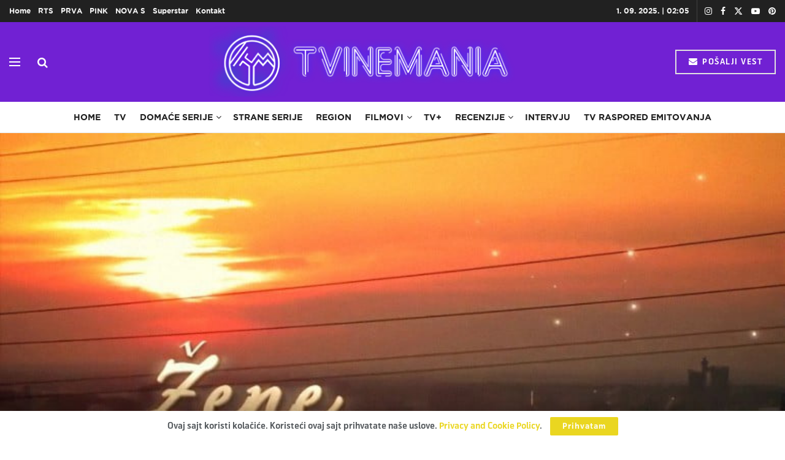

--- FILE ---
content_type: text/html; charset=UTF-8
request_url: https://tvinemania.rs/zene-sa-dedinja-zvanicno-potvrdjen-datum-trece-sezone/
body_size: 59747
content:
<!doctype html>
<!--[if lt IE 7]> <html class="no-js lt-ie9 lt-ie8 lt-ie7" lang="en-US" prefix="og: https://ogp.me/ns#"> <![endif]-->
<!--[if IE 7]>    <html class="no-js lt-ie9 lt-ie8" lang="en-US" prefix="og: https://ogp.me/ns#"> <![endif]-->
<!--[if IE 8]>    <html class="no-js lt-ie9" lang="en-US" prefix="og: https://ogp.me/ns#"> <![endif]-->
<!--[if IE 9]>    <html class="no-js lt-ie10" lang="en-US" prefix="og: https://ogp.me/ns#"> <![endif]-->
<!--[if gt IE 8]><!--> <html class="no-js" lang="en-US" prefix="og: https://ogp.me/ns#"> <!--<![endif]-->
<head>
    <meta http-equiv="Content-Type" content="text/html; charset=UTF-8" />
    <meta name='viewport' content='width=device-width, initial-scale=1, user-scalable=yes' />
    <link rel="profile" href="http://gmpg.org/xfn/11" />
    <link rel="pingback" href="https://tvinemania.rs/xmlrpc.php" />
    	<style>img:is([sizes="auto" i], [sizes^="auto," i]) { contain-intrinsic-size: 3000px 1500px }</style>
				<script type="text/javascript" defer src="data:text/javascript,var%20jnews_ajax_url%20%3D%20%27%2F%3Fajax-request%3Djnews%27"></script>
			<script type="text/javascript" defer src="data:text/javascript,%3Bwindow.jnews%3Dwindow.jnews%7C%7C%7B%7D%2Cwindow.jnews.library%3Dwindow.jnews.library%7C%7C%7B%7D%2Cwindow.jnews.library%3Dfunction%28%29%7B%22use%20strict%22%3Bvar%20e%3Dthis%3Be.win%3Dwindow%2Ce.doc%3Ddocument%2Ce.noop%3Dfunction%28%29%7B%7D%2Ce.globalBody%3De.doc.getElementsByTagName%28%22body%22%29%5B0%5D%2Ce.globalBody%3De.globalBody%3Fe.globalBody%3Ae.doc%2Ce.win.jnewsDataStorage%3De.win.jnewsDataStorage%7C%7C%7B_storage%3Anew%20WeakMap%2Cput%3Afunction%28e%2Ct%2Cn%29%7Bthis._storage.has%28e%29%7C%7Cthis._storage.set%28e%2Cnew%20Map%29%2Cthis._storage.get%28e%29.set%28t%2Cn%29%7D%2Cget%3Afunction%28e%2Ct%29%7Breturn%20this._storage.get%28e%29.get%28t%29%7D%2Chas%3Afunction%28e%2Ct%29%7Breturn%20this._storage.has%28e%29%26%26this._storage.get%28e%29.has%28t%29%7D%2Cremove%3Afunction%28e%2Ct%29%7Bvar%20n%3Dthis._storage.get%28e%29.delete%28t%29%3Breturn%200%3D%3D%3D%21this._storage.get%28e%29.size%26%26this._storage.delete%28e%29%2Cn%7D%7D%2Ce.windowWidth%3Dfunction%28%29%7Breturn%20e.win.innerWidth%7C%7Ce.docEl.clientWidth%7C%7Ce.globalBody.clientWidth%7D%2Ce.windowHeight%3Dfunction%28%29%7Breturn%20e.win.innerHeight%7C%7Ce.docEl.clientHeight%7C%7Ce.globalBody.clientHeight%7D%2Ce.requestAnimationFrame%3De.win.requestAnimationFrame%7C%7Ce.win.webkitRequestAnimationFrame%7C%7Ce.win.mozRequestAnimationFrame%7C%7Ce.win.msRequestAnimationFrame%7C%7Cwindow.oRequestAnimationFrame%7C%7Cfunction%28e%29%7Breturn%20setTimeout%28e%2C1e3%2F60%29%7D%2Ce.cancelAnimationFrame%3De.win.cancelAnimationFrame%7C%7Ce.win.webkitCancelAnimationFrame%7C%7Ce.win.webkitCancelRequestAnimationFrame%7C%7Ce.win.mozCancelAnimationFrame%7C%7Ce.win.msCancelRequestAnimationFrame%7C%7Ce.win.oCancelRequestAnimationFrame%7C%7Cfunction%28e%29%7BclearTimeout%28e%29%7D%2Ce.classListSupport%3D%22classList%22in%20document.createElement%28%22_%22%29%2Ce.hasClass%3De.classListSupport%3Ffunction%28e%2Ct%29%7Breturn%20e.classList.contains%28t%29%7D%3Afunction%28e%2Ct%29%7Breturn%20e.className.indexOf%28t%29%3E%3D0%7D%2Ce.addClass%3De.classListSupport%3Ffunction%28t%2Cn%29%7Be.hasClass%28t%2Cn%29%7C%7Ct.classList.add%28n%29%7D%3Afunction%28t%2Cn%29%7Be.hasClass%28t%2Cn%29%7C%7C%28t.className%2B%3D%22%20%22%2Bn%29%7D%2Ce.removeClass%3De.classListSupport%3Ffunction%28t%2Cn%29%7Be.hasClass%28t%2Cn%29%26%26t.classList.remove%28n%29%7D%3Afunction%28t%2Cn%29%7Be.hasClass%28t%2Cn%29%26%26%28t.className%3Dt.className.replace%28n%2C%22%22%29%29%7D%2Ce.objKeys%3Dfunction%28e%29%7Bvar%20t%3D%5B%5D%3Bfor%28var%20n%20in%20e%29Object.prototype.hasOwnProperty.call%28e%2Cn%29%26%26t.push%28n%29%3Breturn%20t%7D%2Ce.isObjectSame%3Dfunction%28e%2Ct%29%7Bvar%20n%3D%210%3Breturn%20JSON.stringify%28e%29%21%3D%3DJSON.stringify%28t%29%26%26%28n%3D%211%29%2Cn%7D%2Ce.extend%3Dfunction%28%29%7Bfor%28var%20e%2Ct%2Cn%2Co%3Darguments%5B0%5D%7C%7C%7B%7D%2Ci%3D1%2Ca%3Darguments.length%3Bi%3Ca%3Bi%2B%2B%29if%28null%21%3D%3D%28e%3Darguments%5Bi%5D%29%29for%28t%20in%20e%29o%21%3D%3D%28n%3De%5Bt%5D%29%26%26void%200%21%3D%3Dn%26%26%28o%5Bt%5D%3Dn%29%3Breturn%20o%7D%2Ce.dataStorage%3De.win.jnewsDataStorage%2Ce.isVisible%3Dfunction%28e%29%7Breturn%200%21%3D%3De.offsetWidth%26%260%21%3D%3De.offsetHeight%7C%7Ce.getBoundingClientRect%28%29.length%7D%2Ce.getHeight%3Dfunction%28e%29%7Breturn%20e.offsetHeight%7C%7Ce.clientHeight%7C%7Ce.getBoundingClientRect%28%29.height%7D%2Ce.getWidth%3Dfunction%28e%29%7Breturn%20e.offsetWidth%7C%7Ce.clientWidth%7C%7Ce.getBoundingClientRect%28%29.width%7D%2Ce.supportsPassive%3D%211%3Btry%7Bvar%20t%3DObject.defineProperty%28%7B%7D%2C%22passive%22%2C%7Bget%3Afunction%28%29%7Be.supportsPassive%3D%210%7D%7D%29%3B%22createEvent%22in%20e.doc%3Fe.win.addEventListener%28%22test%22%2Cnull%2Ct%29%3A%22fireEvent%22in%20e.doc%26%26e.win.attachEvent%28%22test%22%2Cnull%29%7Dcatch%28e%29%7B%7De.passiveOption%3D%21%21e.supportsPassive%26%26%7Bpassive%3A%210%7D%2Ce.setStorage%3Dfunction%28e%2Ct%29%7Be%3D%22jnews-%22%2Be%3Bvar%20n%3D%7Bexpired%3AMath.floor%28%28%28new%20Date%29.getTime%28%29%2B432e5%29%2F1e3%29%7D%3Bt%3DObject.assign%28n%2Ct%29%3BlocalStorage.setItem%28e%2CJSON.stringify%28t%29%29%7D%2Ce.getStorage%3Dfunction%28e%29%7Be%3D%22jnews-%22%2Be%3Bvar%20t%3DlocalStorage.getItem%28e%29%3Breturn%20null%21%3D%3Dt%26%260%3Ct.length%3FJSON.parse%28localStorage.getItem%28e%29%29%3A%7B%7D%7D%2Ce.expiredStorage%3Dfunction%28%29%7Bvar%20t%2Cn%3D%22jnews-%22%3Bfor%28var%20o%20in%20localStorage%29o.indexOf%28n%29%3E-1%26%26%22undefined%22%21%3D%3D%28t%3De.getStorage%28o.replace%28n%2C%22%22%29%29%29.expired%26%26t.expired%3CMath.floor%28%28new%20Date%29.getTime%28%29%2F1e3%29%26%26localStorage.removeItem%28o%29%7D%2Ce.addEvents%3Dfunction%28t%2Cn%2Co%29%7Bfor%28var%20i%20in%20n%29%7Bvar%20a%3D%5B%22touchstart%22%2C%22touchmove%22%5D.indexOf%28i%29%3E%3D0%26%26%21o%26%26e.passiveOption%3B%22createEvent%22in%20e.doc%3Ft.addEventListener%28i%2Cn%5Bi%5D%2Ca%29%3A%22fireEvent%22in%20e.doc%26%26t.attachEvent%28%22on%22%2Bi%2Cn%5Bi%5D%29%7D%7D%2Ce.removeEvents%3Dfunction%28t%2Cn%29%7Bfor%28var%20o%20in%20n%29%22createEvent%22in%20e.doc%3Ft.removeEventListener%28o%2Cn%5Bo%5D%29%3A%22fireEvent%22in%20e.doc%26%26t.detachEvent%28%22on%22%2Bo%2Cn%5Bo%5D%29%7D%2Ce.triggerEvents%3Dfunction%28t%2Cn%2Co%29%7Bvar%20i%3Bo%3Do%7C%7C%7Bdetail%3Anull%7D%3Breturn%22createEvent%22in%20e.doc%3F%28%21%28i%3De.doc.createEvent%28%22CustomEvent%22%29%7C%7Cnew%20CustomEvent%28n%29%29.initCustomEvent%7C%7Ci.initCustomEvent%28n%2C%210%2C%211%2Co%29%2Cvoid%20t.dispatchEvent%28i%29%29%3A%22fireEvent%22in%20e.doc%3F%28%28i%3De.doc.createEventObject%28%29%29.eventType%3Dn%2Cvoid%20t.fireEvent%28%22on%22%2Bi.eventType%2Ci%29%29%3Avoid%200%7D%2Ce.getParents%3Dfunction%28t%2Cn%29%7Bvoid%200%3D%3D%3Dn%26%26%28n%3De.doc%29%3Bfor%28var%20o%3D%5B%5D%2Ci%3Dt.parentNode%2Ca%3D%211%3B%21a%3B%29if%28i%29%7Bvar%20r%3Di%3Br.querySelectorAll%28n%29.length%3Fa%3D%210%3A%28o.push%28r%29%2Ci%3Dr.parentNode%29%7Delse%20o%3D%5B%5D%2Ca%3D%210%3Breturn%20o%7D%2Ce.forEach%3Dfunction%28e%2Ct%2Cn%29%7Bfor%28var%20o%3D0%2Ci%3De.length%3Bo%3Ci%3Bo%2B%2B%29t.call%28n%2Ce%5Bo%5D%2Co%29%7D%2Ce.getText%3Dfunction%28e%29%7Breturn%20e.innerText%7C%7Ce.textContent%7D%2Ce.setText%3Dfunction%28e%2Ct%29%7Bvar%20n%3D%22object%22%3D%3Dtypeof%20t%3Ft.innerText%7C%7Ct.textContent%3At%3Be.innerText%26%26%28e.innerText%3Dn%29%2Ce.textContent%26%26%28e.textContent%3Dn%29%7D%2Ce.httpBuildQuery%3Dfunction%28t%29%7Breturn%20e.objKeys%28t%29.reduce%28function%20t%28n%29%7Bvar%20o%3Darguments.length%3E1%26%26void%200%21%3D%3Darguments%5B1%5D%3Farguments%5B1%5D%3Anull%3Breturn%20function%28i%2Ca%29%7Bvar%20r%3Dn%5Ba%5D%3Ba%3DencodeURIComponent%28a%29%3Bvar%20s%3Do%3F%22%22.concat%28o%2C%22%5B%22%29.concat%28a%2C%22%5D%22%29%3Aa%3Breturn%20null%3D%3Dr%7C%7C%22function%22%3D%3Dtypeof%20r%3F%28i.push%28%22%22.concat%28s%2C%22%3D%22%29%29%2Ci%29%3A%5B%22number%22%2C%22boolean%22%2C%22string%22%5D.includes%28typeof%20r%29%3F%28i.push%28%22%22.concat%28s%2C%22%3D%22%29.concat%28encodeURIComponent%28r%29%29%29%2Ci%29%3A%28i.push%28e.objKeys%28r%29.reduce%28t%28r%2Cs%29%2C%5B%5D%29.join%28%22%26%22%29%29%2Ci%29%7D%7D%28t%29%2C%5B%5D%29.join%28%22%26%22%29%7D%2Ce.get%3Dfunction%28t%2Cn%2Co%2Ci%29%7Breturn%20o%3D%22function%22%3D%3Dtypeof%20o%3Fo%3Ae.noop%2Ce.ajax%28%22GET%22%2Ct%2Cn%2Co%2Ci%29%7D%2Ce.post%3Dfunction%28t%2Cn%2Co%2Ci%29%7Breturn%20o%3D%22function%22%3D%3Dtypeof%20o%3Fo%3Ae.noop%2Ce.ajax%28%22POST%22%2Ct%2Cn%2Co%2Ci%29%7D%2Ce.ajax%3Dfunction%28t%2Cn%2Co%2Ci%2Ca%29%7Bvar%20r%3Dnew%20XMLHttpRequest%2Cs%3Dn%2Cc%3De.httpBuildQuery%28o%29%3Bif%28t%3D-1%21%3D%5B%22GET%22%2C%22POST%22%5D.indexOf%28t%29%3Ft%3A%22GET%22%2Cr.open%28t%2Cs%2B%28%22GET%22%3D%3Dt%3F%22%3F%22%2Bc%3A%22%22%29%2C%210%29%2C%22POST%22%3D%3Dt%26%26r.setRequestHeader%28%22Content-type%22%2C%22application%2Fx-www-form-urlencoded%22%29%2Cr.setRequestHeader%28%22X-Requested-With%22%2C%22XMLHttpRequest%22%29%2Cr.onreadystatechange%3Dfunction%28%29%7B4%3D%3D%3Dr.readyState%26%26200%3C%3Dr.status%26%26300%3Er.status%26%26%22function%22%3D%3Dtypeof%20i%26%26i.call%28void%200%2Cr.response%29%7D%2Cvoid%200%21%3D%3Da%26%26%21a%29%7Breturn%7Bxhr%3Ar%2Csend%3Afunction%28%29%7Br.send%28%22POST%22%3D%3Dt%3Fc%3Anull%29%7D%7D%7Dreturn%20r.send%28%22POST%22%3D%3Dt%3Fc%3Anull%29%2C%7Bxhr%3Ar%7D%7D%2Ce.scrollTo%3Dfunction%28t%2Cn%2Co%29%7Bfunction%20i%28e%2Ct%2Cn%29%7Bthis.start%3Dthis.position%28%29%2Cthis.change%3De-this.start%2Cthis.currentTime%3D0%2Cthis.increment%3D20%2Cthis.duration%3Dvoid%200%3D%3D%3Dn%3F500%3An%2Cthis.callback%3Dt%2Cthis.finish%3D%211%2Cthis.animateScroll%28%29%7Dreturn%20Math.easeInOutQuad%3Dfunction%28e%2Ct%2Cn%2Co%29%7Breturn%28e%2F%3Do%2F2%29%3C1%3Fn%2F2%2Ae%2Ae%2Bt%3A-n%2F2%2A%28--e%2A%28e-2%29-1%29%2Bt%7D%2Ci.prototype.stop%3Dfunction%28%29%7Bthis.finish%3D%210%7D%2Ci.prototype.move%3Dfunction%28t%29%7Be.doc.documentElement.scrollTop%3Dt%2Ce.globalBody.parentNode.scrollTop%3Dt%2Ce.globalBody.scrollTop%3Dt%7D%2Ci.prototype.position%3Dfunction%28%29%7Breturn%20e.doc.documentElement.scrollTop%7C%7Ce.globalBody.parentNode.scrollTop%7C%7Ce.globalBody.scrollTop%7D%2Ci.prototype.animateScroll%3Dfunction%28%29%7Bthis.currentTime%2B%3Dthis.increment%3Bvar%20t%3DMath.easeInOutQuad%28this.currentTime%2Cthis.start%2Cthis.change%2Cthis.duration%29%3Bthis.move%28t%29%2Cthis.currentTime%3Cthis.duration%26%26%21this.finish%3Fe.requestAnimationFrame.call%28e.win%2Cthis.animateScroll.bind%28this%29%29%3Athis.callback%26%26%22function%22%3D%3Dtypeof%20this.callback%26%26this.callback%28%29%7D%2Cnew%20i%28t%2Cn%2Co%29%7D%2Ce.unwrap%3Dfunction%28t%29%7Bvar%20n%2Co%3Dt%3Be.forEach%28t%2C%28function%28e%2Ct%29%7Bn%3Fn%2B%3De%3An%3De%7D%29%29%2Co.replaceWith%28n%29%7D%2Ce.performance%3D%7Bstart%3Afunction%28e%29%7Bperformance.mark%28e%2B%22Start%22%29%7D%2Cstop%3Afunction%28e%29%7Bperformance.mark%28e%2B%22End%22%29%2Cperformance.measure%28e%2Ce%2B%22Start%22%2Ce%2B%22End%22%29%7D%7D%2Ce.fps%3Dfunction%28%29%7Bvar%20t%3D0%2Cn%3D0%2Co%3D0%3B%21function%28%29%7Bvar%20i%3Dt%3D0%2Ca%3D0%2Cr%3D0%2Cs%3Ddocument.getElementById%28%22fpsTable%22%29%2Cc%3Dfunction%28t%29%7Bvoid%200%3D%3D%3Ddocument.getElementsByTagName%28%22body%22%29%5B0%5D%3Fe.requestAnimationFrame.call%28e.win%2C%28function%28%29%7Bc%28t%29%7D%29%29%3Adocument.getElementsByTagName%28%22body%22%29%5B0%5D.appendChild%28t%29%7D%3Bnull%3D%3D%3Ds%26%26%28%28s%3Ddocument.createElement%28%22div%22%29%29.style.position%3D%22fixed%22%2Cs.style.top%3D%22120px%22%2Cs.style.left%3D%2210px%22%2Cs.style.width%3D%22100px%22%2Cs.style.height%3D%2220px%22%2Cs.style.border%3D%221px%20solid%20black%22%2Cs.style.fontSize%3D%2211px%22%2Cs.style.zIndex%3D%22100000%22%2Cs.style.backgroundColor%3D%22white%22%2Cs.id%3D%22fpsTable%22%2Cc%28s%29%29%3Bvar%20l%3Dfunction%28%29%7Bo%2B%2B%2Cn%3DDate.now%28%29%2C%28a%3D%28o%2F%28r%3D%28n-t%29%2F1e3%29%29.toPrecision%282%29%29%21%3Di%26%26%28i%3Da%2Cs.innerHTML%3Di%2B%22fps%22%29%2C1%3Cr%26%26%28t%3Dn%2Co%3D0%29%2Ce.requestAnimationFrame.call%28e.win%2Cl%29%7D%3Bl%28%29%7D%28%29%7D%2Ce.instr%3Dfunction%28e%2Ct%29%7Bfor%28var%20n%3D0%3Bn%3Ct.length%3Bn%2B%2B%29if%28-1%21%3D%3De.toLowerCase%28%29.indexOf%28t%5Bn%5D.toLowerCase%28%29%29%29return%210%7D%2Ce.winLoad%3Dfunction%28t%2Cn%29%7Bfunction%20o%28o%29%7Bif%28%22complete%22%3D%3D%3De.doc.readyState%7C%7C%22interactive%22%3D%3D%3De.doc.readyState%29return%21o%7C%7Cn%3FsetTimeout%28t%2Cn%7C%7C1%29%3At%28o%29%2C1%7Do%28%29%7C%7Ce.addEvents%28e.win%2C%7Bload%3Ao%7D%29%7D%2Ce.docReady%3Dfunction%28t%2Cn%29%7Bfunction%20o%28o%29%7Bif%28%22complete%22%3D%3D%3De.doc.readyState%7C%7C%22interactive%22%3D%3D%3De.doc.readyState%29return%21o%7C%7Cn%3FsetTimeout%28t%2Cn%7C%7C1%29%3At%28o%29%2C1%7Do%28%29%7C%7Ce.addEvents%28e.doc%2C%7BDOMContentLoaded%3Ao%7D%29%7D%2Ce.fireOnce%3Dfunction%28%29%7Be.docReady%28%28function%28%29%7Be.assets%3De.assets%7C%7C%5B%5D%2Ce.assets.length%26%26%28e.boot%28%29%2Ce.load_assets%28%29%29%7D%29%2C50%29%7D%2Ce.boot%3Dfunction%28%29%7Be.length%26%26e.doc.querySelectorAll%28%22style%5Bmedia%5D%22%29.forEach%28%28function%28e%29%7B%22not%20all%22%3D%3De.getAttribute%28%22media%22%29%26%26e.removeAttribute%28%22media%22%29%7D%29%29%7D%2Ce.create_js%3Dfunction%28t%2Cn%29%7Bvar%20o%3De.doc.createElement%28%22script%22%29%3Bswitch%28o.setAttribute%28%22src%22%2Ct%29%2Cn%29%7Bcase%22defer%22%3Ao.setAttribute%28%22defer%22%2C%210%29%3Bbreak%3Bcase%22async%22%3Ao.setAttribute%28%22async%22%2C%210%29%3Bbreak%3Bcase%22deferasync%22%3Ao.setAttribute%28%22defer%22%2C%210%29%2Co.setAttribute%28%22async%22%2C%210%29%7De.globalBody.appendChild%28o%29%7D%2Ce.load_assets%3Dfunction%28%29%7B%22object%22%3D%3Dtypeof%20e.assets%26%26e.forEach%28e.assets.slice%280%29%2C%28function%28t%2Cn%29%7Bvar%20o%3D%22%22%3Bt.defer%26%26%28o%2B%3D%22defer%22%29%2Ct.async%26%26%28o%2B%3D%22async%22%29%2Ce.create_js%28t.url%2Co%29%3Bvar%20i%3De.assets.indexOf%28t%29%3Bi%3E-1%26%26e.assets.splice%28i%2C1%29%7D%29%29%2Ce.assets%3Djnewsoption.au_scripts%3Dwindow.jnewsads%3D%5B%5D%7D%2Ce.setCookie%3Dfunction%28e%2Ct%2Cn%29%7Bvar%20o%3D%22%22%3Bif%28n%29%7Bvar%20i%3Dnew%20Date%3Bi.setTime%28i.getTime%28%29%2B24%2An%2A60%2A60%2A1e3%29%2Co%3D%22%3B%20expires%3D%22%2Bi.toUTCString%28%29%7Ddocument.cookie%3De%2B%22%3D%22%2B%28t%7C%7C%22%22%29%2Bo%2B%22%3B%20path%3D%2F%22%7D%2Ce.getCookie%3Dfunction%28e%29%7Bfor%28var%20t%3De%2B%22%3D%22%2Cn%3Ddocument.cookie.split%28%22%3B%22%29%2Co%3D0%3Bo%3Cn.length%3Bo%2B%2B%29%7Bfor%28var%20i%3Dn%5Bo%5D%3B%22%20%22%3D%3Di.charAt%280%29%3B%29i%3Di.substring%281%2Ci.length%29%3Bif%280%3D%3Di.indexOf%28t%29%29return%20i.substring%28t.length%2Ci.length%29%7Dreturn%20null%7D%2Ce.eraseCookie%3Dfunction%28e%29%7Bdocument.cookie%3De%2B%22%3D%3B%20Path%3D%2F%3B%20Expires%3DThu%2C%2001%20Jan%201970%2000%3A00%3A01%20GMT%3B%22%7D%2Ce.docReady%28%28function%28%29%7Be.globalBody%3De.globalBody%3D%3De.doc%3Fe.doc.getElementsByTagName%28%22body%22%29%5B0%5D%3Ae.globalBody%2Ce.globalBody%3De.globalBody%3Fe.globalBody%3Ae.doc%7D%29%29%2Ce.winLoad%28%28function%28%29%7Be.winLoad%28%28function%28%29%7Bvar%20t%3D%211%3Bif%28void%200%21%3D%3Dwindow.jnewsadmin%29if%28void%200%21%3D%3Dwindow.file_version_checker%29%7Bvar%20n%3De.objKeys%28window.file_version_checker%29%3Bn.length%3Fn.forEach%28%28function%28e%29%7Bt%7C%7C%2210.0.4%22%3D%3D%3Dwindow.file_version_checker%5Be%5D%7C%7C%28t%3D%210%29%7D%29%29%3At%3D%210%7Delse%20t%3D%210%3Bt%26%26%28window.jnewsHelper.getMessage%28%29%2Cwindow.jnewsHelper.getNotice%28%29%29%7D%29%2C2500%29%7D%29%29%7D%2Cwindow.jnews.library%3Dnew%20window.jnews.library%3B"></script>
<!-- Search Engine Optimization by Rank Math PRO - https://rankmath.com/ -->
<title>Žene sa Dedinja - Zvanično potvrdjen datum treće sezone</title>
<style>.flying-press-lazy-bg{background-image:none!important;}</style>
<link rel='preload' href='https://tvinemania.rs/wp-content/uploads/2022/07/TVINEMANIA-LOGO-2022.png' as='image' imagesrcset='' imagesizes=''/>
<link rel='preload' href='https://tvinemania.rs/wp-content/uploads/zene-sa-dedinja-logo.jpg' as='image' imagesrcset='https://tvinemania.rs/wp-content/uploads/zene-sa-dedinja-logo.jpg 770w, https://tvinemania.rs/wp-content/uploads/zene-sa-dedinja-logo-110x57.jpg 110w, https://tvinemania.rs/wp-content/uploads/zene-sa-dedinja-logo-230x119.jpg 230w, https://tvinemania.rs/wp-content/uploads/zene-sa-dedinja-logo-768x399.jpg 768w, https://tvinemania.rs/wp-content/uploads/zene-sa-dedinja-logo-443x230.jpg 443w, https://tvinemania.rs/wp-content/uploads/zene-sa-dedinja-logo-561x291.jpg 561w, https://tvinemania.rs/wp-content/uploads/zene-sa-dedinja-logo-364x189.jpg 364w, https://tvinemania.rs/wp-content/uploads/zene-sa-dedinja-logo-728x378.jpg 728w, https://tvinemania.rs/wp-content/uploads/zene-sa-dedinja-logo-608x316.jpg 608w, https://tvinemania.rs/wp-content/uploads/zene-sa-dedinja-logo-758x394.jpg 758w, https://tvinemania.rs/wp-content/uploads/zene-sa-dedinja-logo-92x48.jpg 92w, https://tvinemania.rs/wp-content/uploads/zene-sa-dedinja-logo-185x96.jpg 185w, https://tvinemania.rs/wp-content/uploads/zene-sa-dedinja-logo-313x163.jpg 313w' imagesizes='(max-width: 770px) 100vw, 770px'/>
<link rel='preload' href='https://tvinemania.rs/wp-content/uploads/2021/11/TV-Bold.woff' as='font' type='font/woff' fetchpriority='high' crossorigin='anonymous'><link rel='preload' href='https://tvinemania.rs/wp-content/uploads/2021/10/gothambold-webfont.woff' as='font' type='font/woff' fetchpriority='high' crossorigin='anonymous'><link rel='preload' href='https://tvinemania.rs/wp-content/themes/jnews/assets/fonts/font-awesome/fonts/fontawesome-webfont.woff2?v=4.7.0' as='font' type='font/woff2' fetchpriority='high' crossorigin='anonymous'><link rel='preload' href='https://tvinemania.rs/wp-content/themes/jnews/assets/fonts/jegicon/fonts/jegicon.woff' as='font' type='font/woff' fetchpriority='high' crossorigin='anonymous'><link rel='preload' href='https://tvinemania.rs/wp-content/plugins/elementor/assets/lib/font-awesome/fonts/fontawesome-webfont.woff2?v=4.7.0' as='font' type='font/woff2' fetchpriority='high' crossorigin='anonymous'>
<style id="flying-press-css">:where(.wp-block-button__link){box-shadow:none;border-radius:9999px;padding:calc(.667em + 2px) calc(1.333em + 2px);text-decoration:none}:root :where(.wp-block-button .wp-block-button__link.is-style-outline),:root :where(.wp-block-button.is-style-outline>.wp-block-button__link){border:2px solid;padding:.667em 1.333em}:root :where(.wp-block-button .wp-block-button__link.is-style-outline:not(.has-text-color)),:root :where(.wp-block-button.is-style-outline>.wp-block-button__link:not(.has-text-color)){color:currentColor}:root :where(.wp-block-button .wp-block-button__link.is-style-outline:not(.has-background)),:root :where(.wp-block-button.is-style-outline>.wp-block-button__link:not(.has-background)){background-color:initial;background-image:none}:where(.wp-block-calendar table:not(.has-background) th){background:#ddd}:where(.wp-block-columns){margin-bottom:1.75em}:where(.wp-block-columns.has-background){padding:1.25em 2.375em}:where(.wp-block-post-comments input[type=submit]){border:none}:where(.wp-block-cover-image:not(.has-text-color)),:where(.wp-block-cover:not(.has-text-color)){color:#fff}:where(.wp-block-cover-image.is-light:not(.has-text-color)),:where(.wp-block-cover.is-light:not(.has-text-color)){color:#000}:root :where(.wp-block-cover h1:not(.has-text-color)),:root :where(.wp-block-cover h2:not(.has-text-color)),:root :where(.wp-block-cover h3:not(.has-text-color)),:root :where(.wp-block-cover h4:not(.has-text-color)),:root :where(.wp-block-cover h5:not(.has-text-color)),:root :where(.wp-block-cover h6:not(.has-text-color)),:root :where(.wp-block-cover p:not(.has-text-color)){color:inherit}:where(.wp-block-file){margin-bottom:1.5em}:where(.wp-block-file__button){border-radius:2em;padding:.5em 1em;display:inline-block}:where(.wp-block-file__button):is(a):active,:where(.wp-block-file__button):is(a):focus,:where(.wp-block-file__button):is(a):hover,:where(.wp-block-file__button):is(a):visited{box-shadow:none;color:#fff;opacity:.85;text-decoration:none}:where(.wp-block-group.wp-block-group-is-layout-constrained){position:relative}.wp-block-image>a,.wp-block-image>figure>a{display:inline-block}.wp-block-image img{box-sizing:border-box;vertical-align:bottom;max-width:100%;height:auto}.wp-block-image[style*=border-radius] img,.wp-block-image[style*=border-radius]>a{border-radius:inherit}.wp-block-image.aligncenter{text-align:center}.wp-block-image .aligncenter,.wp-block-image .alignleft,.wp-block-image .alignright,.wp-block-image.aligncenter,.wp-block-image.alignleft,.wp-block-image.alignright{display:table}.wp-block-image .aligncenter>figcaption,.wp-block-image .alignleft>figcaption,.wp-block-image .alignright>figcaption,.wp-block-image.aligncenter>figcaption,.wp-block-image.alignleft>figcaption,.wp-block-image.alignright>figcaption{caption-side:bottom;display:table-caption}.wp-block-image .aligncenter{margin-left:auto;margin-right:auto}.wp-block-image :where(figcaption){margin-top:.5em;margin-bottom:1em}:root :where(.wp-block-image.is-style-rounded img,.wp-block-image .is-style-rounded img){border-radius:9999px}.wp-block-image figure{margin:0}@keyframes show-content-image{0%{visibility:hidden}99%{visibility:hidden}to{visibility:visible}}@keyframes turn-on-visibility{0%{opacity:0}to{opacity:1}}@keyframes turn-off-visibility{0%{opacity:1;visibility:visible}99%{opacity:0;visibility:visible}to{opacity:0;visibility:hidden}}@keyframes lightbox-zoom-in{0%{transform:translate(calc((-100vw + var(--wp--lightbox-scrollbar-width))/2 + var(--wp--lightbox-initial-left-position)),calc(-50vh + var(--wp--lightbox-initial-top-position)))scale(var(--wp--lightbox-scale))}to{transform:translate(-50%,-50%)scale(1)}}@keyframes lightbox-zoom-out{0%{visibility:visible;transform:translate(-50%,-50%)scale(1)}99%{visibility:visible}to{transform:translate(calc((-100vw + var(--wp--lightbox-scrollbar-width))/2 + var(--wp--lightbox-initial-left-position)),calc(-50vh + var(--wp--lightbox-initial-top-position)))scale(var(--wp--lightbox-scale));visibility:hidden}}:where(.wp-block-latest-comments:not([style*=line-height] .wp-block-latest-comments__comment)){line-height:1.1}:where(.wp-block-latest-comments:not([style*=line-height] .wp-block-latest-comments__comment-excerpt p)){line-height:1.8}:root :where(.wp-block-latest-posts.is-grid){padding:0}:root :where(.wp-block-latest-posts.wp-block-latest-posts__list){padding-left:0}ol,ul{box-sizing:border-box}:root :where(.wp-block-list.has-background){padding:1.25em 2.375em}:where(.wp-block-navigation.has-background .wp-block-navigation-item a:not(.wp-element-button)),:where(.wp-block-navigation.has-background .wp-block-navigation-submenu a:not(.wp-element-button)),:where(.wp-block-navigation .wp-block-navigation__submenu-container .wp-block-navigation-item a:not(.wp-element-button)),:where(.wp-block-navigation .wp-block-navigation__submenu-container .wp-block-navigation-submenu a:not(.wp-element-button)),:where(.wp-block-navigation .wp-block-navigation__submenu-container .wp-block-navigation-submenu button.wp-block-navigation-item__content),:where(.wp-block-navigation .wp-block-navigation__submenu-container .wp-block-pages-list__item button.wp-block-navigation-item__content){padding:.5em 1em}@keyframes overlay-menu__fade-in-animation{0%{opacity:0;transform:translateY(.5em)}to{opacity:1;transform:translateY(0)}}:root :where(p.has-background){padding:1.25em 2.375em}:where(p.has-text-color:not(.has-link-color)) a{color:inherit}:where(.wp-block-post-comments-form) input:not([type=submit]),:where(.wp-block-post-comments-form) textarea{border:1px solid #949494;font-family:inherit;font-size:1em}:where(.wp-block-post-comments-form) input:where(:not([type=submit]):not([type=checkbox])),:where(.wp-block-post-comments-form) textarea{padding:calc(.667em + 2px)}:where(.wp-block-post-excerpt){box-sizing:border-box;margin-bottom:var(--wp--style--block-gap);margin-top:var(--wp--style--block-gap)}:where(.wp-block-preformatted.has-background){padding:1.25em 2.375em}.wp-block-query-title,.wp-block-query-total,.wp-block-quote{box-sizing:border-box}.wp-block-quote{overflow-wrap:break-word}:where(.wp-block-search__button){border:1px solid #ccc;padding:6px 10px}:where(.wp-block-search__input){font-family:inherit;font-size:inherit;font-style:inherit;font-weight:inherit;letter-spacing:inherit;line-height:inherit;text-transform:inherit}:where(.wp-block-search__button-inside .wp-block-search__inside-wrapper){box-sizing:border-box;border:1px solid #949494;padding:4px}:where(.wp-block-search__button-inside .wp-block-search__inside-wrapper) :where(.wp-block-search__button){padding:4px 8px}:root :where(.wp-block-separator.is-style-dots){text-align:center;height:auto;line-height:1}:root :where(.wp-block-separator.is-style-dots):before{color:currentColor;content:"···";letter-spacing:2em;padding-left:2em;font-family:serif;font-size:1.5em}:root :where(.wp-block-site-logo.is-style-rounded){border-radius:9999px}:root :where(.wp-block-social-links .wp-social-link a){padding:.25em}:root :where(.wp-block-social-links.is-style-logos-only .wp-social-link a){padding:0}:root :where(.wp-block-social-links.is-style-pill-shape .wp-social-link a){padding-left:.666667em;padding-right:.666667em}:root :where(.wp-block-tag-cloud.is-style-outline){flex-wrap:wrap;gap:1ch;display:flex}:root :where(.wp-block-tag-cloud.is-style-outline a){border:1px solid;margin-right:0;padding:1ch 2ch;font-size:unset!important;text-decoration:none!important}:root :where(.wp-block-table-of-contents){box-sizing:border-box}:where(.wp-block-term-description){box-sizing:border-box;margin-bottom:var(--wp--style--block-gap);margin-top:var(--wp--style--block-gap)}:where(pre.wp-block-verse){font-family:inherit}.editor-styles-wrapper,.entry-content{counter-reset:footnotes 0}:root{--wp--preset--font-size--normal:16px;--wp--preset--font-size--huge:42px}.aligncenter{clear:both}html :where(.has-border-color){border-style:solid}html :where([style*=border-top-color]){border-top-style:solid}html :where([style*=border-right-color]){border-right-style:solid}html :where([style*=border-bottom-color]){border-bottom-style:solid}html :where([style*=border-left-color]){border-left-style:solid}html :where([style*=border-width]){border-style:solid}html :where([style*=border-top-width]){border-top-style:solid}html :where([style*=border-right-width]){border-right-style:solid}html :where([style*=border-bottom-width]){border-bottom-style:solid}html :where([style*=border-left-width]){border-left-style:solid}html :where(img[class*=wp-image-]){max-width:100%;height:auto}:where(figure){margin:0 0 1em}html :where(.is-position-sticky){--wp-admin--admin-bar--position-offset:var(--wp-admin--admin-bar--height,0px)}@media screen and (width<=600px){html :where(.is-position-sticky){--wp-admin--admin-bar--position-offset:0px}}:root{--direction-multiplier:1;--page-title-display:block}@keyframes eicon-spin{0%{transform:rotate(0)}to{transform:rotate(359deg)}}@media (prefers-reduced-motion:no-preference){html{scroll-behavior:smooth}}@font-face{font-display:swap;font-family:FontAwesome;src:url(https://tvinemania.rs/wp-content/plugins/elementor/assets/lib/font-awesome/fonts/fontawesome-webfont.woff2?v=4.7.0)format("woff2"),url(https://tvinemania.rs/wp-content/plugins/elementor/assets/lib/font-awesome/fonts/fontawesome-webfont.woff?v=4.7.0)format("woff"),url(https://tvinemania.rs/wp-content/plugins/elementor/assets/lib/font-awesome/fonts/fontawesome-webfont.ttf?v=4.7.0)format("truetype");font-weight:400;font-style:normal}.fa{font-variant:normal;font-size-adjust:none;font-kerning:auto;font-optical-sizing:auto;font-feature-settings:normal;font-variation-settings:normal;font-family:FontAwesome;font-style:normal;font-weight:400;font-stretch:100%;line-height:1;font-size:inherit;text-rendering:auto;-webkit-font-smoothing:antialiased;display:inline-block}@-webkit-keyframes fa-spin{0%{transform:rotate(0)}to{transform:rotate(359deg)}}@keyframes fa-spin{0%{transform:rotate(0)}to{transform:rotate(359deg)}}.fa-search:before{content:""}.fa-clock-o:before{content:""}.fa-lock:before{content:""}.fa-mail-forward:before,.fa-share:before{content:""}.fa-thumbs-o-up:before{content:""}.fa-facebook-f:before,.fa-facebook:before{content:""}.fa-globe:before{content:""}.fa-navicon:before,.fa-reorder:before,.fa-bars:before{content:""}.fa-pinterest:before{content:""}.fa-envelope:before{content:""}.fa-linkedin:before{content:""}.fa-comment-o:before{content:""}.fa-angle-left:before{content:""}.fa-angle-right:before{content:""}.fa-angle-up:before{content:""}.fa-youtube-play:before{content:""}.fa-instagram:before{content:""}.fa-tumblr:before{content:""}.fa-reddit:before{content:""}.fa-share-alt:before{content:""}.fa-facebook-official:before{content:""}.fa-whatsapp:before{content:""}@font-face{font-display:swap;font-family:jegicon;src:url(https://tvinemania.rs/wp-content/themes/jnews/assets/fonts/jegicon/fonts/jegicon.woff)format("woff"),url(https://tvinemania.rs/wp-content/themes/jnews/assets/fonts/jegicon/fonts/jegicon.ttf)format("truetype");font-weight:400;font-style:normal}[class*=\ jegicon-]:before,[class^=jegicon-]:before{speak:none;-webkit-font-smoothing:antialiased;line-height:1;font-variant:normal!important;text-transform:none!important;font-family:jegicon!important;font-style:normal!important;font-weight:400!important}.jegicon-cross:before{content:"d"}.mfp-hide{display:none!important}a,abbr,acronym,address,applet,article,aside,audio,b,big,blockquote,body,canvas,caption,center,cite,code,dd,del,details,dfn,div,dl,dt,em,embed,fieldset,figcaption,figure,footer,form,h1,h2,h3,h4,h5,h6,header,hgroup,html,i,iframe,img,ins,kbd,label,legend,li,mark,menu,nav,object,ol,output,p,pre,q,ruby,s,samp,section,small,span,strike,strong,sub,summary,sup,table,tbody,td,tfoot,th,thead,time,tr,tt,u,ul,var,video{font:inherit;vertical-align:baseline;border:0;margin:0;padding:0}article,aside,details,figcaption,figure,footer,header,hgroup,menu,nav,section{display:block}body{line-height:1}ol,ul{list-style:none}blockquote,q{quotes:none}blockquote:after,blockquote:before,q:after,q:before{content:none}body{color:#53585c;-webkit-font-smoothing:antialiased;overflow-anchor:none;background:#fff;font-family:Helvetica Neue,Helvetica,Roboto,Arial,sans-serif;font-size:14px;line-height:1.6em}body,html{height:100%;margin:0}::-webkit-selection{color:#212121;text-shadow:none;background:#fde69a}::selection{color:#212121;text-shadow:none;background:#fde69a}a{color:#f70d28;text-decoration:none}a:focus,a:hover{color:#212121;outline:0}audio,canvas,img,video{vertical-align:middle}img{max-width:100%;height:auto}figcaption{color:#a0a0a0;margin:3px 0 1em;font-size:11px}textarea{resize:vertical}button,input,label,optgroup,select,textarea{font:inherit}span.required{color:#f70d28;font-family:monospace;font-size:16px;font-weight:400}.clearfix:after,.comment-navigation:after,.container:after,.jeg_authorbox:after,.jeg_block_heading:after,.jeg_popup_content:after,.jeg_postblock:after,.row:after{content:"";clear:both;display:table}h1,h2,h3,h4,h5,h6{color:#212121;text-rendering:optimizelegibility}h1{letter-spacing:-.02em;margin:.67em 0 .5em;font-size:2.25em;line-height:1.25}h3{margin:1em 0 .5em;font-size:1.563em;line-height:1.4}b,strong{font-weight:700}em,i{font-style:italic}blockquote{margin:1em 40px}p,pre{text-rendering:optimizelegibility;margin:0 0 1.75em}small{font-size:80%}@media (width<=767px){.container{width:calc(100% - 10px)}}@media (width<=479px){.container{width:100%}}@media (width>=768px){.container,.jeg_vc_content>.vc_element>.vc_row,.jeg_vc_content>.vc_element>.vc_row[data-vc-full-width=true]:not([data-vc-stretch-content=true])>.jeg-vc-wrapper,.jeg_vc_content>.vc_row,.jeg_vc_content>.vc_row[data-vc-full-width=true]:not([data-vc-stretch-content=true])>.jeg-vc-wrapper,.jeg_vc_content>.wpb-content-wrapper>.vc_element>.vc_row,.jeg_vc_content>.wpb-content-wrapper>.vc_element>.vc_row[data-vc-full-width=true]:not([data-vc-stretch-content=true])>.jeg-vc-wrapper,.jeg_vc_content>.wpb-content-wrapper>.vc_row,.jeg_vc_content>.wpb-content-wrapper>.vc_row[data-vc-full-width=true]:not([data-vc-stretch-content=true])>.jeg-vc-wrapper{max-width:750px}}@media (width>=992px){.container,.jeg_vc_content>.vc_element>.vc_row,.jeg_vc_content>.vc_element>.vc_row[data-vc-full-width=true]:not([data-vc-stretch-content=true])>.jeg-vc-wrapper,.jeg_vc_content>.vc_row,.jeg_vc_content>.vc_row[data-vc-full-width=true]:not([data-vc-stretch-content=true])>.jeg-vc-wrapper,.jeg_vc_content>.wpb-content-wrapper>.vc_element>.vc_row,.jeg_vc_content>.wpb-content-wrapper>.vc_element>.vc_row[data-vc-full-width=true]:not([data-vc-stretch-content=true])>.jeg-vc-wrapper,.jeg_vc_content>.wpb-content-wrapper>.vc_row,.jeg_vc_content>.wpb-content-wrapper>.vc_row[data-vc-full-width=true]:not([data-vc-stretch-content=true])>.jeg-vc-wrapper{max-width:970px}}@media (width>=1200px){.container,.jeg_vc_content>.vc_element>.vc_row,.jeg_vc_content>.vc_element>.vc_row[data-vc-full-width=true]:not([data-vc-stretch-content=true])>.jeg-vc-wrapper,.jeg_vc_content>.vc_row,.jeg_vc_content>.vc_row[data-vc-full-width=true]:not([data-vc-stretch-content=true])>.jeg-vc-wrapper,.jeg_vc_content>.wpb-content-wrapper>.vc_element>.vc_row,.jeg_vc_content>.wpb-content-wrapper>.vc_element>.vc_row[data-vc-full-width=true]:not([data-vc-stretch-content=true])>.jeg-vc-wrapper,.jeg_vc_content>.wpb-content-wrapper>.vc_row,.jeg_vc_content>.wpb-content-wrapper>.vc_row[data-vc-full-width=true]:not([data-vc-stretch-content=true])>.jeg-vc-wrapper{max-width:1170px}}.container,.vc_column_container{margin-left:auto;margin-right:auto;padding-left:15px;padding-right:15px}.row{margin-left:-15px;margin-right:-15px}.col-lg-1,.col-lg-10,.col-lg-11,.col-lg-12,.col-lg-2,.col-lg-3,.col-lg-4,.col-lg-5,.col-lg-6,.col-lg-7,.col-lg-8,.col-lg-9,.col-md-1,.col-md-10,.col-md-11,.col-md-12,.col-md-2,.col-md-3,.col-md-4,.col-md-5,.col-md-6,.col-md-7,.col-md-8,.col-md-9,.col-sm-1,.col-sm-10,.col-sm-11,.col-sm-12,.col-sm-2,.col-sm-3,.col-sm-4,.col-sm-5,.col-sm-6,.col-sm-7,.col-sm-8,.col-sm-9,.col-xs-1,.col-xs-10,.col-xs-11,.col-xs-12,.col-xs-2,.col-xs-3,.col-xs-4,.col-xs-5,.col-xs-6,.col-xs-7,.col-xs-8,.col-xs-9{min-height:1px;padding-left:15px;padding-right:15px;position:relative}@media (width>=992px){.col-md-1,.col-md-10,.col-md-11,.col-md-12,.col-md-2,.col-md-3,.col-md-4,.col-md-5,.col-md-6,.col-md-7,.col-md-8,.col-md-9{float:left}.col-md-8{width:66.6667%}.col-md-4{width:33.3333%}}*,:after,:before{box-sizing:border-box}.jeg_viewport{position:relative}.jeg_container,.jeg_container_full{width:auto;margin:0 auto;padding:0}.jeg_boxed .jeg_main .jeg_container,.jeg_content{background:#fff}.jeg_content{padding:30px 0 40px}.jeg_sidebar{padding-left:30px}.theiaStickySidebar{backface-visibility:hidden}.post-ajax-overlay{z-index:5;background:#f5f5f5;display:none;position:absolute;inset:0}.post-ajax-overlay .jnews_preloader_circle_outer{width:100%;margin-left:170px;position:fixed;top:50%;left:0}.post-ajax-overlay .jeg_preloader.dot{margin-top:40px;margin-left:170px;position:fixed;top:50%;left:50%}.post-ajax-overlay .jeg_preloader.square{margin-top:0;margin-left:170px;position:fixed;top:50%;left:50%}.chosen-container-single .chosen-single,input:not([type=submit]),select,textarea{width:100%;max-width:100%;height:40px;box-shadow:none;background:#fff;border:1px solid #e0e0e0;border-radius:0;outline:0;margin:0;padding:7px 14px;font-size:14px;font-weight:300;transition:all .25s;display:inline-block}input[type=checkbox],input[type=radio]{width:auto;height:auto;line-height:inherit;display:inline}input:not([type=submit]):focus,select:focus,textarea:focus{border-color:#ccc;box-shadow:inset 0 2px 2px #0000000d}textarea{height:auto;min-height:60px}.btn,.button,input[type=submit]{color:#fff;cursor:pointer;text-transform:uppercase;letter-spacing:1px;appearance:none;background:#f70d28;border:none;border-radius:0;outline:0;height:40px;padding:0 20px;font-size:13px;font-weight:700;line-height:40px;transition:all .3s;display:inline-block}.btn:focus,.button:focus,input[type=submit]:focus{color:#fff;outline:thin dotted #666}.btn:hover,.button:hover,input[type=submit]:hover{color:#fff;box-shadow:inset 0 0 0 100px #00000026}.jeg_header{position:relative}.jeg_header .container{height:100%}.jeg_nav_row{flex-flow:row;justify-content:space-between;align-items:center;height:100%;display:flex;position:relative}.jeg_nav_grow{-webkit-box-flex:1;flex:1}.jeg_nav_normal{flex:none}.item_wrap{flex-flow:wrap;align-items:center;width:100%;display:flex}.jeg_nav_left{margin-right:auto}.jeg_nav_right{margin-left:auto}.jeg_nav_center{margin:0 auto}.jeg_nav_alignleft{justify-content:flex-start}.jeg_nav_alignright{justify-content:flex-end}.jeg_nav_aligncenter{justify-content:center}.jeg_topbar{color:#757575;z-index:11;-webkit-font-smoothing:auto;background:#f5f5f5;border-bottom:1px solid #e0e0e0;font-size:12px;position:relative}.jeg_topbar .jeg_nav_item{border-right:1px solid #e0e0e0;padding:0 12px}.jeg_topbar.dark{color:#f5f5f5;background:#212121;border-bottom-width:0}.jeg_topbar.dark .jeg_search_toggle,.jeg_topbar.dark .jeg_search_wrapper.jeg_search_no_expand .jeg_search_button,.jeg_topbar.dark .jeg_search_wrapper.jeg_search_no_expand .jeg_search_input,.jeg_topbar.dark .jeg_top_lang_switcher>li>a{color:#f5f5f5}.jeg_topbar.dark .jeg_top_lang_switcher>li>a:hover,.jeg_topbar.dark .jeg_top_menu>li>a:hover{color:#fff}.jeg_topbar.dark,.jeg_topbar.dark .jeg_nav_item{border-color:#ffffff26}.jeg_topbar .jeg_nav_item:last-child{border-right-width:0}.jeg_topbar .jeg_nav_row{height:34px;line-height:34px}.jeg_midbar{z-index:10;background-color:#fff;border-bottom:0 solid #e8e8e8;height:140px;position:relative}.jeg_navbar+.jeg_midbar{z-index:9}.jeg_midbar .jeg_nav_item{padding:0 14px}.jeg_midbar.dark{color:#f5f5f5;background-color:#212121}.jeg_midbar.dark .jeg_carticon,.jeg_midbar.dark .jeg_nav_icon .jeg_mobile_toggle,.jeg_midbar.dark .jeg_search_toggle,.jeg_midbar.dark .jeg_top_weather,.jeg_midbar.dark .jeg_top_weather .jeg_weather_condition .jeg_weather_icon,.jeg_midbar.dark .jeg_top_weather>.jeg_weather_temp>.jeg_weather_unit,.jeg_midbar.dark .jeg_vertical_menu a{color:#f5f5f5}.jeg_navbar{z-index:9;box-sizing:content-box;background:#fff;border-top:0 solid #e8e8e8;border-bottom:1px solid #e8e8e8;line-height:50px;position:relative}.jeg_navbar:first-child,.jeg_topbar+.jeg_navbar{z-index:10}.jeg_navbar .jeg_nav_item{padding:0 14px}.jeg_nav_item:first-child{padding-left:0}.jeg_nav_item:last-child{padding-right:0}.jeg_logo{position:relative}.site-title{letter-spacing:-.02em;margin:0;padding:0;font-size:60px;line-height:1}.jeg_mobile_logo .site-title{font-size:34px}.site-title a{color:#212121;display:block}.jeg_midbar.dark .site-title a,.jeg_navbar.jeg_navbar_dark .site-title a{color:#f5f5f5}.jeg_logo img{width:auto;height:auto;display:block}.jeg_midbar .jeg_logo_img{max-height:130px}.jeg_bottombar .jeg_logo_img{max-height:50px}.jeg_topbar .jeg_logo_img{max-height:36px}.jeg_nav_left .jeg_logo{margin-right:7px}.jeg_nav_left .jeg_logo:last-child{margin-right:28px}.jeg_midbar .jeg_social_icon_block.nobg a .fa{font-size:18px}.jeg_topbar .jeg_social_icon_block.nobg a .fa{font-size:14px}.jeg_midbar .jeg_social_icon_block.nobg a .jeg-icon svg{height:18px}.jeg_topbar .jeg_social_icon_block.nobg a .jeg-icon svg{height:14px}.btn.round{border-radius:40px}.btn.outline{color:inherit;letter-spacing:1.5px;background:0 0;border:2px solid #e0e0e0;height:auto;line-height:36px}.dark .btn.outline,.jeg_navbar_dark .btn.outline{color:#f5f5f5;border-color:#ffffff26}.dark .btn.outline:hover,.jeg_navbar_dark .btn.outline:hover{box-shadow:inset 0 0 0 100px #ffffff26}.btn .fa{margin-right:2px;font-size:14px}.jeg_topbar .btn{letter-spacing:.5px;height:26px;padding:0 10px;font-size:11px;font-weight:500;line-height:26px}.jeg_topbar .btn.outline{line-height:22px}.jeg_topbar .btn.round{padding:0 14px}.jeg_navbar .btn{height:36px;padding:0 16px;font-size:12px;font-weight:500;line-height:36px}.jeg_navbar .btn.outline{line-height:34px}.jeg_nav_icon{align-items:center;display:flex}.jeg_nav_icon .jeg_mobile_toggle{color:#212121;width:18px;height:14px;display:block;position:relative}.jeg_topbar .jeg_nav_icon{height:34px}.jeg_topbar .jeg_mobile_toggle{color:inherit}.jeg_nav_icon .jeg_mobile_toggle span{border-top:2px solid;width:100%;height:2px;transition:all .15s;position:absolute;left:0}.jeg_nav_icon .jeg_mobile_toggle span:first-child{top:0}.jeg_nav_icon .jeg_mobile_toggle:hover span:first-child{transform:translateY(2px)}.jeg_nav_icon .jeg_mobile_toggle span:nth-child(2){margin-top:-1px;top:50%}.jeg_nav_icon .jeg_mobile_toggle span:nth-child(3){bottom:0}.jeg_nav_icon .jeg_mobile_toggle:hover span:nth-child(3){transform:translateY(-2px)}.jeg_topbar .jeg_nav_icon .jeg_mobile_toggle{width:15px;height:12px}.jeg_topbar .socials_widget a{margin:0 5px 0 0}.jeg_topbar .socials_widget a .fa,.jeg_topbar .socials_widget a .jeg-icon{width:26px;line-height:26px}.jeg_topbar .socials_widget.nobg a{margin-right:14px}.jeg_topbar .socials_widget.nobg a:last-child{margin-right:0}.jeg_topbar .socials_widget.nobg a .fa{font-size:14px}.jeg_search_wrapper{position:relative}.jeg_search_wrapper .jeg_search_form{min-width:60%;line-height:normal;display:block;position:relative}.jeg_search_toggle{color:#212121;text-align:center;display:block}.jeg_topbar .jeg_search_toggle{min-width:13px;color:inherit;font-size:14px}.jeg_midbar .jeg_search_toggle{min-width:16px;font-size:18px;line-height:50px}.jeg_navbar .jeg_search_toggle{min-width:15px;font-size:16px}.jeg_search_wrapper .jeg_search_input{vertical-align:middle;width:100%;height:40px;padding:.5em 30px .5em 14px}.jeg_search_wrapper .jeg_search_button{color:#212121;cursor:pointer;height:auto;min-height:unset;background:0 0;border:0;outline:0;padding:0 10px;font-size:14px;line-height:normal;transition:none;position:absolute;top:0;bottom:0;right:0}.jeg_search_wrapper .jeg_search_button:hover{color:inherit;box-shadow:none;background:0 0}.jeg_navbar .jeg_search_wrapper .jeg_search_input{height:36px}.jeg_topbar .jeg_search_wrapper .jeg_search_form{display:block}.jeg_topbar .jeg_search_no_expand .jeg_search_input{height:auto;box-shadow:none;background:0 0;border:0;line-height:34px;padding:0 20px 0 0!important}.jeg_topbar .jeg_search_no_expand .jeg_search_button{color:#757575;width:auto;padding-right:0!important}.jeg_search_no_expand .jeg_search_toggle{display:none}.jeg_search_no_expand.square .jeg_search_input{border-radius:0}.jeg_search_no_expand.round .jeg_search_input{border-radius:33px;padding:.5em 15px}.jeg_search_no_expand.round .jeg_search_button{padding-right:12px}.jeg_midbar .jeg_search_no_expand .jeg_search_input{padding:.5em 35px .5em 15px;font-size:15px}.jeg_midbar .jeg_search_wrapper .jeg_search_button{padding-right:15px}.jeg_midbar .jeg_search_no_expand.round .jeg_search_input{padding:.5em 35px .5em 20px}.jeg_midbar .jeg_search_no_expand.round .jeg_search_button{padding-right:15px}.jeg_search_popup_expand .jeg_search_form{opacity:0;visibility:hidden;text-align:center;z-index:12;background:#fff;border:1px solid #eee;width:325px;height:0;padding:0;transition:height .1s;display:block;position:absolute;top:100%;right:-4px;box-shadow:0 1px 4px #00000017}.jeg_lang_dropdown:before,.jeg_search_popup_expand .jeg_search_form:before{color:#fff;content:"";z-index:98;border:8px solid #fff0;border-top-width:0;border-bottom-color:#fff;position:absolute;top:-8px;right:16px}.jeg_search_popup_expand .jeg_search_form:after{color:#fff;content:"";z-index:97;border:9px solid #fff0;border-top-width:0;border-bottom-color:#eaeaea;position:absolute;top:-9px;right:15px}.jeg_topbar .jeg_search_popup_expand .jeg_search_form,.jeg_topbar .jeg_search_popup_expand .jeg_search_result{right:0}.jeg_topbar .jeg_nav_left .jeg_search_popup_expand .jeg_search_form,.jeg_topbar .jeg_nav_left .jeg_search_popup_expand .jeg_search_result{left:0}.jeg_topbar .jeg_search_popup_expand .jeg_search_form:before{border-width:0 6px 6px;top:-6px;right:11px}.jeg_topbar .jeg_search_popup_expand .jeg_search_form:after{border-width:0 7px 7px;top:-8px;right:10px}.jeg_topbar .jeg_search_popup_expand:last-child .jeg_search_form,.jeg_topbar .jeg_search_popup_expand:last-child .jeg_search_result{right:-12px}.jeg_topbar .jeg_nav_left .jeg_search_popup_expand:first-child .jeg_search_form,.jeg_topbar .jeg_nav_left .jeg_search_popup_expand:first-child .jeg_search_result{left:-12px}.jeg_topbar .jeg_nav_left .jeg_search_popup_expand .jeg_search_form:before{left:11px;right:auto}.jeg_topbar .jeg_nav_left .jeg_search_popup_expand .jeg_search_form:after{left:10px;right:auto}.jeg_search_popup_expand .jeg_search_input{width:100%;box-shadow:inset 0 0 15px #00000014}.jeg_search_popup_expand .jeg_search_button{color:#888;position:absolute;top:0;bottom:0;right:20px}.jeg_midbar .jeg_search_popup_expand:last-child .jeg_search_form,.jeg_midbar .jeg_search_popup_expand:last-child .jeg_search_result{right:-18px}.jeg_midbar .jeg_search_popup_expand .jeg_search_form:before{right:17px}.jeg_midbar .jeg_search_popup_expand .jeg_search_form:after{right:16px}.jeg_midbar .jeg_nav_left .jeg_search_popup_expand .jeg_search_form,.jeg_midbar .jeg_nav_left .jeg_search_popup_expand .jeg_search_result{left:-4px;right:auto}.jeg_midbar .jeg_nav_left .jeg_search_popup_expand .jeg_search_form:before{left:16px;right:auto}.jeg_midbar .jeg_nav_left .jeg_search_popup_expand .jeg_search_form:after{left:15px;right:auto}.jeg_midbar .jeg_nav_left .jeg_search_popup_expand:first-child .jeg_search_form,.jeg_midbar .jeg_nav_left .jeg_search_popup_expand:first-child .jeg_search_result{left:-18px}.jeg_midbar .jeg_nav_left .jeg_search_popup_expand:first-child .jeg_search_form:before{left:17px;right:auto}.jeg_midbar .jeg_nav_left .jeg_search_popup_expand:first-child .jeg_search_form:after{left:16px;right:auto}.jeg_navbar:not(.jeg_navbar_boxed):not(.jeg_navbar_menuborder) .jeg_search_popup_expand:last-child .jeg_search_form,.jeg_navbar:not(.jeg_navbar_boxed):not(.jeg_navbar_menuborder) .jeg_search_popup_expand:last-child .jeg_search_result{right:-17px}.jeg_navbar:not(.jeg_navbar_boxed):not(.jeg_navbar_menuborder) .jeg_nav_left .jeg_search_popup_expand:first-child .jeg_search_form,.jeg_navbar:not(.jeg_navbar_boxed):not(.jeg_navbar_menuborder) .jeg_nav_left .jeg_search_popup_expand:first-child .jeg_search_result{left:-17px}.jeg_navbar .jeg_nav_left .jeg_search_popup_expand .jeg_search_form,.jeg_navbar .jeg_nav_left .jeg_search_popup_expand .jeg_search_result{left:-4px;right:auto}.jeg_header.full .jeg_navbar:not(.jeg_navbar_boxed):not(.jeg_navbar_menuborder) .jeg_nav_left .jeg_search_popup_expand:not(:first-child) .jeg_search_form:before,.jeg_navbar .jeg_nav_left .jeg_search_popup_expand .jeg_search_form:before{left:16px;right:auto}.jeg_header.full .jeg_navbar:not(.jeg_navbar_boxed):not(.jeg_navbar_menuborder) .jeg_nav_left .jeg_search_popup_expand:not(:first-child) .jeg_search_form:after,.jeg_navbar .jeg_nav_left .jeg_search_popup_expand .jeg_search_form:after{left:15px;right:auto}.jeg_nav_left .jeg_search_popup_expand .jeg_search_form,.jeg_nav_left .jeg_search_popup_expand .jeg_search_result{left:0;right:auto}.jeg_nav_center .jeg_search_popup_expand .jeg_search_form,.jeg_nav_center .jeg_search_popup_expand .jeg_search_form:after,.jeg_nav_center .jeg_search_popup_expand .jeg_search_form:before{transform:translate(50%);right:50%!important}.jeg_search_hide{display:none}.jeg_search_result{opacity:0;visibility:hidden;z-index:9;background:#fff;border:1px solid #eee;width:325px;height:0;padding:0;line-height:1;transition:height .1s;position:absolute;top:100%;right:-4px;box-shadow:0 1px 4px #00000017}.jeg_header .jeg_search_result{z-index:10}.dark .jeg_search_result .jeg_post_meta .fa{color:inherit}.jeg_nav_left .jeg_search_result{left:0;right:auto}.jeg_search_no_expand .jeg_search_result{opacity:1;visibility:visible;min-width:100%;height:auto;margin-top:0;right:0}.jeg_search_result .jeg_post,.jeg_search_result.no_result .search-noresult,.jeg_search_result.with_result .search-all-button{overflow:hidden}.jeg_search_result .jeg_post{margin:15px;padding:0}.jeg_search_result .search-link{text-align:center;border-top:1px solid #eee;padding:12px 15px;font-size:12px;display:none}.jeg_search_result .search-link .fa{margin-right:5px}.jeg_search_result.with_result .search-all-button{cursor:pointer;display:block}.jeg_popup{background:#fff;width:auto;max-width:380px;margin:20px auto;padding:35px;position:relative}.jeg_popupform{text-align:center}.jeg_popupform .input_field{margin-bottom:1em}.jeg_popupform h3{margin-bottom:.5em;font-size:22px;font-weight:700}.jeg_popupform input:not([type=submit]){text-align:center;border-radius:3px;height:48px;font-size:16px}.jeg_popupform .button{text-transform:none;letter-spacing:normal;border-radius:3px;width:100%;height:48px;font-size:16px}.jeg_popupform .input_field.remember_me{text-align:left;margin:25px 0}.jeg_popupform .input_field.remember_me input[type=checkbox]{height:auto}.bottom_links{text-align:left;color:#a0a0a0;font-size:13px}.bottom_links .jeg_popuplink{float:right;font-weight:700}.bottom_links .forgot{float:left;color:#a0a0a0;font-weight:400}.jeg_menu>li{float:left;text-align:left;padding-right:1.2em;position:relative}.jeg_menu>li:last-child{padding-right:0}.jeg_menu>li>a{transition:all .2s}.jeg_midbar .jeg_menu:not(.jeg_main_menu)>li>a,.jeg_navbar .jeg_menu:not(.jeg_main_menu)>li>a{color:#212121;font-weight:bolder;line-height:50px}.jeg_midbar .jeg_menu:not(.jeg_main_menu)>li>a:hover,.jeg_navbar .jeg_menu:not(.jeg_main_menu)>li>a:hover{color:#f70d28}.jeg_midbar.dark .jeg_menu>li>a,.jeg_navbar.jeg_navbar_dark .jeg_menu>li>a{color:#f5f5f5}.jeg_topbar .jeg_menu>li>a{color:inherit}.jeg_menu li li{line-height:20px;position:relative}.jeg_menu li>ul{text-align:left;z-index:11;white-space:nowrap;background:#fff;min-width:15em;display:none;position:absolute;top:100%;left:0;box-shadow:0 0 2px #0000001a,0 20px 40px #0000002e}.jeg_menu li>ul li a{color:#7b7b7b;border-bottom:1px solid #eee;padding:8px 16px;font-size:13px;transition:all .1s}.jeg_menu li>ul>li:last-child>a{border-bottom:0}.jeg_menu li>ul li.current-menu-ancestor>a,.jeg_menu li>ul li.current-menu-item>a,.jeg_menu li>ul li.sfHover>a,.jeg_menu li>ul li:hover>a{color:#212121;background:#f5f5f5}.jeg_menu li.sfHover>ul,.jeg_menu li:hover>ul{display:block}.jeg_menu a{display:block;position:relative}.jeg_menu ul ul{top:0;left:100%}.jeg_main_menu>li{float:left;margin:0;padding:0;list-style:none}.jeg_main_menu>li>a{color:#212121;text-transform:uppercase;white-space:nowrap;margin:0;padding:0 16px;font-size:1em;font-weight:700;line-height:50px;transition:color .2s,background .2s;display:block;position:relative}.jeg_topbar .jeg_main_menu:not(.jeg_menu_style_1)>li{padding-right:0}.jeg_topbar .jeg_main_menu:not(.jeg_menu_style_1)>li>a{line-height:inherit}.jeg_menu_style_5>li{padding-right:22px}.jeg_menu_style_5>li:last-child{padding-right:0}.jeg_menu_style_5>li>a{padding:0}.jeg_menu_style_5>li.current-menu-ancestor>a,.jeg_menu_style_5>li.current-menu-item>a,.jeg_menu_style_5>li.sfHover>a,.jeg_menu_style_5>li>a:hover{color:#f70d28}.jeg_navbar_mobile_wrapper,.jeg_navbar_mobile_wrapper .sticky_blankspace{display:none}.jeg_header_sticky.sticky_blankspace{visibility:hidden;height:0}.jeg_stickybar{z-index:9997;opacity:0;visibility:hidden;width:100%;margin:0 auto;transition:opacity .2s;position:fixed;top:0;left:auto}.jeg_stickybar[data-mode=fixed]{transition:transform .15s ease-in;transform:translateY(-130%)}.jeg_navbar_mobile:not(.notransition)[data-mode=pinned],.jeg_stickybar:not(.notransition)[data-mode=pinned]{transition:transform .3s}.jeg_stickybar .jeg_logo img{width:auto;max-height:36px}.jeg_topbar .jeg_menu>li{padding-right:12px}.jeg_topbar .jeg_menu>li:last-child{padding-right:0}.jeg_topbar.dark .jeg_top_menu>li>ul{border-top:0}.jeg_top_menu li>ul li a{padding:6px 12px;font-size:12px}.jeg_top_menu li>ul{width:auto}.jeg_topbar,.jeg_topbar.dark{border-top-style:solid}.widget_nav_menu a{position:relative}.module-preloader,.newsfeed_preloader,.split-preloader{width:16px;height:16px;margin:auto;position:absolute;inset:0}.jeg_preloader span{background-color:#999;border-radius:100%;width:16px;height:16px;animation:1.4s ease-in-out infinite both jeg_preloader_bounce;position:absolute;top:0}.jeg_preloader span:first-of-type{animation-delay:-.32s;left:-22px}.jeg_preloader span:nth-of-type(2){animation-delay:-.16s}.jeg_preloader span:last-of-type{left:22px}@-webkit-keyframes jeg_preloader_bounce{0%,to,80%{opacity:0;transform:scale(0)}40%{opacity:1;transform:scale(1)}}@keyframes jeg_preloader_bounce{0%,to,80%{opacity:0;transform:scale(0)}40%{opacity:1;transform:scale(1)}}.jeg_navbar_mobile{background:#fff;transition:all .2s;display:none;position:relative;top:0;transform:translate(0,0);box-shadow:0 2px 6px #0000001a}.jeg_navbar_mobile .container{width:100%;height:100%}.jeg_mobile_bottombar{border-style:solid;height:60px;line-height:60px}.jeg_mobile_bottombar .jeg_nav_item{padding:0 10px}.jeg_navbar_mobile .jeg_nav_left .jeg_nav_item:first-child{padding-left:0}.jeg_navbar_mobile .jeg_nav_right .jeg_nav_item:last-child{padding-right:0}.jeg_mobile_bottombar.dark{color:#212121;background:#000}.jeg_mobile_bottombar.dark a{color:#212121}.jeg_mobile_bottombar.dark .jeg_search_toggle,.jeg_mobile_bottombar.dark .toggle_btn{color:#fff}.jeg_navbar_mobile .jeg_search_toggle,.jeg_navbar_mobile .toggle_btn{color:#212121;font-size:22px;display:block}.jeg_mobile_logo a{display:block}.jeg_mobile_logo img{width:auto;max-height:40px;display:block}.jeg_aside_copyright{color:#757575;letter-spacing:.5px;font-size:11px}.jeg_aside_copyright a{color:inherit;border-bottom:1px solid #aaa}.jeg_aside_copyright p{margin-bottom:1.2em}.jeg_aside_copyright p:last-child{margin-bottom:0}.jeg_navbar_mobile .jeg_search_wrapper{position:static}.jeg_navbar_mobile .jeg_search_popup_expand{float:none}.jeg_navbar_mobile .jeg_search_popup_expand .jeg_search_form:after,.jeg_navbar_mobile .jeg_search_popup_expand .jeg_search_form:before{display:none!important}.jeg_navbar_mobile .jeg_search_popup_expand .jeg_search_form{border-left:0;border-right:0;width:auto;padding:20px;transform:none;left:-15px!important;right:-15px!important}.jeg_navbar_mobile .jeg_search_popup_expand .jeg_search_result{border:0;width:auto;margin-top:84px;left:-15px!important;right:-15px!important}.jeg_navbar_mobile .jeg_search_form .jeg_search_button{font-size:18px}.jeg_navbar_mobile .jeg_search_wrapper .jeg_search_input{height:42px;padding:.5em 40px .5em 15px;font-size:18px}.jeg_navbar_mobile .jeg_nav_left .jeg_search_popup_expand .jeg_search_form:before{left:16px;right:auto}.jeg_navbar_mobile .jeg_nav_left .jeg_search_popup_expand .jeg_search_form:after{left:15px;right:auto}.jeg_mobile_wrapper .jeg_search_no_expand .jeg_search_input{box-shadow:inset 0 2px 2px #0000000d}.jeg_mobile_wrapper .jeg_search_result{border-left:0;border-right:0;width:100%;right:0}.jeg_bg_overlay{content:"";opacity:0;z-index:9998;visibility:hidden;background:linear-gradient(#000,#434343);width:100%;transition:all .2s ease-out .1s;display:block;position:fixed;top:0;bottom:0}.jeg_mobile_wrapper{opacity:0;z-index:9999;background:#fff;width:320px;height:100%;transition:all .3s cubic-bezier(.25,.46,.45,.94);display:block;position:fixed;top:0;left:0;overflow:hidden auto;transform:translate(-100%)}.jeg_menu_close{color:#fff;opacity:0;visibility:hidden;z-index:9999;padding:0;font-size:16px;transition:all .2s;position:fixed;top:15px;right:15px;transform:rotate(-90deg)}@media only screen and (width>=1023px){.jeg_menu_close{padding:20px;font-size:20px}}.jeg_menu_close:hover{color:#fff}.jeg_mobile_wrapper .nav_wrap{flex-direction:column;min-height:100%;display:flex;position:relative}.jeg_mobile_wrapper .nav_wrap:before{content:"";z-index:-1;min-height:100%;position:absolute;inset:0}.jeg_mobile_wrapper .item_main{flex:1}.jeg_mobile_wrapper .item_bottom{justify-content:flex-end}.jeg_aside_item{border-bottom:1px solid #eee;padding:20px;display:block}.item_bottom .jeg_aside_item{border-bottom:0;padding:10px 20px}.item_bottom .jeg_aside_item:first-child{padding-top:20px}.item_bottom .jeg_aside_item:last-child{padding-bottom:20px}.jeg_aside_item:last-child{border-bottom:0}.jeg_aside_item:after{content:"";clear:both;display:table}.jeg_mobile_wrapper .widget{border-bottom:1px solid #eee;margin-bottom:0;padding:20px;display:block}.jeg_mobile_wrapper .widget:last-child{border-bottom:0}.jeg_navbar_mobile_wrapper{z-index:9;position:relative}.jeg_mobile_menu li a{color:#212121;margin-bottom:15px;font-size:18px;font-weight:700;line-height:1.444em;display:block;position:relative}.jeg_menu_dropdown.language-swicher li a:hover,.jeg_mobile_menu li a:hover,.jeg_mobile_menu li.sfHover>a{color:#f70d28}.jeg_menu_dropdown.language-swicher ul,.jeg_mobile_menu ul{padding-bottom:10px}.jeg_menu_dropdown.language-swicher ul li a,.jeg_mobile_menu ul li a{color:#757575;border-bottom:1px solid #eee;margin-bottom:12px;padding-bottom:5px;font-size:15px;font-weight:400}.jeg_mobile_wrapper .socials_widget{width:100%;display:flex}.jeg_mobile_wrapper .socials_widget a{display:block;margin-bottom:0!important}.dark .jeg_bg_overlay{background:#fff}.dark .jeg_mobile_wrapper{color:#f5f5f5;background-color:#212121}.dark .jeg_mobile_wrapper .jeg_search_result{color:#f5f5f5;background:#000000e6;border:0}.dark .jeg_menu_close{color:#212121}.dark .jeg_aside_copyright,.dark .jeg_mobile_menu li a,.dark .jeg_mobile_wrapper .jeg_search_result .search-link,.dark .jeg_mobile_wrapper .jeg_search_result a,.dark .profile_box a{color:#f5f5f5}.dark .jeg_aside_copyright a{border-color:#fffc}.dark .jeg_aside_item,.dark .jeg_mobile_menu ul li a,.dark .jeg_search_result.with_result .search-all-button{border-color:#ffffff26}.dark .jeg_mobile_menu ul li a,.dark .jeg_mobile_menu.sf-arrows .sf-with-ul:after,.dark .jeg_mobile_wrapper .jeg_search_result .jeg_post_meta,.dark .profile_links li a{color:#ffffff80}.dark .jeg_mobile_wrapper .jeg_search_no_expand .jeg_search_input{background:#ffffff1a;border:0}.dark .jeg_mobile_wrapper .jeg_search_no_expand .jeg_search_button,.dark .jeg_mobile_wrapper .jeg_search_no_expand .jeg_search_input{color:#fafafa}.dark .jeg_mobile_wrapper .jeg_search_no_expand .jeg_search_input::-webkit-input-placeholder{color:#ffffffbf}.jeg_sidefeed_overlay,.module-overlay{z-index:5;background:#ffffffe6;width:100%;height:100%;display:none;position:absolute;top:0;left:0}.module-preloader,.sidefeed-preloader{width:16px;height:16px;margin:auto;position:absolute;inset:0}.jeg_block_heading{margin-bottom:30px;position:relative}.jeg_block_title{color:#212121;float:left;margin:0;font-size:16px;font-weight:700;line-height:normal}.jeg_block_title a{color:inherit}.jeg_block_title i,.jeg_block_title span{white-space:nowrap;height:36px;padding:0 15px;line-height:36px;display:inline-block}.jeg_block_title i{margin-right:8px;padding:0}.jeg_block_heading_3{background:#f70d28;border-radius:2px}.jeg_block_heading_3 .jeg_block_title span{color:#fff}.jeg_block_heading_6{border-bottom:2px solid #eee}.jeg_block_heading_6:after{content:"";background:#f70d28;width:30px;height:2px;display:block;position:relative;bottom:-2px}.jeg_block_heading_6 .jeg_block_title span{padding:0}.jeg_block_heading_9{border-top:5px solid #eee;border-bottom:2px solid #eee}.jeg_block_heading_9 .jeg_block_title span{padding:0}.jeg_block_heading_5 strong,.jeg_block_heading_6 strong,.jeg_block_heading_7 strong,.jeg_block_heading_8 strong{color:#f70d28}.dark .jeg_block_title,.dark.jeg_block_title{color:#fff}.dark .jeg_block_heading_1 .jeg_block_title span,.dark .jeg_block_heading_2 .jeg_block_title span,.dark .jeg_block_heading_3,.dark.jeg_block_heading_1 .jeg_block_title span,.dark.jeg_block_heading_2 .jeg_block_title span,.dark.jeg_block_heading_3{background:#fff3}.jeg_post_meta .jeg_meta_author img{border-radius:100%;width:35px;margin-right:5px}.jeg_pl_md_1{margin-bottom:30px}.jeg_pl_md_1 .jeg_post_title{margin:0 0 5px;font-size:16px;font-weight:700;line-height:1.4}.jeg_pl_md_1 .jeg_thumb{margin-bottom:15px}.jeg_pl_md_5{margin-bottom:30px}.jeg_pl_md_5 .jeg_post_title{margin:0 0 5px;font-size:16px;font-weight:700;line-height:1.4em}.jeg_pl_md_5 .jeg_thumb{margin-bottom:10px}.jeg_pl_sm{margin-bottom:25px;overflow:hidden}.jeg_pl_sm .jeg_post_title{letter-spacing:normal;margin:0 0 5px;font-size:15px;font-weight:700;line-height:1.4em}.jeg_pl_sm .jeg_thumb{float:left;width:120px}.jeg_pl_sm .jeg_postblock_content{margin-left:120px;padding-left:15px}.jeg_footer .jeg_post_meta{color:inherit}.jeg_postblock{margin-bottom:20px;position:relative}.jeg_postblock.loaded,.jeg_postblock.menu-active,.loaded .jeg_postblock{z-index:2}.jeg_post_title{letter-spacing:-.02em}.jeg_post_title a{color:#212121;transition:color .2s}.jeg_postblock .jeg_post_title a:hover,.jeg_sidefeed .jeg_pl_xs_3 .jeg_post_title a:hover,.widget_jnews_popular .jeg_post_title a:hover{color:#f70d28}.jeg_post_excerpt{margin-top:1em;font-size:14px;line-height:1.6}.jeg_post_excerpt p{margin-bottom:1em}.jeg_post_excerpt p:last-of-type{margin-bottom:0}.jeg_post_meta{text-transform:uppercase;color:#a0a0a0;font-size:11px}.jeg_post_category{text-rendering:auto;-webkit-font-smoothing:auto;margin-bottom:5px}.jeg_post_category a{text-transform:uppercase;letter-spacing:1px;margin-right:10px;font-size:12px;display:inline-block}.jeg_post_category a:last-child{margin-right:0}.jeg_post_meta .jeg_post_category{text-transform:uppercase}.jeg_post_meta a{color:inherit;font-weight:700}.jeg_meta_date a,.jeg_meta_earning a,.jeg_meta_views a,.jeg_modified_date a{font-weight:400}.jeg_meta_author a{color:#f70d28}.jeg_post_meta .fa,.jeg_post_meta .jpwt-icon{color:#2e9fff}.jeg_post_meta>div{display:inline-block}.jeg_post_meta>div:not(:last-of-type){margin-right:1em}.jeg_post_meta>div>.fa{margin-right:2px}.jeg_thumb{z-index:0;position:relative;overflow:hidden}.thumbnail-container{z-index:0;background:#f7f7f7 50%/cover;height:0;display:block;position:relative;overflow:hidden}.thumbnail-container>img{color:#a0a0a0;z-index:-1;width:100%;min-height:100%;position:absolute;top:0;bottom:0;left:0}.size-500{padding-bottom:50%}.size-715{padding-bottom:71.5%}.thumbnail-container.animate-lazy>img{opacity:0}.thumbnail-container:after{content:"";opacity:1;z-index:-2;background:#f7f7f7 url(https://tvinemania.rs/wp-content/themes/jnews/assets/img/preloader.gif) 50%/cover;height:100%;position:absolute;inset:0}@-webkit-keyframes jeg-lazyload{0%{background-position:-400px 0}to{background-position:800px 0}}@keyframes jeg-lazyload{0%{background-position:-400px 0}to{background-position:800px 0}}.jeg_thumb .jeg_post_category{z-index:3;margin:0;line-height:1;position:absolute;bottom:10px;left:10px}.jeg_thumb .jeg_post_category a{color:#fff;text-transform:uppercase;letter-spacing:1px;background:#f70d28;margin-right:5px;padding:3px 6px;font-size:11px;transition:all .2s;display:inline-block}.jeg_post_category span{line-height:1;display:inline-block}.jeg_block_navigation{position:relative}.jeg_pagination_loadmore .jeg_block_navigation,.jeg_pagination_nextprev .jeg_block_navigation,.jeg_pagination_scrollload .jeg_block_navigation{margin:20px 0}.navigation_overlay{height:48px;display:none;position:relative}.jeg_block_nav{text-align:center;position:relative;overflow:hidden}.jeg_block_nav:after,.jeg_block_nav:before{content:"";border-bottom:1px solid #eee;width:50%;height:1px;position:absolute;top:50%;left:-40px}.jeg_block_nav:after{left:auto;right:-40px}.jeg_block_nav a{white-space:nowrap;text-align:center;color:#212121;background:#fff;border:1px solid #e0e0e0;width:30px;font-size:16px;line-height:26px;transition:all .2s;display:inline-block;position:relative}.jeg_block_nav .prev{margin-right:2px}.jeg_block_nav a:not(.disabled):hover{background:#f5f5f5}.jeg_block_nav a.disabled{color:#a0a0a0;border-color:#eee}.jeg_postblock.loaded,.loaded .jeg_postblock{height:auto}.jeg_postblock.loaded .jeg_block_container,.loaded .jeg_postblock .jeg_block_container{animation-duration:.5s;animation-fill-mode:both}.jeg_postblock.loaded.next .jeg_block_container,.loaded.next .jeg_postblock .jeg_block_container{animation-name:jeg_fadeinright}.jeg_postblock.loaded.prev .jeg_block_container,.loaded.prev .jeg_postblock .jeg_block_container{animation-name:jeg_fadeinleft}.jeg_postblock_21.jeg_col_1o3 .jeg_block_navigation{margin-top:0}.jeg_postblock_22{margin-bottom:15px}.jeg_postblock_22 .jeg_posts_wrap{position:relative;overflow:hidden}.jeg_postblock_22 .jeg_posts{flex-wrap:wrap;align-items:flex-start;margin-right:-30px;display:flex}.jeg_postblock_22 .jeg_post{float:left;width:33.3333%;margin-bottom:25px;padding-right:30px}.jeg_postblock_22.jeg_col_1o3 .jeg_posts{margin-right:-20px}.jeg_postblock_22.jeg_col_1o3 .jeg_post{width:50%;margin-bottom:20px;padding-right:20px}.jeg_ad{text-align:center}.jeg_ad small{text-transform:uppercase;color:#a0a0a0;margin:5px 0 -10px;font-size:10px;display:block}.jnews_content_bottom_ads{margin:30px auto}.jnews_header_bottom_ads,.jnews_header_top_ads{z-index:8;background:#f5f5f5;position:relative}.jnews_archive_above_content_ads>.ads-wrapper>*,.jnews_archive_above_hero_ads>.ads-wrapper>*,.jnews_archive_below_hero_ads>.ads-wrapper>*,.jnews_article_top_ads>.ads-wrapper>*{padding-bottom:30px}.jnews_mobile_sticky_ads>*{text-align:center;z-index:1;background:#dbdbdb;width:100%;line-height:1;position:fixed;bottom:0}.jnews_mobile_sticky_ads>.ads-wrapper>*{padding:10px}.jeg_ad[class*=jnews_content_inline_parallax] .ads-wrapper{text-align:center;width:100%;margin:60px auto 50px;line-height:0;position:relative}.widget{margin-bottom:40px}.widget_categories li,.widget_nav_menu li,.widget_polylang li{color:#a0a0a0;border-top:1px solid #eee;margin:0;padding:6px 0;line-height:1.8em;list-style:none;position:relative}.widget_categories>ul>li:first-child,.widget_nav_menu .menu>li:first-child,.widget_polylang li:first-child{border-top:0;padding-top:0}.widget_nav_menu li a,.widget_polylang li a{color:#212121;font-weight:700;display:inline-block}.widget_categories li ul,.widget_nav_menu li ul{padding-top:6px}.widget_categories li li,.widget_nav_menu li li{border-style:dotted;padding:3px 0 3px 20px;font-size:12px}.jeg_footer .widget_nav_menu li{border:0;padding:0 0 10px;line-height:normal}.socials_widget a{margin:0 10px 10px 0;display:inline-block;text-decoration:none!important}.socials_widget a .fa{white-space:nowrap;color:#fff;text-align:center;width:38px;font-size:1em;line-height:36px;transition:all .2s ease-in-out;display:inline-block}.socials_widget .fa{font-size:16px}.socials_widget a:hover .fa,.socials_widget a img:hover{opacity:.75}.socials_widget.circle a .fa{border-radius:100%}.socials_widget.nobg a .fa{width:auto;height:auto;font-size:18px;line-height:inherit;background:0 0!important}.socials_widget a .jeg-icon{white-space:nowrap;text-align:center;width:38px;line-height:36px;transition:all .2s ease-in-out;display:inline-block}.socials_widget .jeg-icon svg{fill:#fff;height:16px;position:relative;top:2px}.socials_widget a:hover .jeg-icon,.socials_widget a img:hover{opacity:.75}.socials_widget span{margin-left:.5em;display:inline-block}.socials_widget.circle a .jeg-icon{border-radius:100%}.socials_widget.nobg a{margin:0 20px 15px 0}.socials_widget a:last-child{margin-right:0}.socials_widget.nobg a .jeg-icon{width:auto;height:auto;line-height:inherit;background:0 0!important}.socials_widget.nobg a .jeg-icon svg{height:18px}.jeg_social_icon_block.socials_widget a .jeg-icon svg{height:16px}.socials_widget .jeg-icon{margin:0}.socials_widget .jeg_facebook .fa{background:#45629f}.socials_widget .jeg_twitter .fa{background:#000}.socials_widget .jeg_instagram .fa{background:#e4405f}.socials_widget .jeg_pinterest .fa{background:#e02647}.socials_widget .jeg_tumblr .fa{background:#2d4862}.socials_widget .jeg_youtube .fa{background:#c61d23}.fa-twitter:before{content:none!important}.socials_widget.nobg .jeg_facebook .fa{color:#45629f}.socials_widget.nobg .jeg_instagram .fa{color:#e4405f}.socials_widget.nobg .jeg_pinterest .fa{color:#e02647}.socials_widget.nobg .jeg_tumblr .fa{color:#2d4862}.socials_widget.nobg .jeg_youtube .fa{color:#c61d23}.socials_widget.nobg .jeg_twitter .jeg-icon svg{fill:#000}.jeg_socialcounter{flex-wrap:wrap;align-items:flex-start;display:flex}.jeg_socialcounter li{float:left;text-align:center}ul.jeg_socialcounter{padding-left:0!important;list-style:none!important}ul.jeg_socialcounter li{margin:0}.jeg_socialcounter a{color:#53585c;background:#fff;border:1px solid #e0e0e0;margin:0 -1px -1px 0;padding:6px 0;transition:all .2s;display:block;overflow:hidden}.jeg_socialcounter li:hover a{background:#f7f7f7}.jeg_footer .footer_dark .jeg_socialcounter a,.jeg_footer.dark .jeg_socialcounter a{color:inherit;box-shadow:none;background:0 0;border-color:#424242}.jeg_footer.dark .jeg_socialcounter li:hover a{background:#ffffff1a}.jeg_footer.dark .jeg_socialcounter a .fa{color:inherit}.jeg_socialcounter .fa{height:32px;margin:6px auto 3px;font-size:28px;line-height:32px;display:block}.jeg_socialcounter li span{font-size:18px;font-weight:700;line-height:1;display:block}.jeg_socialcounter li small{color:#a0a0a0;font-size:11px;line-height:1}.jeg_socialcounter .jeg_facebook .fa{color:#45629f}.jeg_socialcounter .jeg_twitter .fa{color:#5eb2ef}.jeg_socialcounter .jeg_instagram .fa{color:#e4405f}.jeg_socialcounter .jeg_pinterest .fa{color:#e02647}.jeg_socialcounter .jeg_tumblr .fa{color:#2d4862}.jeg_socialcounter .jeg_youtube .fa{color:#c61d23}.jeg_socialcounter.col1 li{text-align:left;width:100%;margin-bottom:10px;font-size:14px;line-height:38px}.jeg_socialcounter.col1 li:last-child a{margin-bottom:0}.jeg_socialcounter.col1 a{padding:0;box-shadow:0 1px 2px #00000014}.jeg_socialcounter.col1 .fa{float:left;width:45px;height:auto;font-size:16px;line-height:inherit;text-align:center;margin:0}.jeg_socialcounter.col1 small,.jeg_socialcounter.col1 span{font-size:inherit;margin-right:5px;display:inline-block}.popularpost_item{margin-bottom:20px;padding-left:60px;display:block;position:relative}.popularpost_item .jeg_post_title{margin:0 0 5px;font-size:14px}.popularpost_item .jeg_post_title a:before{content:attr(data-num);text-align:center;box-sizing:content-box;background:#eee;border-radius:100%;width:24px;height:24px;padding:10px;font-size:18px;font-style:italic;line-height:24px;transition:all .3s;position:absolute;top:0;left:0}.popularpost_item:hover .jeg_post_title a:before{color:#fff;background:#f70d28}.popularpost_item:first-child{border-bottom:3px solid #eee;padding-bottom:15px;padding-left:0}.popularpost_item:first-child .jeg_post_title{margin:15px auto 5px;padding-right:80px;font-size:18px;font-weight:700;line-height:1.25;position:relative}.popularpost_item:first-child .jeg_post_title a:before,.popularpost_item:first-child:hover .jeg_post_title a:before{text-align:center;color:#d7d7d7;background:0 0;border-left:1px solid #eee;border-radius:0;width:50px;height:auto;font-size:36px;line-height:1;animation:auto none;left:auto;right:0}.popularpost_meta{text-transform:uppercase;color:#a0a0a0;font-size:11px}.jeg_socialshare .share_count i{margin-right:5px;display:inline-block}.jeg_socialshare:hover .share_count{display:none}.jeg_socialshare:hover .socialshare_list{opacity:1;width:auto;height:auto}.socialshare_list{opacity:0;width:0;height:0;transition:opacity .3s;overflow:hidden}.socialshare_list a{text-transform:none;margin-right:5px;font-size:11px;position:relative}.socialshare_list .share-text{white-space:nowrap;-webkit-font-smoothing:antialiased;box-sizing:border-box;border-radius:3px;height:20px;padding:0 5px 0 22px;font-weight:700;line-height:20px;display:inline-block;position:relative}.socialshare_list .share-text:before{text-rendering:auto;-webkit-font-smoothing:antialiased;font:14px/1 FontAwesome;position:absolute;top:3px;left:5px}.socialshare_list .share-count{color:#888;text-align:center;white-space:nowrap;background:#fff;border:1px solid #bfbfbf;border-radius:2px;min-width:15px;height:auto;margin-left:5px;padding:0 3px;font-size:11px;font-weight:400;line-height:18px;display:inline-block;position:relative}.socialshare_list .share-count:after,.socialshare_list .share-count:before{content:"";border-style:solid;border-width:4px 5px 4px 0;display:block;position:absolute}.socialshare_list .share-count:before{border-color:#fff0 #bfbfbf;top:5px;left:-6px}.socialshare_list .share-count:after{border-color:#fff0 #fff;top:5px;left:-4px}.jeg_share_fb .share-text{color:#fff;text-shadow:0 -1px #0003;background:#45629f}.jeg_share_fb .share-text:before{content:""}.jeg_share_tw .share-text{color:#fff;background:#000}ul.popularpost_list .socialshare_list .jeg_share_tw svg{fill:#fff;position:absolute;top:4px;left:5px}.content-inner ol,.content-inner ul,.wpb_text_column ol,.wpb_text_column ul{margin-bottom:1.5em;padding-left:2.14286em;list-style-position:inside}.content-inner li,.wpb_text_column li{margin-bottom:.5em}.content-inner ul,.wpb_text_column ul{list-style:square}@keyframes fade-in-down{0%{opacity:0}to{opacity:1;transform:translateY(0)}}@keyframes fade-in-up{0%{opacity:0;transform:translateY(100%)}to{opacity:1;transform:translateY(0)}}.entry-content iframe{max-width:100%}.jeg_sharelist{float:none;flex-wrap:wrap;align-items:flex-start;display:flex}.jeg_share_button{margin-bottom:30px}.jeg_share_button a{float:left;white-space:nowrap;color:#fff;text-align:center;backface-visibility:hidden;background:#212121;border-radius:3px;flex:1;justify-content:center;width:44px;max-width:44px;height:38px;margin:0 5px 5px 0;padding:0 10px;line-height:38px;transition:all .2s;display:flex}.jeg_share_button a:last-child{margin-right:0}.jeg_share_button a:hover{opacity:.75}.jeg_share_button a.expanded{width:auto;max-width:none;padding:0 12px}.jeg_share_button a>span{margin-left:10px;font-size:13px;font-weight:700;display:none}.jeg_share_button a.expanded>span{display:inline;position:relative}.jeg_share_button span.count{background:#00000026;border-radius:2px;margin-left:3px;padding:2px 5px;font-weight:400}.jeg_share_button .fa{color:#fff;font-size:18px;line-height:inherit}.jeg_share_button .jeg_btn-facebook{background:#45629f}.jeg_share_button .jeg_btn-threads,.jeg_share_button .jeg_btn-twitter{fill:#fff;background:#000}.jeg_share_button .jeg_btn-linkedin{background:#0083bb}.jeg_share_button .jeg_btn-pinterest{background:#cf2830}.jeg_share_button .jeg_btn-reddit{background:#ff4500}.jeg_share_button .jeg_btn-toggle{background:#bdbdbd}.jeg_share_button .jeg_btn-whatsapp{background:#075e54}.jeg_share_button .jeg_btn-email{background:#eb4d3f}.jeg_share_button svg{position:relative;top:2px}.jeg_share_button .jeg_btn-line .fa,.jeg_share_button .jeg_btn-twitter .fa{width:38px}.share-secondary{display:none}.jeg_btn-toggle .fa{transition:transform .2s}.jeg_share_button.share-bottom{margin:1.75em auto 0}@media only screen and (width>=1024px){.with-share .content-inner{margin-left:90px}.jeg_share_button.share-float{margin-bottom:0;top:0;left:0;position:absolute!important}.jeg_share_button.share-float a.expanded>span{display:none}.jeg_share_button.share-float .jeg_sharelist{display:block}.jeg_share_button.share-float a{float:none;border-radius:0;width:56px;max-width:none;height:48px;margin:0;line-height:48px;display:block}.jeg_share_button.share-float .fa{font-size:20px}.jeg_share_button.share-float.share-monocrhome a{background:#2e9fff;border-radius:0;margin:0}}.content-inner .jeg_post_category,.jeg_post_source,.jeg_post_tags,.jeg_post_via{clear:both;font-size:12px}.content-inner .jeg_post_category span,.jeg_post_source span,.jeg_post_tags span,.jeg_post_via span{margin-right:3px;font-weight:700}.content-inner .jeg_post_category a,.jeg_post_source a,.jeg_post_tags a,.jeg_post_via a{color:#616161;letter-spacing:1px;text-rendering:optimizelegibility;-webkit-font-smoothing:auto;background:#f5f5f5;margin:0 3px 5px 0;padding:4px 10px;line-height:normal;transition:all .2s linear;display:inline-block}.content-inner .jeg_post_category a:hover,.jeg_post_source a:hover,.jeg_post_tags a:hover,.jeg_post_via a:hover{color:#fff;background:#f70d28}.jeg_authorbox{border:1px solid #eee;margin-bottom:30px;padding:30px 0}.jeg_author_image{text-align:center;float:left;width:150px}.jeg_author_image img{border-radius:100%;width:80px;height:80px}.jeg_author_content{color:#a0a0a0;margin-left:150px;padding-right:20px}.jeg_author_content p{margin-bottom:1em}h3.jeg_author_name{margin:0 0 10px;font-size:18px;font-weight:700}.jeg_author_socials a{color:#999;margin:10px 10px 20px 0;font-size:16px;transition:all .2s ease-in-out;display:inline-block}.jeg_author_socials a svg{fill:#999;height:12px}.jeg_author_socials a:hover{color:#53585c}.jeg_author_socials a:hover svg{fill:#53585c}.aligncenter,div.aligncenter{text-align:center;margin:5px auto 1.25em;display:block}a img.aligncenter{margin-left:auto;margin-right:auto;display:block}.entry-content .wp-block-image{position:relative}.content-inner>*{padding-left:0;padding-right:0}.jeg_footer_content{color:#666;background:#f5f5f5}.jeg_footer_primary{width:100%;padding:60px 0 40px}.jeg_footer_content a{color:#53585c}.jeg_footer .jeg_footer_heading h3,.jeg_footer .widget h2{color:#f70d28;margin:0 0 20px;font-size:16px;font-weight:700}.jeg_footer .footer_dark .jeg_footer_heading h3,.jeg_footer .footer_dark .widget h2,.jeg_footer.dark .jeg_footer_heading h3{color:#f93d53}.footer_widget,.jeg_footer .widget{margin-bottom:30px}.footer_widget:last-of-type,.jeg_footer .widget:last-of-type{margin-bottom:0}.jeg_footer .jeg_postblock .jeg_post_meta .fa{color:#bdbdbd}.jeg_footer h1,.jeg_footer h2,.jeg_footer h3,.jeg_footer h4,.jeg_footer h5,.jeg_footer h6{margin-top:0}.jeg_footer p{margin-bottom:1em}.jeg_footer .socials_widget:not(.nobg) .fa{color:#666;background:#e0e0e0}.jeg_footer .socials_widget:not(.nobg) .jeg-icon{background:#e0e0e0}.jeg_footer .socials_widget:not(.nobg) .jeg-icon svg{fill:#666}.jeg_footer .socials_widget.nobg .fa{color:#a0a0a0}.jeg_footer .socials_widget.nobg .jeg-icon svg{fill:#a0a0a0}.jeg_footer .footer_dark .socials_widget .fa,.jeg_footer.dark .socials_widget .fa{color:#a8a8aa;background:#ffffff26}.jeg_footer .footer_dark .socials_widget:not(.nobg) a .fa,.jeg_footer.dark .socials_widget:not(.nobg) a .fa{color:#eee;background:#ffffff26}.jeg_footer .footer_dark .socials_widget:not(.nobg) a:hover .fa,.jeg_footer.dark .socials_widget:not(.nobg) a:hover .fa{color:#fff;opacity:1;background:#f70d28}.jeg_footer .footer_dark .socials_widget .jeg-icon,.jeg_footer.dark .socials_widget .jeg-icon,.jeg_footer .footer_dark .socials_widget:not(.nobg) a .jeg-icon,.jeg_footer.dark .socials_widget:not(.nobg) a .jeg-icon{background:#ffffff26}.jeg_footer .footer_dark .socials_widget:not(.nobg) a>i>.jeg-icon,.jeg_footer.dark .socials_widget:not(.nobg) a>i>.jeg-icon{background:0 0}.jeg_footer .footer_dark .socials_widget:not(.nobg) a .jeg-icon svg,.jeg_footer.dark .socials_widget:not(.nobg) a .jeg-icon svg{fill:#eee}.jeg_footer .footer_dark .socials_widget:not(.nobg) a:hover .jeg-icon svg,.jeg_footer.dark .socials_widget:not(.nobg) a:hover .jeg-icon svg{fill:#fff}.jscroll-to-top{backface-visibility:hidden;visibility:hidden;opacity:0;z-index:11;transition:all .2s;position:fixed;bottom:30px;right:30px;transform:translateY(30px)}.jscroll-to-top>a{color:#a0a0a0;text-align:center;opacity:.8;background:#b4b4b426;border:1px solid #0000001c;border-radius:5px;width:46px;height:46px;font-size:30px;line-height:44px;transition:opacity .2s;display:block;box-shadow:inset 0 0 0 1px #ffffff1a,0 2px 6px #0000001a}.jscroll-to-top>a:hover{opacity:1}@media only screen and (width<=1024px){.jscroll-to-top{bottom:50px}}.jeg_footer input:not([type=submit]),.jeg_footer select,.jeg_footer textarea{border:2px solid #e0e0e0;font-size:12px}.jeg_footer .footer_dark .btn,.jeg_footer .footer_dark .button,.jeg_footer .footer_dark input[type=submit],.jeg_footer.dark .btn,.jeg_footer.dark .button,.jeg_footer.dark input[type=submit]{color:#fff;background:#f93d53}.jeg_footer .footer_dark .chosen-container-single .chosen-single,.jeg_footer .footer_dark input:not([type=submit]),.jeg_footer .footer_dark select,.jeg_footer .footer_dark textarea,.jeg_footer.dark .chosen-container-single .chosen-single,.jeg_footer.dark input:not([type=submit]),.jeg_footer.dark select,.jeg_footer.dark textarea{color:#eee;background:#ffffff26;border:0}.jeg_footer.dark input::-webkit-input-placeholder{color:#eee}.jeg_footer .copyright{margin-bottom:1em;font-size:12px}.jeg_footer_secondary{color:#999;border-top:1px solid #e0e0e0;padding:30px 0 40px;font-size:13px}.jeg_footer_secondary a{color:#666}.footer_center{float:none;text-align:center}.footer-holder .jeg_social_icon_block,.jeg_menu_footer{display:inline-block}.jeg_footer_social{padding:30px 0}.jeg_footer_social .socials_widget{text-align:center}.jeg_footer_social .socials_widget span{text-transform:uppercase;font-weight:700}.jeg_footer_social .socials_widget a{margin:0 20px}.jeg_social_icon_block.nobg a .fa{font-size:16px}.jeg_social_icon_block a{margin-bottom:0!important}.jeg_footer_social .socials_widget a:first-child{margin-left:0}.jeg_footer_social .socials_widget a:last-child{margin-right:0}.jeg_footer_5 .jeg_footer_social{border-bottom:1px solid #e0e0e0}.jeg_footer_5.dark .jeg_footer_social{border-color:#ffffff26}.jeg_footer_5 .jeg_footer_primary{flex-wrap:wrap;padding:0;display:flex}.jeg_footer_5 .footer_column{float:none;vertical-align:top;text-align:center;border-right:1px solid #e0e0e0;padding:60px 40px 50px}.jeg_footer_5 .footer_column:last-child{border-right:0}.jeg_footer_5 .jeg_footer_secondary{padding:30px 0 20px}.jeg_footer_5 .footer_column .widget_categories li li,.jeg_footer_5 .footer_column .widget_nav_menu li li{padding-left:0}.footer_dark,.jeg_footer.dark .jeg_footer_content{color:#a8a8aa;background:#212121}.jeg_footer .footer_dark a,.jeg_footer .footer_dark h1,.jeg_footer .footer_dark h2,.jeg_footer .footer_dark h3,.jeg_footer .footer_dark h4,.jeg_footer .footer_dark h5,.jeg_footer .footer_dark h6,.jeg_footer.dark .jeg_footer_content a,.jeg_footer.dark h1,.jeg_footer.dark h2,.jeg_footer.dark h3,.jeg_footer.dark h4,.jeg_footer.dark h5,.jeg_footer.dark h6{color:#fffc}.jeg_footer .footer_dark a:hover,.jeg_footer.dark .jeg_footer_content a:hover{color:#fff}.jeg_footer .footer_dark .socials_widget a:hover .fa,.jeg_footer.dark .socials_widget a:hover .fa{color:inherit;opacity:1}.jeg_footer.dark .jeg_footer_secondary{color:#a8a8aa}.jeg_footer .footer_dark hr,.jeg_footer.dark .jeg_footer_heading_2 h3,.jeg_footer.dark .jeg_footer_secondary,.jeg_footer.dark hr,.jeg_footer_2.dark .footer_column,.jeg_footer_5.dark .footer_column{border-color:#ffffff26}.jeg_footer .footer_dark .jeg_postblock .jeg_post_meta .fa,.jeg_footer.dark .jeg_postblock .jeg_post_meta .fa{color:#bdbdbd}.jnews-cookie-law-policy{z-index:999;text-align:center;background:#fff;width:100%;padding:10px;display:none;position:fixed;bottom:0;box-shadow:0 0 1px #0003,0 2px 20px #00000026}.jnews-cookie-law-policy .btn-cookie{text-transform:none;border-radius:2px;height:30px;margin-left:10px;line-height:30px}.preloader_type .jeg_preloader{display:none}.preloader_type{width:100%;height:100%;position:relative}.preloader_type.preloader_circle .jeg_preloader.circle{width:100%;height:100%;display:block}.jnews_preloader_circle_outer{width:100%;margin-top:-30px;position:absolute;top:50%}.jnews_preloader_circle_inner{text-indent:-9999em;border:.4em solid #0003;border-left-color:#0009;margin:0 auto;font-size:15px;animation:.9s linear infinite spincircle;position:relative;transform:translateZ(0)}.jnews_preloader_circle_inner,.jnews_preloader_circle_inner:after{border-radius:50%;width:60px;height:60px}@-webkit-keyframes spincircle{0%{transform:rotate(0)}to{transform:rotate(360deg)}}@keyframes spincircle{0%{transform:rotate(0)}to{transform:rotate(360deg)}}.jeg_square{border:4px solid #555;width:30px;height:30px;animation:2s infinite jeg_square;display:inline-block;position:relative;top:50%}.jeg_square_inner{vertical-align:top;background-color:#555;width:100%;animation:2s ease-in infinite jeg_square_inner;display:inline-block}@-webkit-keyframes jeg_square{0%{transform:rotate(0)}25%{transform:rotate(180deg)}50%{transform:rotate(180deg)}75%{transform:rotate(360deg)}to{transform:rotate(360deg)}}@keyframes jeg_square{0%{transform:rotate(0)}25%{transform:rotate(180deg)}50%{transform:rotate(180deg)}75%{transform:rotate(360deg)}to{transform:rotate(360deg)}}@-webkit-keyframes jeg_square_inner{0%{height:0%}25%{height:0%}50%{height:100%}75%{height:100%}to{height:0%}}@keyframes jeg_square_inner{0%{height:0%}25%{height:0%}50%{height:100%}75%{height:100%}to{height:0%}}@-webkit-keyframes jeg_bounce{0%,to,20%,50%,80%{transform:translateY(0)}70%{transform:translateY(-10px)}}@keyframes jeg_bounce{0%,to,20%,50%,80%{transform:translateY(0)}70%{transform:translateY(-10px)}}@-webkit-keyframes jeg_fadeinright{0%{opacity:.5;transform:translate(30px)}to{opacity:1;transform:none}}@keyframes jeg_fadeinright{0%{opacity:.5;transform:translate(30px)}to{opacity:1;transform:none}}@-webkit-keyframes jeg_fadeinleft{0%{opacity:.5;transform:translate(-30px)}to{opacity:1;transform:none}}@keyframes jeg_fadeinleft{0%{opacity:.5;transform:translate(-30px)}to{opacity:1;transform:none}}@-webkit-keyframes jeg_fadeinup{0%{opacity:0;transform:translateY(30px)}to{opacity:1;transform:none}}@keyframes jeg_fadeinup{0%{opacity:0;transform:translateY(30px)}to{opacity:1;transform:none}}@-webkit-keyframes sk-scaleout{0%{transform:scale(0)}to{opacity:0;transform:scale(1)}}@keyframes sk-scaleout{0%{transform:scale(0)}to{opacity:0;transform:scale(1)}}@media only screen and (width>=736px){.jeg_postblock_22.jeg_col_1o3 .jeg_post{margin-bottom:16px}}.jnews_inline_related_post_wrapper h3.jeg_block_title strong{margin-left:4px}.jnews_inline_related_post .jeg_block_heading{margin-top:.5em;margin-bottom:20px}.jnews_inline_related_post .jeg_pl_sm .jeg_thumb{width:90px}.jnews_inline_related_post .jeg_pl_sm .jeg_postblock_content{margin-left:90px}.jnews_inline_related_post .jeg_pl_sm .jeg_post_title{font-size:14px}.jnews_inline_related_post .jeg_pl_sm .jeg_post_meta{margin-top:8px;line-height:1}.jnews_inline_related_post .jeg_block_nav{margin-bottom:0}.jnews_inline_related_post .jeg_postblock .jeg_block_nav{margin-top:10px}.jnews_inline_related_post .jeg_postblock_21.jeg_col_1o3 .jeg_block_loadmore,.jnews_inline_related_post .jeg_postblock_21.jeg_col_1o3 .jeg_block_nav{margin-top:0}.g-recaptcha{margin-bottom:15px}.jeg_menu.jeg_main_menu .menu-item-object-category.jeg_megamenu>a:after,.jeg_menu.jeg_main_menu>.menu-item-has-children>a:after{content:"";font-variant:normal;font-size-adjust:none;font-kerning:auto;font-optical-sizing:auto;font-feature-settings:normal;font-variation-settings:normal;font-family:FontAwesome;font-style:normal;font-weight:400;font-stretch:100%;line-height:1;font-size:inherit;text-rendering:auto;-webkit-font-smoothing:antialiased;margin-left:5px;margin-right:-3px;transition:all .1s;display:inline-block}.entry-header .jeg_post_title{color:#212121;letter-spacing:-.04em;margin:0 0 .4em;font-size:3em;font-weight:700;line-height:1.15}.entry-header{margin:0 0 30px}.entry-header .jeg_meta_container{position:relative}.entry-header .jeg_post_meta{color:#a0a0a0;text-transform:none;font-size:13px;display:block}.custom_post_template .jeg_meta_like a,.entry-header .jeg_meta_bookmark a,.entry-header .jeg_meta_comment a,.entry-header .jeg_meta_donation a,.entry-header .jeg_meta_like a{color:#53585c;font-weight:400}.custom_post_template .jeg_meta_like,.entry-header .jeg_meta_like{position:relative}.entry-header .jeg_post_meta_2 .jeg_meta_comment,.entry-header .jeg_post_meta_2 .jeg_meta_like_container{margin-left:15px;font-size:16px}.entry-header .jeg_post_meta .fa{color:#2e9fff;margin-right:2px;font-size:16px}.entry-header .jeg_meta_author+.jeg_meta_date:before{content:"—";margin-right:10px}.entry-header .meta_right{text-align:right;flex:1 0 auto;margin-left:auto}.entry-header .meta_left>div{display:inline-block}.entry-header .meta_left>div:not(:last-of-type){margin-right:6px}.entry-header .meta_right>div{margin-left:15px;font-size:18px;display:inline-block}.entry-header .jeg_post_meta .meta_right .fa{font-size:inherit}.meta_right .jeg_meta_zoom{text-align:center;font-family:arial;display:inline-flex}.jeg_meta_zoom .zoom-dropdown{position:relative}.jeg_meta_zoom .zoom-dropdown .zoom-icon{color:#707070;display:block}.jeg_meta_zoom .zoom-dropdown .zoom-icon span{background:0 0;margin:-2px;display:inline-block}.zoom-icon-small{font-size:.8rem}.zoom-icon-big{font-size:1.2rem}.jeg_meta_zoom .zoom-item-wrapper{white-space:nowrap;z-index:9;padding-top:15px;display:none;position:absolute;left:50%;transform:translate(-55%)}.jeg_meta_zoom .zoom-dropdown:hover .zoom-item-wrapper{display:block}.meta_left .jeg_meta_zoom .zoom-item-wrapper{z-index:9;padding-top:15px;left:-10%;transform:translate(3%)}.jeg_meta_zoom .zoom-item-wrapper:after{content:"";border-bottom:10px solid #fff;border-left:10px solid #fff0;border-right:10px solid #fff0;width:0;height:0;position:absolute;top:5px}.jeg_meta_zoom .zoom-item{background:#fff;transform:translate(-35%);box-shadow:0 4px 8px #0003,0 6px 20px #00000030}.meta_left .jeg_meta_zoom .zoom-item{transform:translate(-5%)}.jeg_meta_zoom .zoom-item-wrapper button{color:#1e90ff;background-color:#fff;border:none;outline:0;width:70px;padding-bottom:5px}.jeg_meta_zoom .zoom-item .zoom-out{border-right:.1px solid #f0f0f0;padding-top:10px;font-size:1rem}.jeg_meta_zoom .zoom-item .zoom-in{padding-top:5px;font-size:1.5rem}.zoom-bar-container{background-color:#f0f0f0;height:2px}.jeg_meta_zoom .zoom-bar-container .zoom-bar{background-color:#1e90ff;width:0%;height:100%}.jeg_meta_zoom .zoom-item-wrapper .zoom-reset{color:#909090;border:none;width:100%;padding:5px 0;font-size:.9rem}.jeg_featured_big{z-index:0;position:relative;overflow:hidden}.jeg_featured_bg{background:linear-gradient(#000 0,#545454 100%);width:100%;height:100%;position:absolute;top:0;left:0}.jeg_featured_big .entry-header{z-index:2;width:100%;padding-bottom:5px;position:absolute;bottom:0}.jeg_featured_big #breadcrumbs a,.jeg_featured_big .entry-header .jeg_post_title,.jeg_featured_big a,.jeg_featured_big #breadcrumbs,.jeg_featured_big #breadcrumbs .breadcrumb_last,.jeg_featured_big #breadcrumbs .breadcrumb_last_link a,.jeg_featured_big .entry-header .jeg_post_meta,.jeg_featured_big .entry-header .jeg_post_meta a,.jeg_featured_big .jeg_post_subtitle{color:#fff}.jeg_featured_big .entry-header .jeg_post_title{max-width:960px;font-size:58px}.entry-content{margin-bottom:30px;position:relative}.entry-content .content-inner.jeg_link_underline a{text-decoration:underline}.entry-content .content-inner.jeg_link_underline .jnews_inline_related_post a{text-decoration:none}.single .content-inner{color:#333;word-break:normal;overflow-wrap:break-word;font-size:16px;line-height:1.625em}.single .content-inner:after{content:"";clear:both;display:table}.entry-content h1,.entry-content h2,.entry-content h3,.entry-content h4,.entry-content h5,.entry-content h6{font-weight:500}.entry-content blockquote,.entry-content q{color:#7b7b7b;border-style:solid;border-color:#eee;border-left-width:4px;padding-left:1em;font-size:20px;font-style:italic;line-height:1.5em;display:block}.entry-content blockquote p{font-size:inherit;font-family:inherit;line-height:inherit}.entry-content blockquote p:last-child{margin-bottom:0}.entry-content input:not([type=submit]){width:auto}.entry-content cite,.entry-content em{font-style:italic}.entry-content:after{clear:both;content:"";display:block}.content-inner .btn{text-shadow:0 1px #0000001f;border-radius:2px;box-shadow:inset 0 0 0 1px #0000001a}.content-inner blockquote,.content-inner p,.content-inner q,.content-inner>[class^=wp-block-]:not(h1,h2,h3,h4,h5,h6){margin:0 0 1.25em}@media screen and (width>=1024px){.jeg_share_bottom_container{width:auto}}.jeg_single_tpl_10 .jeg_featured_bg{position:relative}.jeg_single_tpl_10 .jeg_featured_bg img{width:100%}.jeg_single_tpl_10 .entry-header{text-align:center;margin:40px auto 50px;position:relative}.jeg_single_tpl_10 .entry-header:before{content:"";border-bottom:2px solid #e0e0e0;width:80px;margin:1.75em auto;display:block;left:0;right:0}.comment-respond{border-top:3px solid #eee;margin-top:30px}.comment-reply-title{letter-spacing:-.02em;margin:20px 0 10px;font-size:24px;font-weight:700;position:relative}.comment-reply-title small a{text-indent:-9999em;width:24px;height:24px;position:absolute;top:4px;right:15px}.comment-reply-title small a:after,.comment-reply-title small a:before{content:"";background:#f70d28;width:2px;height:100%;transition:background .2s linear;position:absolute;top:0;left:50%}.comment-reply-title small a:hover:after,.comment-reply-title small a:hover:before{background:#212121}.comment-reply-title small a:before{transform:rotate(45deg)}.comment-reply-title small a:after{transform:rotate(-45deg)}.comment-form p{margin:0 0 20px}.comment-form p.form-submit{clear:both}.comment-form label{margin-bottom:.5em;font-weight:700;display:block}.comment-form-email,.comment-form-url{float:left;width:50%}.comment-form-email{padding-right:15px}.comment-form-url{padding-left:15px}@media only screen and (width<=1024px){.custom_post_template h1.jeg_post_title,.entry-header .jeg_post_title{font-size:2.4em}.jeg_featured_big .entry-header .jeg_post_title,.jeg_single_tpl_2 .entry-header .jeg_post_title,.jeg_single_tpl_3 .entry-header .jeg_post_title,.jeg_single_tpl_6 .entry-header .jeg_post_title{font-size:3em}.entry-content h1{font-size:2em}.entry-content h3{font-size:1.35em}.entry-content h3.jeg_block_title{font-size:inherit}.jeg_single_tpl_10 .entry-header{margin:20px auto 30px}.entry-content blockquote,.entry-content q{font-size:110%}}@media only screen and (width<=768px){.custom_post_template h1.jeg_post_title,.entry-header .jeg_post_title{font-size:2.4em!important;line-height:1.15!important}.entry-header,.jeg_featured,.jeg_share_button{margin-bottom:20px}.entry-content blockquote,.entry-content p,.entry-content q{margin-bottom:1em}}@media only screen and (width>=768px) and (width<=1023px){.jeg_featured_big .entry-header .jeg_post_title{font-size:40px!important}}@media only screen and (width<=767px){.custom_post_template h1.jeg_post_title,.entry-header .jeg_post_title{font-size:32px!important}.entry-header .meta_right>div{font-size:16px}.jeg_single_tpl_10 .entry-header{margin-top:10px}.jeg_single_tpl_10 .entry-header:before{border-width:2px;margin:1em auto}}@media only screen and (width<=568px){.entry-header .jeg_meta_category,.entry-header .jeg_meta_comment,.entry-header .jeg_meta_like{display:none!important}}@media only screen and (width<=480px){.entry-header,.jeg_featured,.jeg_share_button,.jeg_share_button.share-float .jeg_sharelist{margin-bottom:15px}.jeg_share_button.share-float{margin-bottom:0}.jeg_single_tpl_10 .entry-header{margin:0 auto 20px}.entry-header .jeg_meta_category,.entry-header .jeg_meta_comment,.entry-header .jeg_meta_like{display:none!important}.entry-content blockquote,.entry-content q{font-size:1em}.comment-form-email,.comment-form-url{float:none;width:100%;padding:0}}@media only screen and (width<=320px){.jeg_featured_big .jeg_meta_category,.jeg_featured_big .meta_right,.jeg_fs_breadcrumb{display:none}.jeg_single_tpl_10 .entry-header:before{width:45px}}@media only screen and (width>=768px){.widget .socials_widget:not(.nobg) a:nth-child(7),.widget .socials_widget.nobg a:nth-child(10){margin-right:0}}@media only screen and (width<=1024px){.jeg_header{display:none}#jeg_off_canvas,.jeg_navbar_mobile,.jeg_navbar_mobile_wrapper,.jeg_navbar_mobile_wrapper{display:block}.jeg_sidebar{padding:0 15px!important}.popularpost_item:first-child .jeg_post_title{font-size:20px}.jeg_footer_social .socials_widget a{margin:0 15px}.jeg_footer_social .socials_widget span{letter-spacing:1px;font-size:11px}}@media only screen and (width<=1023px){.jeg_footer .jeg_social_icon_block a{margin-bottom:1em!important}.footer_column{margin-bottom:40px}.jeg_footer_5 .jeg_footer_primary{padding:40px 0 0;display:block}.jeg_footer_5 .footer_column{border-right:0;max-width:540px;margin:auto;padding:0;display:block}}@media only screen and (width<=768px){.jeg_footer_primary{padding:40px 0 30px}.footer_column{margin-bottom:20px}.footer_column:last-child{margin-bottom:0}.jeg_footer_secondary{padding:30px 0;font-size:11px;line-height:20px}.jeg_footer p.copyright{margin:.5em 0}.jeg_footer_social .socials_widget a{margin:0 15px}.jeg_footer_social .socials_widget span{display:none}.jeg_footer_social .socials_widget span.jeg-icon{display:block}.jeg_author_image{width:130px}.jeg_author_content{margin-left:130px}}@media only screen and (width>=768px) and (width<=1023px){.jeg_block_heading{margin-bottom:20px}.jeg_block_title span{font-size:13px}.jeg_block_title i,.jeg_block_title span,.jeg_subcat_list>li>a,.okayNav__menu-toggle{height:30px!important;line-height:30px!important}.popularpost_item:first-child .jeg_post_title{margin-top:10px;padding-right:40px;font-size:15px;line-height:1.4}.popularpost_item:first-child .jeg_post_title a:before,.popularpost_item:first-child:hover .jeg_post_title a:before{width:30px;font-size:26px}.popularpost_item .jeg_post_title a:before{width:18px;height:18px;font-size:15px;line-height:18px}.popularpost_item{margin-bottom:15px;padding-left:50px}.popularpost_item .jeg_post_title{font-size:14px;line-height:1.4}.jeg_share_button a>span{font-size:11px}.jeg_share_button a{width:32px;max-width:32px;height:32px;line-height:32px}.jeg_share_button .fa{font-size:14px}}@media only screen and (width<=767px){.jeg_content{padding:20px 0 30px}.jeg_breadcrumbs,.jeg_postblock{margin-bottom:10px}.jeg_archive_header,.jeg_block_heading,.jeg_blocklink,.jeg_breakingnews,.jeg_cat_header{margin-bottom:25px}.jeg_ad_module,.jeg_sidebar .widget,.jeg_video_playlist{margin-bottom:30px}}@media only screen and (width<=568px){.jeg_share_button .fa{font-size:18px}.jeg_share_button a>span{margin-left:6px}}@media only screen and (width<=480px){.jeg_block_heading,.jeg_breakingnews,.jeg_pl_lg_box,.jeg_pl_md_box,.jeg_postblock,.jeg_postblock_14 .row:last-child>div[class*=col-]:not(:last-child) .jeg_pl_md_box,.jeg_postblock_15 .row:last-child>div[class*=col-]:not(:last-child) .jeg_pl_md_box,.jeg_video_playlist{margin-bottom:20px}.jeg_footer_social .socials_widget a{margin:0 7px}.jeg_footer_social .socials_widget a .fa,.jeg_footer_social .socials_widget a .jeg-icon{width:32px;height:32px;line-height:32px}.jeg_meta_author img{width:25px}.jeg_share_button a>span{display:none!important}.jeg_share_button a{height:32px;line-height:32px;width:auto!important;max-width:none!important}.jeg_share_button .fa{font-size:14px}.jeg_authorbox{text-align:center;padding:20px 0}.jeg_author_image{float:none;margin:0 auto 1em;display:block}.jeg_author_content{margin-left:0;padding:0 30px}.jeg_socialcounter .fa{font-size:24px}.jeg_socialcounter li span{font-size:16px}}@media only screen and (width<=320px){.jeg_mobile_wrapper{width:275px}.jeg_mobile_menu li a{margin-bottom:12px;font-size:16px}.jeg_mobile_wrapper .socials_widget.nobg a .fa{font-size:16px}.jeg_mobile_wrapper .socials_widget.nobg a .jeg-icon svg{height:16px}.jeg_navbar_mobile .jeg_search_wrapper .jeg_search_input{height:38px;padding:.5em 35px .5em 12px;font-size:16px}.jeg_navbar_mobile .jeg_search_popup_expand .jeg_search_result{margin-top:80px}.jeg_navbar_mobile .jeg_search_form .jeg_search_button{font-size:16px}.jeg_footer_social .socials_widget a{margin:0 3px}.jeg_socialcounter .fa{height:28px;margin:3px 0;font-size:20px;line-height:28px}.jeg_socialcounter li span{font-size:13px}.jeg_socialcounter li small{font-size:10px}}@media only screen and (width>=768px){.jeg_postblock_17:not(.jeg_col_1o3) .jeg_posts_wrap{position:relative;overflow:hidden}.jeg_postblock_17:not(.jeg_col_1o3) .jeg_posts{flex-wrap:wrap;align-items:stretch;margin-right:-30px;display:flex}.widget.widget_jnews_module_block_17{margin-bottom:20px}.widget .jeg_postblock_17.jeg_col_1o3{margin-bottom:0}.jeg_postblock_17.jeg_col_2o3 .jeg_post{float:left;width:50%;padding-right:30px}.jeg_postblock_21:not(.jeg_col_1o3) .jeg_posts{flex-wrap:wrap;align-items:stretch;margin-right:-30px;display:flex}.jeg_postblock_21.jeg_col_2o3 .jeg_post{float:left;width:50%;padding-right:30px}.jeg_postblock_22.jeg_col_1o3 .jeg_post_title{font-size:12px;font-weight:500}.jeg_postblock_22.jeg_col_1o3 .jeg_post_meta{display:none}}@media only screen and (width<=1024px){.jeg_pl_sm{margin-bottom:20px}.jeg_pl_sm .jeg_post_title{font-size:13px}.jeg_pl_sm .jeg_thumb{width:100px}.jeg_pl_sm .jeg_postblock_content{margin-left:100px}}@media only screen and (width<=768px){.jeg_postblock_17 .jeg_pl_md_1,.jeg_postblock_19 .jeg_pl_md_box{margin-bottom:20px}}@media only screen and (width>=768px) and (width<=1023px){.jeg_post_meta{font-size:10px}.jeg_post_excerpt{font-size:12px}.jeg_pl_md_1 .jeg_post_title{margin:10px 0 5px;font-size:14px}.jeg_pl_md_1 .jeg_thumb{margin-bottom:10px}.jeg_pl_sm .jeg_thumb,.jeg_pl_sm_3 .jeg_thumb{width:80px}.jeg_pl_sm .jeg_postblock_content{margin-left:80px;padding-left:10px}.jeg_postblock_22 .jeg_post{padding-right:20px}.jeg_postblock_22 .jeg_post_title{font-size:15px}}@media only screen and (width<=767px){.jeg_block_heading,.jeg_blocklink{margin-bottom:20px}.jeg_pl_md_1 .jeg_post_title{font-size:20px}.jeg_pl_sm .jeg_post_title{font-size:14px}.jeg_postblock_17 .jeg_posts,.jeg_postblock_19 .jeg_posts,.jeg_postblock_20 .jeg_posts,.jeg_postblock_24 .jeg_posts{margin-bottom:30px}.jeg_postblock_22.jeg_col_1o3 .jeg_posts{margin-right:-30px}.jeg_postblock_22.jeg_col_1o3 .jeg_post{margin-bottom:30px;padding-right:30px}}@media only screen and (width<=667px){.jeg_pl_md_1 .jeg_post_title,.jeg_postblock_15 .jeg_post_title{font-size:18px}.jeg_pl_sm .jeg_thumb{width:80px}.jeg_pl_sm .jeg_postblock_content{margin-left:80px}.jeg_postblock_22 .jeg_posts{margin-right:0!important}.jeg_postblock_22 .jeg_post{width:100%!important;padding:0!important}.jeg_postblock_22 .jeg_post_title,.jeg_postblock_23 .jeg_post_title{font-size:18px}}@media only screen and (width<=480px){.jeg_post_meta{text-rendering:auto;font-size:10px}.jeg_post_excerpt{margin-top:5px}.jeg_pl_md_1 .jeg_post_title{font-size:16px}.jeg_pl_md_1 .jeg_thumb{margin-bottom:10px}.jeg_pl_md_5{margin-bottom:20px}.jeg_postblock_17 .jeg_posts,.jeg_postblock_19 .jeg_posts,.jeg_postblock_20 .jeg_posts,.jeg_postblock_24 .jeg_posts{margin-bottom:0}.jeg_postblock_22:not(.jeg_pb_boxed),.jeg_postblock_23:not(.jeg_pb_boxed){margin-bottom:10px}.jeg_postblock_22 .jeg_post,.jeg_postblock_23 .jeg_post{margin-bottom:20px}}@media only screen and (width<=320px){.jeg_pl_sm .jeg_post_title{font-size:13px;line-height:normal}.jeg_pl_md_box .jeg_post_title,.jeg_postblock_11 .jeg_post .jeg_post_title,.jeg_postblock_12 .jeg_post .jeg_post_title,.jeg_postblock_13 .jeg_post_title,.jeg_postblock_14 .jeg_posts .jeg_post_title,.jeg_postblock_22 .jeg_post_title,.jeg_postblock_23 .jeg_post_title,.jeg_postblock_8 .jeg_post .jeg_post_title,.jeg_postblock_9 .jeg_post .jeg_post_title{font-size:14px!important}}.jeg_midbar .jeg_menu:not(.jeg_main_menu)>li>a,.jnews-dark-mode .authorlink li a,.jnews-dark-mode .cartdetail.woocommerce .jeg_carticon,.jnews-dark-mode .cat-item a,.jnews-dark-mode .commentlist .fn a,.jnews-dark-mode .content-inner a:hover,.jnews-dark-mode .entry-content h1,.jnews-dark-mode .entry-content h2,.jnews-dark-mode .entry-content h3,.jnews-dark-mode .entry-content h4,.jnews-dark-mode .entry-content h5,.jnews-dark-mode .entry-content h6,.jnews-dark-mode .jeg_account_nav li a,.jnews-dark-mode .jeg_block_heading_5 .jeg_block_title span,.jnews-dark-mode .jeg_block_title,.jnews-dark-mode .jeg_breakingnews .jeg_news_ticker a,.jnews-dark-mode .jeg_caption_container .jeg_post_meta,.jnews-dark-mode .jeg_carousel .jeg_postblock_carousel_3 .jeg_post_title a,.jnews-dark-mode .jeg_footer .jeg_footer_content a,.jnews-dark-mode .jeg_footer a,.jnews-dark-mode .jeg_footer.dark .jeg_instagram_feed .jeg_instagram_heading>a,.jnews-dark-mode .jeg_footer_5 .jeg_footer_content .jeg_footer_social .socials_widget a,.jnews-dark-mode .jeg_footer_sidecontent .jeg_footer_primary .col-md-3 .jeg_footer_title,.jnews-dark-mode .jeg_header .jeg_menu.jeg_main_menu>li>a,.jnews-dark-mode .jeg_header .socials_widget.nobg>a>i.fa:before,.jnews-dark-mode .jeg_hero_style_6 .jeg_postblock_content a,.jnews-dark-mode .jeg_hero_style_7 .jeg_postblock_content a,.jnews-dark-mode .jeg_iconlink .jeg_block_icon_desc h3,.jnews-dark-mode .jeg_instagram_feed .jeg_instagram_heading>a,.jnews-dark-mode .jeg_lang_btn span,.jnews-dark-mode .jeg_lang_dropdown_wrapper .jeg_lang_btn:after,.jnews-dark-mode .jeg_lang_switcher,.jnews-dark-mode .jeg_lang_switcher span,.jnews-dark-mode .jeg_meganav_bar,.jnews-dark-mode .jeg_meganav_bar.jeg_splitpost_bar .current_title,.jnews-dark-mode .jeg_menu a,.jnews-dark-mode .jeg_meta_author a,.jnews-dark-mode .jeg_midbar .jeg_menu:not(.jeg_main_menu)>li>a,.jnews-dark-mode .jeg_mobile_midbar,.jnews-dark-mode .jeg_mobile_midbar.dark,.jnews-dark-mode .jeg_mobile_wrapper a,.jnews-dark-mode .jeg_nav_icon .jeg_mobile_toggle.toggle_btn,.jnews-dark-mode .jeg_nav_item a,.jnews-dark-mode .jeg_nav_item[class*=jeg_button_] .btn,.jnews-dark-mode .jeg_navbar .jeg_menu:not(.jeg_main_menu)>li>a,.jnews-dark-mode .jeg_pagenav_3 .page_nav:hover,.jnews-dark-mode .jeg_pl_lg_7 .jeg_thumb .jeg_post_category a,.jnews-dark-mode .jeg_pl_md_box .jeg_meta_date,.jnews-dark-mode .jeg_post_title,.jnews-dark-mode .jeg_post_title a,.jnews-dark-mode .jeg_postblock .jeg_block_loadmore a,.jnews-dark-mode .jeg_postblock .jeg_block_nav a,.jnews-dark-mode .jeg_postblock .jeg_post_title a,.jnews-dark-mode .jeg_postblock .jeg_readmore,.jnews-dark-mode .jeg_postblock .okayNav__menu-toggle.icon--active span,.jnews-dark-mode .jeg_postblock .okayNav__nav--invisible a,.jnews-dark-mode .jeg_postblock .owl-carousel .owl-dot,.jnews-dark-mode .jeg_postblock .owl-carousel .owl-nav .owl-next,.jnews-dark-mode .jeg_postblock .owl-carousel .owl-nav .owl-prev,.jnews-dark-mode .jeg_postblock.jeg_postblock_27 .jeg_pl_md_4 .jeg_post_title a,.jnews-dark-mode .jeg_postblock_14 .jeg_postbig .jeg_meta_date *,.jnews-dark-mode .jeg_review_info a,.jnews-dark-mode .jeg_review_search .jeg_pagenav_1 .page_nav,.jnews-dark-mode .jeg_review_search .jeg_pagenav_1 .page_number,.jnews-dark-mode .jeg_review_search .jeg_post_title a,.jnews-dark-mode .jeg_side_tabs li,.jnews-dark-mode .jeg_slider_type_8 .jeg_item_caption .jeg_post_title a,.jnews-dark-mode .jeg_socialcounter a,.jnews-dark-mode .jeg_splitpost_4 .page_nav a,.jnews-dark-mode .jeg_splitpost_5 .page_nav a,.jnews-dark-mode .jeg_splitpost_nav li.current a,.jnews-dark-mode .jeg_storelist li *,.jnews-dark-mode .jeg_upload_wrapper .btn,.jnews-dark-mode .jeg_userlist a,.jnews-dark-mode .jeg_userlist.style-4 .jeg_userlist-name,.jnews-dark-mode .owl-carousel .owl-nav div,.jnews-dark-mode .page_nav,.jnews-dark-mode .page_number,.jnews-dark-mode .socials_widget.nobg a .fa,.jnews-dark-mode .tns-outer .tns-controls button,.jnews-dark-mode .widget_archive li a,.jnews-dark-mode .widget_meta li a,.jnews-dark-mode .widget_nav_menu li a,.jnews-dark-mode .widget_pages li a,.jnews-dark-mode .widget_polylang li a,.jnews-dark-mode .widget_recent_entries li a,.jnews-dark-mode .widget_rss li a,.jnews-dark-mode .woocommerce .widget_shopping_cart_content .total,.jnews-dark-mode a:focus,.jnews-dark-mode a:hover,.jnews-dark-mode.woocommerce div.product .woocommerce-tabs ul.tabs li:not(.active):hover a,.jnews-dark-mode.woocommerce nav.woocommerce-pagination ul li a,.jnews-dark-mode.woocommerce nav.woocommerce-pagination ul li span{color:var(--j-link-txt-color)!important}.selectShare-inner{z-index:1000;display:none;position:absolute;top:0;left:0}.select_share.jeg_share_button{background:#fff;border-radius:5px;margin:0;padding:0 5px;position:relative;box-shadow:0 3px 15px 1px #0003}.jeg_sharelist a svg,.select_share.jeg_share_button svg{position:relative;top:3px}.jeg_share_float_container .jeg_sharelist a svg{top:0;right:2px}.jeg_share_float_container .jeg_sharelist .share-secondary a svg{top:0;right:0}.jeg_sharelist a svg{fill:#fff}.selectShare-arrowClip{clip:rect(10px,20px,20px,0px);margin-left:-10px;position:absolute;bottom:-10px;left:50%}.selectShare-arrowClip .selectShare-arrow{background-color:#fff;width:20px;height:20px;display:block;transform:rotate(45deg)scale(.5)}.select_share.jeg_share_button button{cursor:pointer;opacity:.75;white-space:nowrap;color:#fff;text-align:center;backface-visibility:hidden;background:0 0;border:none;border-radius:0;outline:0;width:44px;max-width:44px;height:38px;margin:0;padding:0 10px;line-height:38px;transition:all .2s;display:inline-block}.select_share.jeg_share_button button:hover{opacity:1}.select_share.jeg_share_button button.expanded{width:auto;max-width:none;padding:0 12px}.select_share.jeg_share_button button i.fa{color:#000}.select_share.jeg_share_button button i.fa svg{fill:#000;right:6px}</style>
<meta name="description" content="Televizija PRVA zvanično je objavila datum početka emitovanja nove sezone serije Žene sa Dedinja.Novi likovi, nove uloge, intrige, ljubavi kao i nove žrtve."/>
<meta name="robots" content="follow, index, max-snippet:-1, max-video-preview:-1, max-image-preview:large"/>
<link rel="canonical" href="https://tvinemania.rs/zene-sa-dedinja-zvanicno-potvrdjen-datum-trece-sezone/" />
<meta property="og:locale" content="en_US" />
<meta property="og:type" content="article" />
<meta property="og:title" content="Žene sa Dedinja - Zvanično potvrdjen datum treće sezone" />
<meta property="og:description" content="Televizija PRVA zvanično je objavila datum početka emitovanja nove sezone serije Žene sa Dedinja.Novi likovi, nove uloge, intrige, ljubavi kao i nove žrtve." />
<meta property="og:url" content="https://tvinemania.rs/zene-sa-dedinja-zvanicno-potvrdjen-datum-trece-sezone/" />
<meta property="og:site_name" content="TVINEMANIA" />
<meta property="article:publisher" content="https://www.facebook.com/tvinemania/" />
<meta property="article:author" content="https://www.facebook.com/tvinemania" />
<meta property="article:tag" content="PRVA" />
<meta property="article:tag" content="žene sa dedinja" />
<meta property="article:section" content="Domaće serije" />
<meta property="og:updated_time" content="2020-11-29T01:48:16+01:00" />
<meta property="og:image" content="https://tvinemania.rs/wp-content/uploads/zene-sa-dedinja-logo.jpg" />
<meta property="og:image:secure_url" content="https://tvinemania.rs/wp-content/uploads/zene-sa-dedinja-logo.jpg" />
<meta property="og:image:width" content="770" />
<meta property="og:image:height" content="400" />
<meta property="og:image:alt" content="Žene sa Dedinja datum" />
<meta property="og:image:type" content="image/jpeg" />
<meta property="article:published_time" content="2014-12-02T17:27:12+01:00" />
<meta property="article:modified_time" content="2020-11-29T01:48:16+01:00" />
<meta name="twitter:card" content="summary_large_image" />
<meta name="twitter:title" content="Žene sa Dedinja - Zvanično potvrdjen datum treće sezone" />
<meta name="twitter:description" content="Televizija PRVA zvanično je objavila datum početka emitovanja nove sezone serije Žene sa Dedinja.Novi likovi, nove uloge, intrige, ljubavi kao i nove žrtve." />
<meta name="twitter:site" content="@tvinemania" />
<meta name="twitter:creator" content="@tvinemania" />
<meta name="twitter:image" content="https://tvinemania.rs/wp-content/uploads/zene-sa-dedinja-logo.jpg" />
<meta name="twitter:label1" content="Written by" />
<meta name="twitter:data1" content="TVINEMANIA" />
<meta name="twitter:label2" content="Time to read" />
<meta name="twitter:data2" content="2 minutes" />
<script type="application/ld+json" class="rank-math-schema-pro">{"@context":"https://schema.org","@graph":[{"@type":["EntertainmentBusiness","Organization"],"@id":"https://tvinemania.rs/#organization","name":"TVINEMANIA","url":"https://tvinemania.rs/","sameAs":["https://www.facebook.com/tvinemania/","https://twitter.com/tvinemania"],"email":"info@tvinemania.rs","logo":{"@type":"ImageObject","@id":"https://tvinemania.rs/#logo","url":"https://tvinemania.rs/wp-content/uploads/2020/01/TVINEMANIA-ICON.png","contentUrl":"https://tvinemania.rs/wp-content/uploads/2020/01/TVINEMANIA-ICON.png","caption":"TVINEMANIA","inLanguage":"en-US","width":"512","height":"512"},"image":{"@id":"https://tvinemania.rs/#logo"}},{"@type":"WebSite","@id":"https://tvinemania.rs/#website","url":"https://tvinemania.rs","name":"TVINEMANIA","publisher":{"@id":"https://tvinemania.rs/#organization"},"inLanguage":"en-US"},{"@type":"ImageObject","@id":"https://tvinemania.rs/wp-content/uploads/zene-sa-dedinja-logo.jpg","url":"https://tvinemania.rs/wp-content/uploads/zene-sa-dedinja-logo.jpg","width":"770","height":"400","inLanguage":"en-US"},{"@type":"WebPage","@id":"https://tvinemania.rs/zene-sa-dedinja-zvanicno-potvrdjen-datum-trece-sezone/#webpage","url":"https://tvinemania.rs/zene-sa-dedinja-zvanicno-potvrdjen-datum-trece-sezone/","name":"\u017dene sa Dedinja - Zvani\u010dno potvrdjen datum tre\u0107e sezone","datePublished":"2014-12-02T17:27:12+01:00","dateModified":"2020-11-29T01:48:16+01:00","isPartOf":{"@id":"https://tvinemania.rs/#website"},"primaryImageOfPage":{"@id":"https://tvinemania.rs/wp-content/uploads/zene-sa-dedinja-logo.jpg"},"inLanguage":"en-US"},{"@type":"Person","@id":"https://tvinemania.rs/autor/tvinemaniac/","name":"TVINEMANIA","url":"https://tvinemania.rs/autor/tvinemaniac/","image":{"@type":"ImageObject","@id":"https://secure.gravatar.com/avatar/b0a8bc5ee1ff4827c414d12d0c974be89f69423e9792ef013d6368d40e0a449a?s=96&amp;d=wavatar&amp;r=g","url":"https://secure.gravatar.com/avatar/b0a8bc5ee1ff4827c414d12d0c974be89f69423e9792ef013d6368d40e0a449a?s=96&amp;d=wavatar&amp;r=g","caption":"TVINEMANIA","inLanguage":"en-US"},"sameAs":["https://tvinemania.rs/","https://www.facebook.com/tvinemania","https://twitter.com/https://twitter.com/tvinemania","https://www.instagram.com/tvinemania/","https://www.youtube.com/user/Tvinemania"],"worksFor":{"@id":"https://tvinemania.rs/#organization"}},{"@type":"NewsArticle","headline":"\u017dene sa Dedinja - Zvani\u010dno potvrdjen datum tre\u0107e sezone","keywords":"\u017dene sa Dedinja datum","datePublished":"2014-12-02T17:27:12+01:00","dateModified":"2020-11-29T01:48:16+01:00","author":{"@id":"https://tvinemania.rs/autor/tvinemaniac/","name":"TVINEMANIA"},"publisher":{"@id":"https://tvinemania.rs/#organization"},"description":"Televizija PRVA zvani\u010dno je objavila datum po\u010detka emitovanja nove sezone serije \u017dene sa Dedinja. Novi likovi, nove uloge, intrige, ljubavi kao i nove \u017ertve - tre\u0107a sezona popularne serije najuzbudljivija do sada.","copyrightYear":"2020","copyrightHolder":{"@id":"https://tvinemania.rs/#organization"},"name":"\u017dene sa Dedinja - Zvani\u010dno potvrdjen datum tre\u0107e sezone","@id":"https://tvinemania.rs/zene-sa-dedinja-zvanicno-potvrdjen-datum-trece-sezone/#richSnippet","isPartOf":{"@id":"https://tvinemania.rs/zene-sa-dedinja-zvanicno-potvrdjen-datum-trece-sezone/#webpage"},"image":{"@id":"https://tvinemania.rs/wp-content/uploads/zene-sa-dedinja-logo.jpg"},"inLanguage":"en-US","mainEntityOfPage":{"@id":"https://tvinemania.rs/zene-sa-dedinja-zvanicno-potvrdjen-datum-trece-sezone/#webpage"}}]}</script>
<!-- /Rank Math WordPress SEO plugin -->

<link rel="alternate" type="application/rss+xml" title="TVINEMANIA &raquo; Feed" href="https://tvinemania.rs/feed/" />
<link rel="alternate" type="application/rss+xml" title="TVINEMANIA &raquo; Comments Feed" href="https://tvinemania.rs/comments/feed/" />
<link rel="alternate" type="application/rss+xml" title="TVINEMANIA &raquo; Žene sa Dedinja &#8211; Zvanično potvrdjen datum treće sezone Comments Feed" href="https://tvinemania.rs/zene-sa-dedinja-zvanicno-potvrdjen-datum-trece-sezone/feed/" />
<link rel='stylesheet' id='wp-block-library-css' type='text/css' media='all'  data-href="https://tvinemania.rs/wp-content/cache/flying-press/a06b3af98203.style.min.css"/>
<style id='classic-theme-styles-inline-css' type='text/css'>/*! This file is auto-generated */
.wp-block-button__link{color:#fff;background-color:#32373c;border-radius:9999px;box-shadow:none;text-decoration:none;padding:calc(.667em + 2px) calc(1.333em + 2px);font-size:1.125em}.wp-block-file__button{background:#32373c;color:#fff;text-decoration:none}</style>
<style id='global-styles-inline-css' type='text/css'>:root{--wp--preset--aspect-ratio--square: 1;--wp--preset--aspect-ratio--4-3: 4/3;--wp--preset--aspect-ratio--3-4: 3/4;--wp--preset--aspect-ratio--3-2: 3/2;--wp--preset--aspect-ratio--2-3: 2/3;--wp--preset--aspect-ratio--16-9: 16/9;--wp--preset--aspect-ratio--9-16: 9/16;--wp--preset--color--black: #000000;--wp--preset--color--cyan-bluish-gray: #abb8c3;--wp--preset--color--white: #ffffff;--wp--preset--color--pale-pink: #f78da7;--wp--preset--color--vivid-red: #cf2e2e;--wp--preset--color--luminous-vivid-orange: #ff6900;--wp--preset--color--luminous-vivid-amber: #fcb900;--wp--preset--color--light-green-cyan: #7bdcb5;--wp--preset--color--vivid-green-cyan: #00d084;--wp--preset--color--pale-cyan-blue: #8ed1fc;--wp--preset--color--vivid-cyan-blue: #0693e3;--wp--preset--color--vivid-purple: #9b51e0;--wp--preset--gradient--vivid-cyan-blue-to-vivid-purple: linear-gradient(135deg,rgba(6,147,227,1) 0%,rgb(155,81,224) 100%);--wp--preset--gradient--light-green-cyan-to-vivid-green-cyan: linear-gradient(135deg,rgb(122,220,180) 0%,rgb(0,208,130) 100%);--wp--preset--gradient--luminous-vivid-amber-to-luminous-vivid-orange: linear-gradient(135deg,rgba(252,185,0,1) 0%,rgba(255,105,0,1) 100%);--wp--preset--gradient--luminous-vivid-orange-to-vivid-red: linear-gradient(135deg,rgba(255,105,0,1) 0%,rgb(207,46,46) 100%);--wp--preset--gradient--very-light-gray-to-cyan-bluish-gray: linear-gradient(135deg,rgb(238,238,238) 0%,rgb(169,184,195) 100%);--wp--preset--gradient--cool-to-warm-spectrum: linear-gradient(135deg,rgb(74,234,220) 0%,rgb(151,120,209) 20%,rgb(207,42,186) 40%,rgb(238,44,130) 60%,rgb(251,105,98) 80%,rgb(254,248,76) 100%);--wp--preset--gradient--blush-light-purple: linear-gradient(135deg,rgb(255,206,236) 0%,rgb(152,150,240) 100%);--wp--preset--gradient--blush-bordeaux: linear-gradient(135deg,rgb(254,205,165) 0%,rgb(254,45,45) 50%,rgb(107,0,62) 100%);--wp--preset--gradient--luminous-dusk: linear-gradient(135deg,rgb(255,203,112) 0%,rgb(199,81,192) 50%,rgb(65,88,208) 100%);--wp--preset--gradient--pale-ocean: linear-gradient(135deg,rgb(255,245,203) 0%,rgb(182,227,212) 50%,rgb(51,167,181) 100%);--wp--preset--gradient--electric-grass: linear-gradient(135deg,rgb(202,248,128) 0%,rgb(113,206,126) 100%);--wp--preset--gradient--midnight: linear-gradient(135deg,rgb(2,3,129) 0%,rgb(40,116,252) 100%);--wp--preset--font-size--small: 13px;--wp--preset--font-size--medium: 20px;--wp--preset--font-size--large: 36px;--wp--preset--font-size--x-large: 42px;--wp--preset--spacing--20: 0.44rem;--wp--preset--spacing--30: 0.67rem;--wp--preset--spacing--40: 1rem;--wp--preset--spacing--50: 1.5rem;--wp--preset--spacing--60: 2.25rem;--wp--preset--spacing--70: 3.38rem;--wp--preset--spacing--80: 5.06rem;--wp--preset--shadow--natural: 6px 6px 9px rgba(0, 0, 0, 0.2);--wp--preset--shadow--deep: 12px 12px 50px rgba(0, 0, 0, 0.4);--wp--preset--shadow--sharp: 6px 6px 0px rgba(0, 0, 0, 0.2);--wp--preset--shadow--outlined: 6px 6px 0px -3px rgba(255, 255, 255, 1), 6px 6px rgba(0, 0, 0, 1);--wp--preset--shadow--crisp: 6px 6px 0px rgba(0, 0, 0, 1);}:where(.is-layout-flex){gap: 0.5em;}:where(.is-layout-grid){gap: 0.5em;}body .is-layout-flex{display: flex;}.is-layout-flex{flex-wrap: wrap;align-items: center;}.is-layout-flex > :is(*, div){margin: 0;}body .is-layout-grid{display: grid;}.is-layout-grid > :is(*, div){margin: 0;}:where(.wp-block-columns.is-layout-flex){gap: 2em;}:where(.wp-block-columns.is-layout-grid){gap: 2em;}:where(.wp-block-post-template.is-layout-flex){gap: 1.25em;}:where(.wp-block-post-template.is-layout-grid){gap: 1.25em;}.has-black-color{color: var(--wp--preset--color--black) !important;}.has-cyan-bluish-gray-color{color: var(--wp--preset--color--cyan-bluish-gray) !important;}.has-white-color{color: var(--wp--preset--color--white) !important;}.has-pale-pink-color{color: var(--wp--preset--color--pale-pink) !important;}.has-vivid-red-color{color: var(--wp--preset--color--vivid-red) !important;}.has-luminous-vivid-orange-color{color: var(--wp--preset--color--luminous-vivid-orange) !important;}.has-luminous-vivid-amber-color{color: var(--wp--preset--color--luminous-vivid-amber) !important;}.has-light-green-cyan-color{color: var(--wp--preset--color--light-green-cyan) !important;}.has-vivid-green-cyan-color{color: var(--wp--preset--color--vivid-green-cyan) !important;}.has-pale-cyan-blue-color{color: var(--wp--preset--color--pale-cyan-blue) !important;}.has-vivid-cyan-blue-color{color: var(--wp--preset--color--vivid-cyan-blue) !important;}.has-vivid-purple-color{color: var(--wp--preset--color--vivid-purple) !important;}.has-black-background-color{background-color: var(--wp--preset--color--black) !important;}.has-cyan-bluish-gray-background-color{background-color: var(--wp--preset--color--cyan-bluish-gray) !important;}.has-white-background-color{background-color: var(--wp--preset--color--white) !important;}.has-pale-pink-background-color{background-color: var(--wp--preset--color--pale-pink) !important;}.has-vivid-red-background-color{background-color: var(--wp--preset--color--vivid-red) !important;}.has-luminous-vivid-orange-background-color{background-color: var(--wp--preset--color--luminous-vivid-orange) !important;}.has-luminous-vivid-amber-background-color{background-color: var(--wp--preset--color--luminous-vivid-amber) !important;}.has-light-green-cyan-background-color{background-color: var(--wp--preset--color--light-green-cyan) !important;}.has-vivid-green-cyan-background-color{background-color: var(--wp--preset--color--vivid-green-cyan) !important;}.has-pale-cyan-blue-background-color{background-color: var(--wp--preset--color--pale-cyan-blue) !important;}.has-vivid-cyan-blue-background-color{background-color: var(--wp--preset--color--vivid-cyan-blue) !important;}.has-vivid-purple-background-color{background-color: var(--wp--preset--color--vivid-purple) !important;}.has-black-border-color{border-color: var(--wp--preset--color--black) !important;}.has-cyan-bluish-gray-border-color{border-color: var(--wp--preset--color--cyan-bluish-gray) !important;}.has-white-border-color{border-color: var(--wp--preset--color--white) !important;}.has-pale-pink-border-color{border-color: var(--wp--preset--color--pale-pink) !important;}.has-vivid-red-border-color{border-color: var(--wp--preset--color--vivid-red) !important;}.has-luminous-vivid-orange-border-color{border-color: var(--wp--preset--color--luminous-vivid-orange) !important;}.has-luminous-vivid-amber-border-color{border-color: var(--wp--preset--color--luminous-vivid-amber) !important;}.has-light-green-cyan-border-color{border-color: var(--wp--preset--color--light-green-cyan) !important;}.has-vivid-green-cyan-border-color{border-color: var(--wp--preset--color--vivid-green-cyan) !important;}.has-pale-cyan-blue-border-color{border-color: var(--wp--preset--color--pale-cyan-blue) !important;}.has-vivid-cyan-blue-border-color{border-color: var(--wp--preset--color--vivid-cyan-blue) !important;}.has-vivid-purple-border-color{border-color: var(--wp--preset--color--vivid-purple) !important;}.has-vivid-cyan-blue-to-vivid-purple-gradient-background{background: var(--wp--preset--gradient--vivid-cyan-blue-to-vivid-purple) !important;}.has-light-green-cyan-to-vivid-green-cyan-gradient-background{background: var(--wp--preset--gradient--light-green-cyan-to-vivid-green-cyan) !important;}.has-luminous-vivid-amber-to-luminous-vivid-orange-gradient-background{background: var(--wp--preset--gradient--luminous-vivid-amber-to-luminous-vivid-orange) !important;}.has-luminous-vivid-orange-to-vivid-red-gradient-background{background: var(--wp--preset--gradient--luminous-vivid-orange-to-vivid-red) !important;}.has-very-light-gray-to-cyan-bluish-gray-gradient-background{background: var(--wp--preset--gradient--very-light-gray-to-cyan-bluish-gray) !important;}.has-cool-to-warm-spectrum-gradient-background{background: var(--wp--preset--gradient--cool-to-warm-spectrum) !important;}.has-blush-light-purple-gradient-background{background: var(--wp--preset--gradient--blush-light-purple) !important;}.has-blush-bordeaux-gradient-background{background: var(--wp--preset--gradient--blush-bordeaux) !important;}.has-luminous-dusk-gradient-background{background: var(--wp--preset--gradient--luminous-dusk) !important;}.has-pale-ocean-gradient-background{background: var(--wp--preset--gradient--pale-ocean) !important;}.has-electric-grass-gradient-background{background: var(--wp--preset--gradient--electric-grass) !important;}.has-midnight-gradient-background{background: var(--wp--preset--gradient--midnight) !important;}.has-small-font-size{font-size: var(--wp--preset--font-size--small) !important;}.has-medium-font-size{font-size: var(--wp--preset--font-size--medium) !important;}.has-large-font-size{font-size: var(--wp--preset--font-size--large) !important;}.has-x-large-font-size{font-size: var(--wp--preset--font-size--x-large) !important;}
:where(.wp-block-post-template.is-layout-flex){gap: 1.25em;}:where(.wp-block-post-template.is-layout-grid){gap: 1.25em;}
:where(.wp-block-columns.is-layout-flex){gap: 2em;}:where(.wp-block-columns.is-layout-grid){gap: 2em;}
:root :where(.wp-block-pullquote){font-size: 1.5em;line-height: 1.6;}</style>
<link rel='stylesheet' id='elementor-frontend-css' type='text/css' media='all'  data-href="https://tvinemania.rs/wp-content/cache/flying-press/40b213ba5688.frontend.min.css"/>
<link rel='stylesheet' id='font-awesome-css' type='text/css' media='all'  data-href="https://tvinemania.rs/wp-content/cache/flying-press/008e0bb5ebfa.font-awesome.min.css"/>
<link rel='preload' as='font' type='font/woff2' crossorigin id='font-awesome-webfont-css' href='https://tvinemania.rs/wp-content/themes/jnews/assets/fonts/font-awesome/fonts/fontawesome-webfont.woff2?v=4.7.0' type='text/css' media='all' />
<link rel='preload' as='font' type='font/woff' crossorigin id='jnews-icon-webfont-css' href='https://tvinemania.rs/wp-content/themes/jnews/assets/fonts/jegicon/fonts/jegicon.woff' type='text/css' media='all' />
<link rel='preload' as='font' type='font/woff2' crossorigin id='elementor-font-awesome-webfont-css' href='https://tvinemania.rs/wp-content/plugins/elementor/assets/lib/font-awesome/fonts/fontawesome-webfont.woff2?v=4.7.0' type='text/css' media='all' />
<link rel='stylesheet' id='jnews-icon-css' type='text/css' media='all'  data-href="https://tvinemania.rs/wp-content/cache/flying-press/95b7c0c10ee3.jegicon.css"/>
<link rel='stylesheet' id='jscrollpane-css' type='text/css' media='all'  data-href="https://tvinemania.rs/wp-content/cache/flying-press/12a16764b37a.jquery.jscrollpane.css"/>
<link rel='stylesheet' id='oknav-css' type='text/css' media='all'  data-href="https://tvinemania.rs/wp-content/cache/flying-press/0550db76798d.okayNav.css"/>
<link rel='stylesheet' id='magnific-popup-css' type='text/css' media='all'  data-href="https://tvinemania.rs/wp-content/cache/flying-press/b008bb8c3063.magnific-popup.css"/>
<link rel='stylesheet' id='chosen-css' type='text/css' media='all'  data-href="https://tvinemania.rs/wp-content/cache/flying-press/0cdf3372f41e.chosen.css"/>
<link rel='stylesheet' id='jnews-main-css' type='text/css' media='all'  data-href="https://tvinemania.rs/wp-content/cache/flying-press/0f7dbc352114.main.css"/>
<link rel='stylesheet' id='jnews-pages-css' type='text/css' media='all'  data-href="https://tvinemania.rs/wp-content/cache/flying-press/c2f636d5c916.pages.css"/>
<link rel='stylesheet' id='jnews-single-css' type='text/css' media='all'  data-href="https://tvinemania.rs/wp-content/cache/flying-press/309a11687fa8.single.css"/>
<link rel='stylesheet' id='jnews-responsive-css' type='text/css' media='all'  data-href="https://tvinemania.rs/wp-content/cache/flying-press/7ba059747ce8.responsive.css"/>
<link rel='stylesheet' id='jnews-pb-temp-css' type='text/css' media='all'  data-href="https://tvinemania.rs/wp-content/cache/flying-press/3bc12adc7cf1.pb-temp.css"/>
<link rel='stylesheet' id='jnews-elementor-css' type='text/css' media='all'  data-href="https://tvinemania.rs/wp-content/cache/flying-press/d3f72a23a465.elementor-frontend.css"/>
<link rel='stylesheet' id='jnews-style-css' type='text/css' media='all'  data-href="https://tvinemania.rs/wp-content/cache/flying-press/7438fd1735f4.style.css"/>
<link rel='stylesheet' id='jnews-darkmode-css' type='text/css' media='all'  data-href="https://tvinemania.rs/wp-content/cache/flying-press/c36fb978334f.darkmode.css"/>
<link rel='stylesheet' id='jnews-select-share-css' type='text/css' media='all'  data-href="https://tvinemania.rs/wp-content/cache/flying-press/d8362094b258.plugin.css"/>
<script type="text/javascript" src="https://tvinemania.rs/wp-includes/js/jquery/jquery.min.js?ver=826eb77e86b0" id="jquery-core-js" defer></script>
<script type="text/javascript" src="https://tvinemania.rs/wp-includes/js/jquery/jquery-migrate.min.js?ver=9ffeb32e2d9e" id="jquery-migrate-js" defer></script>
<script type="text/javascript" id="jnews-google-tag-manager-js" defer data-loading-method="user-interaction" data-src="https://www.googletagmanager.com/gtag/js?id=G-MXTNSD5CQ4"></script>
<script type="text/javascript" id="jnews-google-tag-manager-js-after" defer src="data:text/javascript,%2F%2A%20%3C%21%5BCDATA%5B%20%2A%2F%0A%09%09%09%09window.addEventListener%28%27DOMContentLoaded%27%2C%20function%28%29%20%7B%0A%09%09%09%09%09%28function%28%29%20%7B%0A%09%09%09%09%09%09window.dataLayer%20%3D%20window.dataLayer%20%7C%7C%20%5B%5D%3B%0A%09%09%09%09%09%09function%20gtag%28%29%7BdataLayer.push%28arguments%29%3B%7D%0A%09%09%09%09%09%09gtag%28%27js%27%2C%20new%20Date%28%29%29%3B%0A%09%09%09%09%09%09gtag%28%27config%27%2C%20%27G-MXTNSD5CQ4%27%29%3B%0A%09%09%09%09%09%7D%29%28%29%3B%0A%09%09%09%09%7D%29%3B%0A%09%09%09%09%0A%2F%2A%20%5D%5D%3E%20%2A%2F"></script>

<!-- Google tag (gtag.js) snippet added by Site Kit -->
<!-- Google Analytics snippet added by Site Kit -->
<script type="text/javascript" id="google_gtagjs-js" async data-loading-method="user-interaction" data-src="https://www.googletagmanager.com/gtag/js?id=G-MXTNSD5CQ4"></script>
<script type="text/javascript" id="google_gtagjs-js-after" defer src="data:text/javascript,%2F%2A%20%3C%21%5BCDATA%5B%20%2A%2F%0Awindow.dataLayer%20%3D%20window.dataLayer%20%7C%7C%20%5B%5D%3Bfunction%20gtag%28%29%7BdataLayer.push%28arguments%29%3B%7D%0Agtag%28%22set%22%2C%22linker%22%2C%7B%22domains%22%3A%5B%22tvinemania.rs%22%5D%7D%29%3B%0Agtag%28%22js%22%2C%20new%20Date%28%29%29%3B%0Agtag%28%22set%22%2C%20%22developer_id.dZTNiMT%22%2C%20true%29%3B%0Agtag%28%22config%22%2C%20%22G-MXTNSD5CQ4%22%29%3B%0A%2F%2A%20%5D%5D%3E%20%2A%2F"></script>
<link rel="https://api.w.org/" href="https://tvinemania.rs/wp-json/" /><link rel="alternate" title="JSON" type="application/json" href="https://tvinemania.rs/wp-json/wp/v2/posts/3395" /><link rel="EditURI" type="application/rsd+xml" title="RSD" href="https://tvinemania.rs/xmlrpc.php?rsd" />
<meta name="generator" content="WordPress 6.8.2" />
<link rel='shortlink' href='https://tvinemania.rs/?p=3395' />
<link rel="alternate" title="oEmbed (JSON)" type="application/json+oembed" href="https://tvinemania.rs/wp-json/oembed/1.0/embed?url=https%3A%2F%2Ftvinemania.rs%2Fzene-sa-dedinja-zvanicno-potvrdjen-datum-trece-sezone%2F" />
<link rel="alternate" title="oEmbed (XML)" type="text/xml+oembed" href="https://tvinemania.rs/wp-json/oembed/1.0/embed?url=https%3A%2F%2Ftvinemania.rs%2Fzene-sa-dedinja-zvanicno-potvrdjen-datum-trece-sezone%2F&#038;format=xml" />
<meta name="generator" content="Site Kit by Google 1.160.1" />
<!-- Google AdSense meta tags added by Site Kit -->
<meta name="google-adsense-platform-account" content="ca-host-pub-2644536267352236">
<meta name="google-adsense-platform-domain" content="sitekit.withgoogle.com">
<!-- End Google AdSense meta tags added by Site Kit -->
<meta name="generator" content="Elementor 3.31.3; features: additional_custom_breakpoints, e_element_cache; settings: css_print_method-external, google_font-enabled, font_display-auto">
<style type="text/css">.recentcomments a{display:inline !important;padding:0 !important;margin:0 !important;}</style>			<style>.e-con.e-parent:nth-of-type(n+4):not(.e-lazyloaded):not(.e-no-lazyload),
				.e-con.e-parent:nth-of-type(n+4):not(.e-lazyloaded):not(.e-no-lazyload) * {
					background-image: none !important;
				}
				@media screen and (max-height: 1024px) {
					.e-con.e-parent:nth-of-type(n+3):not(.e-lazyloaded):not(.e-no-lazyload),
					.e-con.e-parent:nth-of-type(n+3):not(.e-lazyloaded):not(.e-no-lazyload) * {
						background-image: none !important;
					}
				}
				@media screen and (max-height: 640px) {
					.e-con.e-parent:nth-of-type(n+2):not(.e-lazyloaded):not(.e-no-lazyload),
					.e-con.e-parent:nth-of-type(n+2):not(.e-lazyloaded):not(.e-no-lazyload) * {
						background-image: none !important;
					}
				}</style>
			<link rel="amphtml" href="https://tvinemania.rs/zene-sa-dedinja-zvanicno-potvrdjen-datum-trece-sezone/?amp=1">
<!-- Google AdSense snippet added by Site Kit -->
<script type="text/javascript" async="async" crossorigin="anonymous" data-loading-method="user-interaction" data-src="https://pagead2.googlesyndication.com/pagead/js/adsbygoogle.js?client=ca-pub-2351570522528083&amp;host=ca-host-pub-2644536267352236"></script>

<!-- End Google AdSense snippet added by Site Kit -->

<!-- Google AdSense Ad Blocking Recovery snippet added by Site Kit -->
<script async nonce="QJvXSVz2LFwKW12yYNseFw" data-loading-method="user-interaction" data-src="https://fundingchoicesmessages.google.com/i/pub-2351570522528083?ers=1"></script><script nonce="QJvXSVz2LFwKW12yYNseFw" defer src="data:text/javascript,%28function%28%29%20%7Bfunction%20signalGooglefcPresent%28%29%20%7Bif%20%28%21window.frames%5B%27googlefcPresent%27%5D%29%20%7Bif%20%28document.body%29%20%7Bconst%20iframe%20%3D%20document.createElement%28%27iframe%27%29%3B%20iframe.style%20%3D%20%27width%3A%200%3B%20height%3A%200%3B%20border%3A%20none%3B%20z-index%3A%20-1000%3B%20left%3A%20-1000px%3B%20top%3A%20-1000px%3B%27%3B%20iframe.style.display%20%3D%20%27none%27%3B%20iframe.name%20%3D%20%27googlefcPresent%27%3B%20document.body.appendChild%28iframe%29%3B%7D%20else%20%7BsetTimeout%28signalGooglefcPresent%2C%200%29%3B%7D%7D%7DsignalGooglefcPresent%28%29%3B%7D%29%28%29%3B"></script>
<!-- End Google AdSense Ad Blocking Recovery snippet added by Site Kit -->

<!-- Google AdSense Ad Blocking Recovery Error Protection snippet added by Site Kit -->
<script defer src="data:text/javascript,%28function%28%29%7B%27use%20strict%27%3Bfunction%20aa%28a%29%7Bvar%20b%3D0%3Breturn%20function%28%29%7Breturn%20b%3Ca.length%3F%7Bdone%3A%211%2Cvalue%3Aa%5Bb%2B%2B%5D%7D%3A%7Bdone%3A%210%7D%7D%7Dvar%20ba%3D%22function%22%3D%3Dtypeof%20Object.defineProperties%3FObject.defineProperty%3Afunction%28a%2Cb%2Cc%29%7Bif%28a%3D%3DArray.prototype%7C%7Ca%3D%3DObject.prototype%29return%20a%3Ba%5Bb%5D%3Dc.value%3Breturn%20a%7D%3B%0Afunction%20ea%28a%29%7Ba%3D%5B%22object%22%3D%3Dtypeof%20globalThis%26%26globalThis%2Ca%2C%22object%22%3D%3Dtypeof%20window%26%26window%2C%22object%22%3D%3Dtypeof%20self%26%26self%2C%22object%22%3D%3Dtypeof%20global%26%26global%5D%3Bfor%28var%20b%3D0%3Bb%3Ca.length%3B%2B%2Bb%29%7Bvar%20c%3Da%5Bb%5D%3Bif%28c%26%26c.Math%3D%3DMath%29return%20c%7Dthrow%20Error%28%22Cannot%20find%20global%20object%22%29%3B%7Dvar%20fa%3Dea%28this%29%3Bfunction%20ha%28a%2Cb%29%7Bif%28b%29a%3A%7Bvar%20c%3Dfa%3Ba%3Da.split%28%22.%22%29%3Bfor%28var%20d%3D0%3Bd%3Ca.length-1%3Bd%2B%2B%29%7Bvar%20e%3Da%5Bd%5D%3Bif%28%21%28e%20in%20c%29%29break%20a%3Bc%3Dc%5Be%5D%7Da%3Da%5Ba.length-1%5D%3Bd%3Dc%5Ba%5D%3Bb%3Db%28d%29%3Bb%21%3Dd%26%26null%21%3Db%26%26ba%28c%2Ca%2C%7Bconfigurable%3A%210%2Cwritable%3A%210%2Cvalue%3Ab%7D%29%7D%7D%0Avar%20ia%3D%22function%22%3D%3Dtypeof%20Object.create%3FObject.create%3Afunction%28a%29%7Bfunction%20b%28%29%7B%7Db.prototype%3Da%3Breturn%20new%20b%7D%2Cl%3Bif%28%22function%22%3D%3Dtypeof%20Object.setPrototypeOf%29l%3DObject.setPrototypeOf%3Belse%7Bvar%20m%3Ba%3A%7Bvar%20ja%3D%7Ba%3A%210%7D%2Cka%3D%7B%7D%3Btry%7Bka.__proto__%3Dja%3Bm%3Dka.a%3Bbreak%20a%7Dcatch%28a%29%7B%7Dm%3D%211%7Dl%3Dm%3Ffunction%28a%2Cb%29%7Ba.__proto__%3Db%3Bif%28a.__proto__%21%3D%3Db%29throw%20new%20TypeError%28a%2B%22%20is%20not%20extensible%22%29%3Breturn%20a%7D%3Anull%7Dvar%20la%3Dl%3B%0Afunction%20n%28a%2Cb%29%7Ba.prototype%3Dia%28b.prototype%29%3Ba.prototype.constructor%3Da%3Bif%28la%29la%28a%2Cb%29%3Belse%20for%28var%20c%20in%20b%29if%28%22prototype%22%21%3Dc%29if%28Object.defineProperties%29%7Bvar%20d%3DObject.getOwnPropertyDescriptor%28b%2Cc%29%3Bd%26%26Object.defineProperty%28a%2Cc%2Cd%29%7Delse%20a%5Bc%5D%3Db%5Bc%5D%3Ba.A%3Db.prototype%7Dfunction%20ma%28%29%7Bfor%28var%20a%3DNumber%28this%29%2Cb%3D%5B%5D%2Cc%3Da%3Bc%3Carguments.length%3Bc%2B%2B%29b%5Bc-a%5D%3Darguments%5Bc%5D%3Breturn%20b%7D%0Avar%20na%3D%22function%22%3D%3Dtypeof%20Object.assign%3FObject.assign%3Afunction%28a%2Cb%29%7Bfor%28var%20c%3D1%3Bc%3Carguments.length%3Bc%2B%2B%29%7Bvar%20d%3Darguments%5Bc%5D%3Bif%28d%29for%28var%20e%20in%20d%29Object.prototype.hasOwnProperty.call%28d%2Ce%29%26%26%28a%5Be%5D%3Dd%5Be%5D%29%7Dreturn%20a%7D%3Bha%28%22Object.assign%22%2Cfunction%28a%29%7Breturn%20a%7C%7Cna%7D%29%3B%2F%2A%0A%0A%20Copyright%20The%20Closure%20Library%20Authors.%0A%20SPDX-License-Identifier%3A%20Apache-2.0%0A%2A%2F%0Avar%20p%3Dthis%7C%7Cself%3Bfunction%20q%28a%29%7Breturn%20a%7D%3Bvar%20t%2Cu%3Ba%3A%7Bfor%28var%20oa%3D%5B%22CLOSURE_FLAGS%22%5D%2Cv%3Dp%2Cx%3D0%3Bx%3Coa.length%3Bx%2B%2B%29if%28v%3Dv%5Boa%5Bx%5D%5D%2Cnull%3D%3Dv%29%7Bu%3Dnull%3Bbreak%20a%7Du%3Dv%7Dvar%20pa%3Du%26%26u%5B610401301%5D%3Bt%3Dnull%21%3Dpa%3Fpa%3A%211%3Bvar%20z%2Cqa%3Dp.navigator%3Bz%3Dqa%3Fqa.userAgentData%7C%7Cnull%3Anull%3Bfunction%20A%28a%29%7Breturn%20t%3Fz%3Fz.brands.some%28function%28b%29%7Breturn%28b%3Db.brand%29%26%26-1%21%3Db.indexOf%28a%29%7D%29%3A%211%3A%211%7Dfunction%20B%28a%29%7Bvar%20b%3Ba%3A%7Bif%28b%3Dp.navigator%29if%28b%3Db.userAgent%29break%20a%3Bb%3D%22%22%7Dreturn-1%21%3Db.indexOf%28a%29%7D%3Bfunction%20C%28%29%7Breturn%20t%3F%21%21z%26%260%3Cz.brands.length%3A%211%7Dfunction%20D%28%29%7Breturn%20C%28%29%3FA%28%22Chromium%22%29%3A%28B%28%22Chrome%22%29%7C%7CB%28%22CriOS%22%29%29%26%26%21%28C%28%29%3F0%3AB%28%22Edge%22%29%29%7C%7CB%28%22Silk%22%29%7D%3Bvar%20ra%3DC%28%29%3F%211%3AB%28%22Trident%22%29%7C%7CB%28%22MSIE%22%29%3B%21B%28%22Android%22%29%7C%7CD%28%29%3BD%28%29%3BB%28%22Safari%22%29%26%26%28D%28%29%7C%7C%28C%28%29%3F0%3AB%28%22Coast%22%29%29%7C%7C%28C%28%29%3F0%3AB%28%22Opera%22%29%29%7C%7C%28C%28%29%3F0%3AB%28%22Edge%22%29%29%7C%7C%28C%28%29%3FA%28%22Microsoft%20Edge%22%29%3AB%28%22Edg%2F%22%29%29%7C%7CC%28%29%26%26A%28%22Opera%22%29%29%3Bvar%20sa%3D%7B%7D%2CE%3Dnull%3Bvar%20ta%3D%22undefined%22%21%3D%3Dtypeof%20Uint8Array%2Cua%3D%21ra%26%26%22function%22%3D%3D%3Dtypeof%20btoa%3Bvar%20F%3D%22function%22%3D%3D%3Dtypeof%20Symbol%26%26%22symbol%22%3D%3D%3Dtypeof%20Symbol%28%29%3FSymbol%28%29%3Avoid%200%2CG%3DF%3Ffunction%28a%2Cb%29%7Ba%5BF%5D%7C%3Db%7D%3Afunction%28a%2Cb%29%7Bvoid%200%21%3D%3Da.g%3Fa.g%7C%3Db%3AObject.defineProperties%28a%2C%7Bg%3A%7Bvalue%3Ab%2Cconfigurable%3A%210%2Cwritable%3A%210%2Cenumerable%3A%211%7D%7D%29%7D%3Bfunction%20va%28a%29%7Bvar%20b%3DH%28a%29%3B1%21%3D%3D%28b%261%29%26%26%28Object.isFrozen%28a%29%26%26%28a%3DArray.prototype.slice.call%28a%29%29%2CI%28a%2Cb%7C1%29%29%7D%0Avar%20H%3DF%3Ffunction%28a%29%7Breturn%20a%5BF%5D%7C0%7D%3Afunction%28a%29%7Breturn%20a.g%7C0%7D%2CJ%3DF%3Ffunction%28a%29%7Breturn%20a%5BF%5D%7D%3Afunction%28a%29%7Breturn%20a.g%7D%2CI%3DF%3Ffunction%28a%2Cb%29%7Ba%5BF%5D%3Db%7D%3Afunction%28a%2Cb%29%7Bvoid%200%21%3D%3Da.g%3Fa.g%3Db%3AObject.defineProperties%28a%2C%7Bg%3A%7Bvalue%3Ab%2Cconfigurable%3A%210%2Cwritable%3A%210%2Cenumerable%3A%211%7D%7D%29%7D%3Bfunction%20wa%28%29%7Bvar%20a%3D%5B%5D%3BG%28a%2C1%29%3Breturn%20a%7Dfunction%20xa%28a%2Cb%29%7BI%28b%2C%28a%7C0%29%26-99%29%7Dfunction%20K%28a%2Cb%29%7BI%28b%2C%28a%7C34%29%26-73%29%7Dfunction%20L%28a%29%7Ba%3Da%3E%3E11%261023%3Breturn%200%3D%3D%3Da%3F536870912%3Aa%7D%3Bvar%20M%3D%7B%7D%3Bfunction%20N%28a%29%7Breturn%20null%21%3D%3Da%26%26%22object%22%3D%3D%3Dtypeof%20a%26%26%21Array.isArray%28a%29%26%26a.constructor%3D%3D%3DObject%7Dvar%20O%2Cya%3D%5B%5D%3BI%28ya%2C39%29%3BO%3DObject.freeze%28ya%29%3Bvar%20P%3Bfunction%20Q%28a%2Cb%29%7BP%3Db%3Ba%3Dnew%20a%28b%29%3BP%3Dvoid%200%3Breturn%20a%7D%0Afunction%20R%28a%2Cb%2Cc%29%7Bnull%3D%3Da%26%26%28a%3DP%29%3BP%3Dvoid%200%3Bif%28null%3D%3Da%29%7Bvar%20d%3D96%3Bc%3F%28a%3D%5Bc%5D%2Cd%7C%3D512%29%3Aa%3D%5B%5D%3Bb%26%26%28d%3Dd%26-2095105%7C%28b%261023%29%3C%3C11%29%7Delse%7Bif%28%21Array.isArray%28a%29%29throw%20Error%28%29%3Bd%3DH%28a%29%3Bif%28d%2664%29return%20a%3Bd%7C%3D64%3Bif%28c%26%26%28d%7C%3D512%2Cc%21%3D%3Da%5B0%5D%29%29throw%20Error%28%29%3Ba%3A%7Bc%3Da%3Bvar%20e%3Dc.length%3Bif%28e%29%7Bvar%20f%3De-1%2Cg%3Dc%5Bf%5D%3Bif%28N%28g%29%29%7Bd%7C%3D256%3Bb%3D%28d%3E%3E9%261%29-1%3Be%3Df-b%3B1024%3C%3De%26%26%28za%28c%2Cb%2Cg%29%2Ce%3D1023%29%3Bd%3Dd%26-2095105%7C%28e%261023%29%3C%3C11%3Bbreak%20a%7D%7Db%26%26%28g%3D%28d%3E%3E9%261%29-1%2Cb%3DMath.max%28b%2Ce-g%29%2C1024%3Cb%26%26%28za%28c%2Cg%2C%7B%7D%29%2Cd%7C%3D256%2Cb%3D1023%29%2Cd%3Dd%26-2095105%7C%28b%261023%29%3C%3C11%29%7D%7DI%28a%2Cd%29%3Breturn%20a%7D%0Afunction%20za%28a%2Cb%2Cc%29%7Bfor%28var%20d%3D1023%2Bb%2Ce%3Da.length%2Cf%3Dd%3Bf%3Ce%3Bf%2B%2B%29%7Bvar%20g%3Da%5Bf%5D%3Bnull%21%3Dg%26%26g%21%3D%3Dc%26%26%28c%5Bf-b%5D%3Dg%29%7Da.length%3Dd%2B1%3Ba%5Bd%5D%3Dc%7D%3Bfunction%20Aa%28a%29%7Bswitch%28typeof%20a%29%7Bcase%20%22number%22%3Areturn%20isFinite%28a%29%3Fa%3AString%28a%29%3Bcase%20%22boolean%22%3Areturn%20a%3F1%3A0%3Bcase%20%22object%22%3Aif%28a%26%26%21Array.isArray%28a%29%26%26ta%26%26null%21%3Da%26%26a%20instanceof%20Uint8Array%29%7Bif%28ua%29%7Bfor%28var%20b%3D%22%22%2Cc%3D0%2Cd%3Da.length-10240%3Bc%3Cd%3B%29b%2B%3DString.fromCharCode.apply%28null%2Ca.subarray%28c%2Cc%2B%3D10240%29%29%3Bb%2B%3DString.fromCharCode.apply%28null%2Cc%3Fa.subarray%28c%29%3Aa%29%3Ba%3Dbtoa%28b%29%7Delse%7Bvoid%200%3D%3D%3Db%26%26%28b%3D0%29%3Bif%28%21E%29%7BE%3D%7B%7D%3Bc%3D%22ABCDEFGHIJKLMNOPQRSTUVWXYZabcdefghijklmnopqrstuvwxyz0123456789%22.split%28%22%22%29%3Bd%3D%5B%22%2B%2F%3D%22%2C%22%2B%2F%22%2C%22-_%3D%22%2C%22-_.%22%2C%22-_%22%5D%3Bfor%28var%20e%3D%0A0%3B5%3Ee%3Be%2B%2B%29%7Bvar%20f%3Dc.concat%28d%5Be%5D.split%28%22%22%29%29%3Bsa%5Be%5D%3Df%3Bfor%28var%20g%3D0%3Bg%3Cf.length%3Bg%2B%2B%29%7Bvar%20h%3Df%5Bg%5D%3Bvoid%200%3D%3D%3DE%5Bh%5D%26%26%28E%5Bh%5D%3Dg%29%7D%7D%7Db%3Dsa%5Bb%5D%3Bc%3DArray%28Math.floor%28a.length%2F3%29%29%3Bd%3Db%5B64%5D%7C%7C%22%22%3Bfor%28e%3Df%3D0%3Bf%3Ca.length-2%3Bf%2B%3D3%29%7Bvar%20k%3Da%5Bf%5D%2Cw%3Da%5Bf%2B1%5D%3Bh%3Da%5Bf%2B2%5D%3Bg%3Db%5Bk%3E%3E2%5D%3Bk%3Db%5B%28k%263%29%3C%3C4%7Cw%3E%3E4%5D%3Bw%3Db%5B%28w%2615%29%3C%3C2%7Ch%3E%3E6%5D%3Bh%3Db%5Bh%2663%5D%3Bc%5Be%2B%2B%5D%3Dg%2Bk%2Bw%2Bh%7Dg%3D0%3Bh%3Dd%3Bswitch%28a.length-f%29%7Bcase%202%3Ag%3Da%5Bf%2B1%5D%2Ch%3Db%5B%28g%2615%29%3C%3C2%5D%7C%7Cd%3Bcase%201%3Aa%3Da%5Bf%5D%2Cc%5Be%5D%3Db%5Ba%3E%3E2%5D%2Bb%5B%28a%263%29%3C%3C4%7Cg%3E%3E4%5D%2Bh%2Bd%7Da%3Dc.join%28%22%22%29%7Dreturn%20a%7D%7Dreturn%20a%7D%3Bfunction%20Ba%28a%2Cb%2Cc%29%7Ba%3DArray.prototype.slice.call%28a%29%3Bvar%20d%3Da.length%2Ce%3Db%26256%3Fa%5Bd-1%5D%3Avoid%200%3Bd%2B%3De%3F-1%3A0%3Bfor%28b%3Db%26512%3F1%3A0%3Bb%3Cd%3Bb%2B%2B%29a%5Bb%5D%3Dc%28a%5Bb%5D%29%3Bif%28e%29%7Bb%3Da%5Bb%5D%3D%7B%7D%3Bfor%28var%20f%20in%20e%29Object.prototype.hasOwnProperty.call%28e%2Cf%29%26%26%28b%5Bf%5D%3Dc%28e%5Bf%5D%29%29%7Dreturn%20a%7Dfunction%20Da%28a%2Cb%2Cc%2Cd%2Ce%2Cf%29%7Bif%28null%21%3Da%29%7Bif%28Array.isArray%28a%29%29a%3De%26%260%3D%3Da.length%26%26H%28a%29%261%3Fvoid%200%3Af%26%26H%28a%29%262%3Fa%3AEa%28a%2Cb%2Cc%2Cvoid%200%21%3D%3Dd%2Ce%2Cf%29%3Belse%20if%28N%28a%29%29%7Bvar%20g%3D%7B%7D%2Ch%3Bfor%28h%20in%20a%29Object.prototype.hasOwnProperty.call%28a%2Ch%29%26%26%28g%5Bh%5D%3DDa%28a%5Bh%5D%2Cb%2Cc%2Cd%2Ce%2Cf%29%29%3Ba%3Dg%7Delse%20a%3Db%28a%2Cd%29%3Breturn%20a%7D%7D%0Afunction%20Ea%28a%2Cb%2Cc%2Cd%2Ce%2Cf%29%7Bvar%20g%3Dd%7C%7Cc%3FH%28a%29%3A0%3Bd%3Dd%3F%21%21%28g%2632%29%3Avoid%200%3Ba%3DArray.prototype.slice.call%28a%29%3Bfor%28var%20h%3D0%3Bh%3Ca.length%3Bh%2B%2B%29a%5Bh%5D%3DDa%28a%5Bh%5D%2Cb%2Cc%2Cd%2Ce%2Cf%29%3Bc%26%26c%28g%2Ca%29%3Breturn%20a%7Dfunction%20Fa%28a%29%7Breturn%20a.s%3D%3D%3DM%3Fa.toJSON%28%29%3AAa%28a%29%7D%3Bfunction%20Ga%28a%2Cb%2Cc%29%7Bc%3Dvoid%200%3D%3D%3Dc%3FK%3Ac%3Bif%28null%21%3Da%29%7Bif%28ta%26%26a%20instanceof%20Uint8Array%29return%20b%3Fa%3Anew%20Uint8Array%28a%29%3Bif%28Array.isArray%28a%29%29%7Bvar%20d%3DH%28a%29%3Bif%28d%262%29return%20a%3Bif%28b%26%26%21%28d%2664%29%26%26%28d%2632%7C%7C0%3D%3D%3Dd%29%29return%20I%28a%2Cd%7C34%29%2Ca%3Ba%3DEa%28a%2CGa%2Cd%264%3FK%3Ac%2C%210%2C%211%2C%210%29%3Bb%3DH%28a%29%3Bb%264%26%26b%262%26%26Object.freeze%28a%29%3Breturn%20a%7Da.s%3D%3D%3DM%26%26%28b%3Da.h%2Cc%3DJ%28b%29%2Ca%3Dc%262%3Fa%3AQ%28a.constructor%2CHa%28b%2Cc%2C%210%29%29%29%3Breturn%20a%7D%7Dfunction%20Ha%28a%2Cb%2Cc%29%7Bvar%20d%3Dc%7C%7Cb%262%3FK%3Axa%2Ce%3D%21%21%28b%2632%29%3Ba%3DBa%28a%2Cb%2Cfunction%28f%29%7Breturn%20Ga%28f%2Ce%2Cd%29%7D%29%3BG%28a%2C32%7C%28c%3F2%3A0%29%29%3Breturn%20a%7D%3Bfunction%20Ia%28a%2Cb%29%7Ba%3Da.h%3Breturn%20Ja%28a%2CJ%28a%29%2Cb%29%7Dfunction%20Ja%28a%2Cb%2Cc%2Cd%29%7Bif%28-1%3D%3D%3Dc%29return%20null%3Bif%28c%3E%3DL%28b%29%29%7Bif%28b%26256%29return%20a%5Ba.length-1%5D%5Bc%5D%7Delse%7Bvar%20e%3Da.length%3Bif%28d%26%26b%26256%26%26%28d%3Da%5Be-1%5D%5Bc%5D%2Cnull%21%3Dd%29%29return%20d%3Bb%3Dc%2B%28%28b%3E%3E9%261%29-1%29%3Bif%28b%3Ce%29return%20a%5Bb%5D%7D%7Dfunction%20Ka%28a%2Cb%2Cc%2Cd%2Ce%29%7Bvar%20f%3DL%28b%29%3Bif%28c%3E%3Df%7C%7Ce%29%7Be%3Db%3Bif%28b%26256%29f%3Da%5Ba.length-1%5D%3Belse%7Bif%28null%3D%3Dd%29return%3Bf%3Da%5Bf%2B%28%28b%3E%3E9%261%29-1%29%5D%3D%7B%7D%3Be%7C%3D256%7Df%5Bc%5D%3Dd%3Be%26%3D-1025%3Be%21%3D%3Db%26%26I%28a%2Ce%29%7Delse%20a%5Bc%2B%28%28b%3E%3E9%261%29-1%29%5D%3Dd%2Cb%26256%26%26%28d%3Da%5Ba.length-1%5D%2Cc%20in%20d%26%26delete%20d%5Bc%5D%29%2Cb%261024%26%26I%28a%2Cb%26-1025%29%7D%0Afunction%20La%28a%2Cb%29%7Bvar%20c%3DMa%3Bvar%20d%3Dvoid%200%3D%3D%3Dd%3F%211%3Ad%3Bvar%20e%3Da.h%3Bvar%20f%3DJ%28e%29%2Cg%3DJa%28e%2Cf%2Cb%2Cd%29%3Bvar%20h%3D%211%3Bif%28null%3D%3Dg%7C%7C%22object%22%21%3D%3Dtypeof%20g%7C%7C%28h%3DArray.isArray%28g%29%29%7C%7Cg.s%21%3D%3DM%29if%28h%29%7Bvar%20k%3Dh%3DH%28g%29%3B0%3D%3D%3Dk%26%26%28k%7C%3Df%2632%29%3Bk%7C%3Df%262%3Bk%21%3D%3Dh%26%26I%28g%2Ck%29%3Bc%3Dnew%20c%28g%29%7Delse%20c%3Dvoid%200%3Belse%20c%3Dg%3Bc%21%3D%3Dg%26%26null%21%3Dc%26%26Ka%28e%2Cf%2Cb%2Cc%2Cd%29%3Be%3Dc%3Bif%28null%3D%3De%29return%20e%3Ba%3Da.h%3Bf%3DJ%28a%29%3Bf%262%7C%7C%28g%3De%2Cc%3Dg.h%2Ch%3DJ%28c%29%2Cg%3Dh%262%3FQ%28g.constructor%2CHa%28c%2Ch%2C%211%29%29%3Ag%2Cg%21%3D%3De%26%26%28e%3Dg%2CKa%28a%2Cf%2Cb%2Ce%2Cd%29%29%29%3Breturn%20e%7Dfunction%20Na%28a%2Cb%29%7Ba%3DIa%28a%2Cb%29%3Breturn%20null%3D%3Da%7C%7C%22string%22%3D%3D%3Dtypeof%20a%3Fa%3Avoid%200%7D%0Afunction%20Oa%28a%2Cb%29%7Ba%3DIa%28a%2Cb%29%3Breturn%20null%21%3Da%3Fa%3A0%7Dfunction%20S%28a%2Cb%29%7Ba%3DNa%28a%2Cb%29%3Breturn%20null%21%3Da%3Fa%3A%22%22%7D%3Bfunction%20T%28a%2Cb%2Cc%29%7Bthis.h%3DR%28a%2Cb%2Cc%29%7DT.prototype.toJSON%3Dfunction%28%29%7Bvar%20a%3DEa%28this.h%2CFa%2Cvoid%200%2Cvoid%200%2C%211%2C%211%29%3Breturn%20Pa%28this%2Ca%2C%210%29%7D%3BT.prototype.s%3DM%3BT.prototype.toString%3Dfunction%28%29%7Breturn%20Pa%28this%2Cthis.h%2C%211%29.toString%28%29%7D%3B%0Afunction%20Pa%28a%2Cb%2Cc%29%7Bvar%20d%3Da.constructor.v%2Ce%3DL%28J%28c%3Fa.h%3Ab%29%29%2Cf%3D%211%3Bif%28d%29%7Bif%28%21c%29%7Bb%3DArray.prototype.slice.call%28b%29%3Bvar%20g%3Bif%28b.length%26%26N%28g%3Db%5Bb.length-1%5D%29%29for%28f%3D0%3Bf%3Cd.length%3Bf%2B%2B%29if%28d%5Bf%5D%3E%3De%29%7BObject.assign%28b%5Bb.length-1%5D%3D%7B%7D%2Cg%29%3Bbreak%7Df%3D%210%7De%3Db%3Bc%3D%21c%3Bg%3DJ%28a.h%29%3Ba%3DL%28g%29%3Bg%3D%28g%3E%3E9%261%29-1%3Bfor%28var%20h%2Ck%2Cw%3D0%3Bw%3Cd.length%3Bw%2B%2B%29if%28k%3Dd%5Bw%5D%2Ck%3Ca%29%7Bk%2B%3Dg%3Bvar%20r%3De%5Bk%5D%3Bnull%3D%3Dr%3Fe%5Bk%5D%3Dc%3FO%3Awa%28%29%3Ac%26%26r%21%3D%3DO%26%26va%28r%29%7Delse%20h%7C%7C%28r%3Dvoid%200%2Ce.length%26%26N%28r%3De%5Be.length-1%5D%29%3Fh%3Dr%3Ae.push%28h%3D%7B%7D%29%29%2Cr%3Dh%5Bk%5D%2Cnull%3D%3Dh%5Bk%5D%3Fh%5Bk%5D%3Dc%3FO%3Awa%28%29%3Ac%26%26r%21%3D%3DO%26%26va%28r%29%7Dd%3Db.length%3Bif%28%21d%29return%20b%3B%0Avar%20Ca%3Bif%28N%28h%3Db%5Bd-1%5D%29%29%7Ba%3A%7Bvar%20y%3Dh%3Be%3D%7B%7D%3Bc%3D%211%3Bfor%28var%20ca%20in%20y%29Object.prototype.hasOwnProperty.call%28y%2Cca%29%26%26%28a%3Dy%5Bca%5D%2CArray.isArray%28a%29%26%26a%21%3Da%26%26%28c%3D%210%29%2Cnull%21%3Da%3Fe%5Bca%5D%3Da%3Ac%3D%210%29%3Bif%28c%29%7Bfor%28var%20rb%20in%20e%29%7By%3De%3Bbreak%20a%7Dy%3Dnull%7D%7Dy%21%3Dh%26%26%28Ca%3D%210%29%3Bd--%7Dfor%28%3B0%3Cd%3Bd--%29%7Bh%3Db%5Bd-1%5D%3Bif%28null%21%3Dh%29break%3Bvar%20cb%3D%210%7Dif%28%21Ca%26%26%21cb%29return%20b%3Bvar%20da%3Bf%3Fda%3Db%3Ada%3DArray.prototype.slice.call%28b%2C0%2Cd%29%3Bb%3Dda%3Bf%26%26%28b.length%3Dd%29%3By%26%26b.push%28y%29%3Breturn%20b%7D%3Bfunction%20Qa%28a%29%7Breturn%20function%28b%29%7Bif%28null%3D%3Db%7C%7C%22%22%3D%3Db%29b%3Dnew%20a%3Belse%7Bb%3DJSON.parse%28b%29%3Bif%28%21Array.isArray%28b%29%29throw%20Error%28void%200%29%3BG%28b%2C32%29%3Bb%3DQ%28a%2Cb%29%7Dreturn%20b%7D%7D%3Bfunction%20Ra%28a%29%7Bthis.h%3DR%28a%29%7Dn%28Ra%2CT%29%3Bvar%20Sa%3DQa%28Ra%29%3Bvar%20U%3Bfunction%20V%28a%29%7Bthis.g%3Da%7DV.prototype.toString%3Dfunction%28%29%7Breturn%20this.g%2B%22%22%7D%3Bvar%20Ta%3D%7B%7D%3Bfunction%20Ua%28%29%7Breturn%20Math.floor%282147483648%2AMath.random%28%29%29.toString%2836%29%2BMath.abs%28Math.floor%282147483648%2AMath.random%28%29%29%5EDate.now%28%29%29.toString%2836%29%7D%3Bfunction%20Va%28a%2Cb%29%7Bb%3DString%28b%29%3B%22application%2Fxhtml%2Bxml%22%3D%3D%3Da.contentType%26%26%28b%3Db.toLowerCase%28%29%29%3Breturn%20a.createElement%28b%29%7Dfunction%20Wa%28a%29%7Bthis.g%3Da%7C%7Cp.document%7C%7Cdocument%7DWa.prototype.appendChild%3Dfunction%28a%2Cb%29%7Ba.appendChild%28b%29%7D%3B%2F%2A%0A%0A%20SPDX-License-Identifier%3A%20Apache-2.0%0A%2A%2F%0Afunction%20Xa%28a%2Cb%29%7Ba.src%3Db%20instanceof%20V%26%26b.constructor%3D%3D%3DV%3Fb.g%3A%22type_error%3ATrustedResourceUrl%22%3Bvar%20c%2Cd%3B%28c%3D%28b%3Dnull%3D%3D%28d%3D%28c%3D%28a.ownerDocument%26%26a.ownerDocument.defaultView%7C%7Cwindow%29.document%29.querySelector%29%3Fvoid%200%3Ad.call%28c%2C%22script%5Bnonce%5D%22%29%29%3Fb.nonce%7C%7Cb.getAttribute%28%22nonce%22%29%7C%7C%22%22%3A%22%22%29%26%26a.setAttribute%28%22nonce%22%2Cc%29%7D%3Bfunction%20Ya%28a%29%7Ba%3Dvoid%200%3D%3D%3Da%3Fdocument%3Aa%3Breturn%20a.createElement%28%22script%22%29%7D%3Bfunction%20Za%28a%2Cb%2Cc%2Cd%2Ce%2Cf%29%7Btry%7Bvar%20g%3Da.g%2Ch%3DYa%28g%29%3Bh.async%3D%210%3BXa%28h%2Cb%29%3Bg.head.appendChild%28h%29%3Bh.addEventListener%28%22load%22%2Cfunction%28%29%7Be%28%29%3Bd%26%26g.head.removeChild%28h%29%7D%29%3Bh.addEventListener%28%22error%22%2Cfunction%28%29%7B0%3Cc%3FZa%28a%2Cb%2Cc-1%2Cd%2Ce%2Cf%29%3A%28d%26%26g.head.removeChild%28h%29%2Cf%28%29%29%7D%29%7Dcatch%28k%29%7Bf%28%29%7D%7D%3Bvar%20%24a%3Dp.atob%28%22aHR0cHM6Ly93d3cuZ3N0YXRpYy5jb20vaW1hZ2VzL2ljb25zL21hdGVyaWFsL3N5c3RlbS8xeC93YXJuaW5nX2FtYmVyXzI0ZHAucG5n%22%29%2Cab%3Dp.atob%28%22WW91IGFyZSBzZWVpbmcgdGhpcyBtZXNzYWdlIGJlY2F1c2UgYWQgb3Igc2NyaXB0IGJsb2NraW5nIHNvZnR3YXJlIGlzIGludGVyZmVyaW5nIHdpdGggdGhpcyBwYWdlLg%3D%3D%22%29%2Cbb%3Dp.atob%28%22RGlzYWJsZSBhbnkgYWQgb3Igc2NyaXB0IGJsb2NraW5nIHNvZnR3YXJlLCB0aGVuIHJlbG9hZCB0aGlzIHBhZ2Uu%22%29%3Bfunction%20db%28a%2Cb%2Cc%29%7Bthis.i%3Da%3Bthis.l%3Dnew%20Wa%28this.i%29%3Bthis.g%3Dnull%3Bthis.j%3D%5B%5D%3Bthis.m%3D%211%3Bthis.u%3Db%3Bthis.o%3Dc%7D%0Afunction%20eb%28a%29%7Bif%28a.i.body%26%26%21a.m%29%7Bvar%20b%3Dfunction%28%29%7Bfb%28a%29%3Bp.setTimeout%28function%28%29%7Breturn%20gb%28a%2C3%29%7D%2C50%29%7D%3BZa%28a.l%2Ca.u%2C2%2C%210%2Cfunction%28%29%7Bp%5Ba.o%5D%7C%7Cb%28%29%7D%2Cb%29%3Ba.m%3D%210%7D%7D%0Afunction%20fb%28a%29%7Bfor%28var%20b%3DW%281%2C5%29%2Cc%3D0%3Bc%3Cb%3Bc%2B%2B%29%7Bvar%20d%3DX%28a%29%3Ba.i.body.appendChild%28d%29%3Ba.j.push%28d%29%7Db%3DX%28a%29%3Bb.style.bottom%3D%220%22%3Bb.style.left%3D%220%22%3Bb.style.position%3D%22fixed%22%3Bb.style.width%3DW%28100%2C110%29.toString%28%29%2B%22%25%22%3Bb.style.zIndex%3DW%282147483544%2C2147483644%29.toString%28%29%3Bb.style%5B%22background-color%22%5D%3Dhb%28249%2C259%2C242%2C252%2C219%2C229%29%3Bb.style%5B%22box-shadow%22%5D%3D%220%200%2012px%20%23888%22%3Bb.style.color%3Dhb%280%2C10%2C0%2C10%2C0%2C10%29%3Bb.style.display%3D%22flex%22%3Bb.style%5B%22justify-content%22%5D%3D%22center%22%3Bb.style%5B%22font-family%22%5D%3D%22Roboto%2C%20Arial%22%3Bc%3DX%28a%29%3Bc.style.width%3DW%2880%2C%0A85%29.toString%28%29%2B%22%25%22%3Bc.style.maxWidth%3DW%28750%2C775%29.toString%28%29%2B%22px%22%3Bc.style.margin%3D%2224px%22%3Bc.style.display%3D%22flex%22%3Bc.style%5B%22align-items%22%5D%3D%22flex-start%22%3Bc.style%5B%22justify-content%22%5D%3D%22center%22%3Bd%3DVa%28a.l.g%2C%22IMG%22%29%3Bd.className%3DUa%28%29%3Bd.src%3D%24a%3Bd.alt%3D%22Warning%20icon%22%3Bd.style.height%3D%2224px%22%3Bd.style.width%3D%2224px%22%3Bd.style%5B%22padding-right%22%5D%3D%2216px%22%3Bvar%20e%3DX%28a%29%2Cf%3DX%28a%29%3Bf.style%5B%22font-weight%22%5D%3D%22bold%22%3Bf.textContent%3Dab%3Bvar%20g%3DX%28a%29%3Bg.textContent%3Dbb%3BY%28a%2Ce%2Cf%29%3BY%28a%2Ce%2Cg%29%3BY%28a%2Cc%2Cd%29%3BY%28a%2Cc%2Ce%29%3BY%28a%2Cb%2Cc%29%3Ba.g%3Db%3Ba.i.body.appendChild%28a.g%29%3Bb%3DW%281%2C5%29%3Bfor%28c%3D%0A0%3Bc%3Cb%3Bc%2B%2B%29d%3DX%28a%29%2Ca.i.body.appendChild%28d%29%2Ca.j.push%28d%29%7Dfunction%20Y%28a%2Cb%2Cc%29%7Bfor%28var%20d%3DW%281%2C5%29%2Ce%3D0%3Be%3Cd%3Be%2B%2B%29%7Bvar%20f%3DX%28a%29%3Bb.appendChild%28f%29%7Db.appendChild%28c%29%3Bc%3DW%281%2C5%29%3Bfor%28d%3D0%3Bd%3Cc%3Bd%2B%2B%29e%3DX%28a%29%2Cb.appendChild%28e%29%7Dfunction%20W%28a%2Cb%29%7Breturn%20Math.floor%28a%2BMath.random%28%29%2A%28b-a%29%29%7Dfunction%20hb%28a%2Cb%2Cc%2Cd%2Ce%2Cf%29%7Breturn%22rgb%28%22%2BW%28Math.max%28a%2C0%29%2CMath.min%28b%2C255%29%29.toString%28%29%2B%22%2C%22%2BW%28Math.max%28c%2C0%29%2CMath.min%28d%2C255%29%29.toString%28%29%2B%22%2C%22%2BW%28Math.max%28e%2C0%29%2CMath.min%28f%2C255%29%29.toString%28%29%2B%22%29%22%7Dfunction%20X%28a%29%7Ba%3DVa%28a.l.g%2C%22DIV%22%29%3Ba.className%3DUa%28%29%3Breturn%20a%7D%0Afunction%20gb%28a%2Cb%29%7B0%3E%3Db%7C%7Cnull%21%3Da.g%26%260%21%3Da.g.offsetHeight%26%260%21%3Da.g.offsetWidth%7C%7C%28ib%28a%29%2Cfb%28a%29%2Cp.setTimeout%28function%28%29%7Breturn%20gb%28a%2Cb-1%29%7D%2C50%29%29%7D%0Afunction%20ib%28a%29%7Bvar%20b%3Da.j%3Bvar%20c%3D%22undefined%22%21%3Dtypeof%20Symbol%26%26Symbol.iterator%26%26b%5BSymbol.iterator%5D%3Bif%28c%29b%3Dc.call%28b%29%3Belse%20if%28%22number%22%3D%3Dtypeof%20b.length%29b%3D%7Bnext%3Aaa%28b%29%7D%3Belse%20throw%20Error%28String%28b%29%2B%22%20is%20not%20an%20iterable%20or%20ArrayLike%22%29%3Bfor%28c%3Db.next%28%29%3B%21c.done%3Bc%3Db.next%28%29%29%28c%3Dc.value%29%26%26c.parentNode%26%26c.parentNode.removeChild%28c%29%3Ba.j%3D%5B%5D%3B%28b%3Da.g%29%26%26b.parentNode%26%26b.parentNode.removeChild%28b%29%3Ba.g%3Dnull%7D%3Bfunction%20jb%28a%2Cb%2Cc%2Cd%2Ce%29%7Bfunction%20f%28k%29%7Bdocument.body%3Fg%28document.body%29%3A0%3Ck%3Fp.setTimeout%28function%28%29%7Bf%28k-1%29%7D%2Ce%29%3Ab%28%29%7Dfunction%20g%28k%29%7Bk.appendChild%28h%29%3Bp.setTimeout%28function%28%29%7Bh%3F%280%21%3D%3Dh.offsetHeight%26%260%21%3D%3Dh.offsetWidth%3Fb%28%29%3Aa%28%29%2Ch.parentNode%26%26h.parentNode.removeChild%28h%29%29%3Aa%28%29%7D%2Cd%29%7Dvar%20h%3Dkb%28c%29%3Bf%283%29%7Dfunction%20kb%28a%29%7Bvar%20b%3Ddocument.createElement%28%22div%22%29%3Bb.className%3Da%3Bb.style.width%3D%221px%22%3Bb.style.height%3D%221px%22%3Bb.style.position%3D%22absolute%22%3Bb.style.left%3D%22-10000px%22%3Bb.style.top%3D%22-10000px%22%3Bb.style.zIndex%3D%22-10000%22%3Breturn%20b%7D%3Bfunction%20Ma%28a%29%7Bthis.h%3DR%28a%29%7Dn%28Ma%2CT%29%3Bfunction%20lb%28a%29%7Bthis.h%3DR%28a%29%7Dn%28lb%2CT%29%3Bvar%20mb%3DQa%28lb%29%3Bfunction%20nb%28a%29%7Ba%3DNa%28a%2C4%29%7C%7C%22%22%3Bif%28void%200%3D%3D%3DU%29%7Bvar%20b%3Dnull%3Bvar%20c%3Dp.trustedTypes%3Bif%28c%26%26c.createPolicy%29%7Btry%7Bb%3Dc.createPolicy%28%22goog%23html%22%2C%7BcreateHTML%3Aq%2CcreateScript%3Aq%2CcreateScriptURL%3Aq%7D%29%7Dcatch%28d%29%7Bp.console%26%26p.console.error%28d.message%29%7DU%3Db%7Delse%20U%3Db%7Da%3D%28b%3DU%29%3Fb.createScriptURL%28a%29%3Aa%3Breturn%20new%20V%28a%2CTa%29%7D%3Bfunction%20ob%28a%2Cb%29%7Bthis.m%3Da%3Bthis.o%3Dnew%20Wa%28a.document%29%3Bthis.g%3Db%3Bthis.j%3DS%28this.g%2C1%29%3Bthis.u%3Dnb%28La%28this.g%2C2%29%29%3Bthis.i%3D%211%3Bb%3Dnb%28La%28this.g%2C13%29%29%3Bthis.l%3Dnew%20db%28a.document%2Cb%2CS%28this.g%2C12%29%29%7Dob.prototype.start%3Dfunction%28%29%7Bpb%28this%29%7D%3B%0Afunction%20pb%28a%29%7Bqb%28a%29%3BZa%28a.o%2Ca.u%2C3%2C%211%2Cfunction%28%29%7Ba%3A%7Bvar%20b%3Da.j%3Bvar%20c%3Dp.btoa%28b%29%3Bif%28c%3Dp%5Bc%5D%29%7Btry%7Bvar%20d%3DSa%28p.atob%28c%29%29%7Dcatch%28e%29%7Bb%3D%211%3Bbreak%20a%7Db%3Db%3D%3D%3DNa%28d%2C1%29%7Delse%20b%3D%211%7Db%3FZ%28a%2CS%28a.g%2C14%29%29%3A%28Z%28a%2CS%28a.g%2C8%29%29%2Ceb%28a.l%29%29%7D%2Cfunction%28%29%7Bjb%28function%28%29%7BZ%28a%2CS%28a.g%2C7%29%29%3Beb%28a.l%29%7D%2Cfunction%28%29%7Breturn%20Z%28a%2CS%28a.g%2C6%29%29%7D%2CS%28a.g%2C9%29%2COa%28a.g%2C10%29%2COa%28a.g%2C11%29%29%7D%29%7Dfunction%20Z%28a%2Cb%29%7Ba.i%7C%7C%28a.i%3D%210%2Ca%3Dnew%20a.m.XMLHttpRequest%2Ca.open%28%22GET%22%2Cb%2C%210%29%2Ca.send%28%29%29%7Dfunction%20qb%28a%29%7Bvar%20b%3Dp.btoa%28a.j%29%3Ba.m%5Bb%5D%26%26Z%28a%2CS%28a.g%2C5%29%29%7D%3B%28function%28a%2Cb%29%7Bp%5Ba%5D%3Dfunction%28%29%7Bvar%20c%3Dma.apply%280%2Carguments%29%3Bp%5Ba%5D%3Dfunction%28%29%7B%7D%3Bb.apply%28null%2Cc%29%7D%7D%29%28%22__h82AlnkH6D91__%22%2Cfunction%28a%29%7B%22function%22%3D%3D%3Dtypeof%20window.atob%26%26%28new%20ob%28window%2Cmb%28window.atob%28a%29%29%29%29.start%28%29%7D%29%3B%7D%29.call%28this%29%3B%0A%0Awindow.__h82AlnkH6D91__%28%[base64]%[base64]%[base64]%[base64]%22%29%3B"></script>
<!-- End Google AdSense Ad Blocking Recovery Error Protection snippet added by Site Kit -->
<link rel="icon" href="https://tvinemania.rs/wp-content/uploads/2020/01/cropped-TVINEMANIA-ICON-32x32.png" sizes="32x32" />
<link rel="icon" href="https://tvinemania.rs/wp-content/uploads/2020/01/cropped-TVINEMANIA-ICON-192x192.png" sizes="192x192" />
<link rel="apple-touch-icon" href="https://tvinemania.rs/wp-content/uploads/2020/01/cropped-TVINEMANIA-ICON-180x180.png" />
<meta name="msapplication-TileImage" content="https://tvinemania.rs/wp-content/uploads/2020/01/cropped-TVINEMANIA-ICON-270x270.png" />
<script></script>		<style type="text/css" id="wp-custom-css">.entry-content ins {
	background:white !important;
}

figure.responsive {
overflow: hidden;
overflow-x: scroll;
display: block;
white-space: nowrap;
}

.jeg_meta_like_container.jeg_meta_like {
    display: unset !IMPORTANT;
}

.jnews_mobile_sticky_ads>.ads-wrapper {
z-index:1;
}</style>
		<script type="speculationrules">{"prefetch":[{"source":"document","where":{"and":[{"href_matches":"\/*"},{"not":{"href_matches":["\/*.php","\/wp-(admin|includes|content|login|signup|json)(.*)?","\/*\\?(.+)","\/(cart|checkout|logout)(.*)?"]}}]},"eagerness":"moderate"}]}</script></head>
<body class="wp-singular post-template-default single single-post postid-3395 single-format-standard wp-embed-responsive wp-theme-jnews jeg_toggle_light jeg_single_tpl_10 jnews jeg-mobile-table-scrollable jsc_normal elementor-default elementor-kit-13188">

    
    
    <div class="jeg_ad jeg_ad_top jnews_header_top_ads">
        <div class='ads-wrapper  '></div>    </div>

    <!-- The Main Wrapper
    ============================================= -->
    <div class="jeg_viewport">

        
        <div class="jeg_header_wrapper">
            <div class="jeg_header_instagram_wrapper">
    </div>

<!-- HEADER -->
<div class="jeg_header normal">
    <div class="jeg_topbar jeg_container jeg_navbar_wrapper dark">
    <div class="container">
        <div class="jeg_nav_row">
            
                <div class="jeg_nav_col jeg_nav_left  jeg_nav_grow">
                    <div class="item_wrap jeg_nav_alignleft">
                        <div class="jeg_nav_item">
	<ul class="jeg_menu jeg_top_menu"><li id="menu-item-9131" class="menu-item menu-item-type-custom menu-item-object-custom menu-item-home menu-item-9131"><a href="https://tvinemania.rs/">Home</a></li>
<li id="menu-item-9099" class="menu-item menu-item-type-custom menu-item-object-custom menu-item-9099"><a href="https://tvinemania.rs/tag/rts/">RTS</a></li>
<li id="menu-item-9100" class="menu-item menu-item-type-custom menu-item-object-custom menu-item-9100"><a href="https://tvinemania.rs/tag/prva/">PRVA</a></li>
<li id="menu-item-9101" class="menu-item menu-item-type-custom menu-item-object-custom menu-item-9101"><a href="https://tvinemania.rs/tag/pink/">PINK</a></li>
<li id="menu-item-9102" class="menu-item menu-item-type-custom menu-item-object-custom menu-item-9102"><a href="https://tvinemania.rs/tag/nova-s/">NOVA S</a></li>
<li id="menu-item-9103" class="menu-item menu-item-type-custom menu-item-object-custom menu-item-9103"><a href="https://tvinemania.rs/tag/superstar-tv/">Superstar</a></li>
<li id="menu-item-12722" class="menu-item menu-item-type-post_type menu-item-object-page menu-item-12722"><a href="https://tvinemania.rs/kontakt/">Kontakt</a></li>
</ul></div>                    </div>
                </div>

                
                <div class="jeg_nav_col jeg_nav_center  jeg_nav_normal">
                    <div class="item_wrap jeg_nav_aligncenter">
                                            </div>
                </div>

                
                <div class="jeg_nav_col jeg_nav_right  jeg_nav_normal">
                    <div class="item_wrap jeg_nav_alignright">
                        <div class="jeg_nav_item jeg_top_date">
    1. 09. 2025. | 02:05</div>			<div
				class="jeg_nav_item socials_widget jeg_social_icon_block nobg">
				<a href="https://www.instagram.com/tvinemania/" target='_blank' rel='external noopener nofollow'  aria-label="Find us on Instagram" class="jeg_instagram"><i class="fa fa-instagram"></i> </a><a href="https://www.facebook.com/tvinemania/" target='_blank' rel='external noopener nofollow'  aria-label="Find us on Facebook" class="jeg_facebook"><i class="fa fa-facebook"></i> </a><a href="https://twitter.com/tvinemania" target='_blank' rel='external noopener nofollow'  aria-label="Find us on Twitter" class="jeg_twitter"><i class="fa fa-twitter"><span class="jeg-icon icon-twitter"><svg xmlns="http://www.w3.org/2000/svg" height="1em" viewBox="0 0 512 512"><!--! Font Awesome Free 6.4.2 by @fontawesome - https://fontawesome.com License - https://fontawesome.com/license (Commercial License) Copyright 2023 Fonticons, Inc. --><path d="M389.2 48h70.6L305.6 224.2 487 464H345L233.7 318.6 106.5 464H35.8L200.7 275.5 26.8 48H172.4L272.9 180.9 389.2 48zM364.4 421.8h39.1L151.1 88h-42L364.4 421.8z"/></svg></span></i> </a><a href="https://www.youtube.com/channel/UCTRpYGTjyWhv4phxI5kaRPQ" target='_blank' rel='external noopener nofollow'  aria-label="Find us on Youtube" class="jeg_youtube"><i class="fa fa-youtube-play"></i> </a><a href="https://www.pinterest.com/tvinemania/" target='_blank' rel='external noopener nofollow'  aria-label="Find us on Pinterest" class="jeg_pinterest"><i class="fa fa-pinterest"></i> </a>			</div>
			                    </div>
                </div>

                        </div>
    </div>
</div><!-- /.jeg_container --><div class="jeg_midbar jeg_container jeg_navbar_wrapper normal">
    <div class="container">
        <div class="jeg_nav_row">
            
                <div class="jeg_nav_col jeg_nav_left jeg_nav_normal">
                    <div class="item_wrap jeg_nav_alignleft">
                        <div class="jeg_nav_item jeg_nav_icon">
    <a href="#" aria-label="Show Menu" class="toggle_btn jeg_mobile_toggle">
    	<span></span><span></span><span></span>
    </a>
</div><!-- Search Icon -->
<div class="jeg_nav_item jeg_search_wrapper search_icon jeg_search_popup_expand">
    <a href="#" class="jeg_search_toggle" aria-label="Search Button"><i class="fa fa-search"></i></a>
    <form action="https://tvinemania.rs/" method="get" class="jeg_search_form" target="_top">
    <input name="s" class="jeg_search_input" placeholder="Search..." type="text" value="" autocomplete="off">
	<button aria-label="Search Button" type="submit" class="jeg_search_button btn"><i class="fa fa-search"></i></button>
</form>
<!-- jeg_search_hide with_result no_result -->
<div class="jeg_search_result jeg_search_hide with_result">
    <div class="search-result-wrapper">
    </div>
    <div class="search-link search-noresult">
        No Result    </div>
    <div class="search-link search-all-button">
        <i class="fa fa-search"></i> View All Result    </div>
</div></div>                    </div>
                </div>

                
                <div class="jeg_nav_col jeg_nav_center jeg_nav_grow">
                    <div class="item_wrap jeg_nav_aligncenter">
                        <div class="jeg_nav_item jeg_logo jeg_desktop_logo">
			<div class="site-title">
			<a href="https://tvinemania.rs/" aria-label="Visit Homepage" style="padding: 0 0 0 0;">
				<img class='jeg_logo_img' src="https://tvinemania.rs/wp-content/uploads/2022/07/TVINEMANIA-LOGO-2022.png"  alt="TVINEMANIA.RS"data-light-src="https://tvinemania.rs/wp-content/uploads/2022/07/TVINEMANIA-LOGO-2022.png" data-light-srcset="https://tvinemania.rs/wp-content/uploads/2022/07/TVINEMANIA-LOGO-2022.png 1x,  2x" data-dark-src="https://tvinemania.rs/wp-content/uploads/2022/07/TVINEMANIA-LOGO-2022.png" data-dark-srcset="https://tvinemania.rs/wp-content/uploads/2022/07/TVINEMANIA-LOGO-2022.png 1x,  2x"width="500" height="120" width="500" loading="eager" fetchpriority="high" decoding="async">			</a>
		</div>
	</div>
                    </div>
                </div>

                
                <div class="jeg_nav_col jeg_nav_right jeg_nav_normal">
                    <div class="item_wrap jeg_nav_alignright">
                        <!-- Button -->
<div class="jeg_nav_item jeg_button_1">
    		<a href="mailto:info@tvinemania.rs"
			class="btn outline "
			target="_blank"
			>
			<i class="fa fa-envelope"></i>
			POŠALJI VEST		</a>
		</div>                    </div>
                </div>

                        </div>
    </div>
</div><div class="jeg_bottombar jeg_navbar jeg_container jeg_navbar_wrapper  jeg_navbar_normal">
    <div class="container">
        <div class="jeg_nav_row">
            
                <div class="jeg_nav_col jeg_nav_left jeg_nav_grow">
                    <div class="item_wrap jeg_nav_aligncenter">
                        <div class="jeg_nav_item jeg_main_menu_wrapper">
<div class="jeg_mainmenu_wrap"><ul class="jeg_menu jeg_main_menu jeg_menu_style_5" data-animation="slide"><li id="menu-item-1078" class="menu-item menu-item-type-custom menu-item-object-custom menu-item-home menu-item-1078 bgnav" data-item-row="default" ><a href="https://tvinemania.rs/">Home</a></li>
<li id="menu-item-1089" class="menu-item menu-item-type-taxonomy menu-item-object-category current-post-ancestor menu-item-1089 bgnav" data-item-row="default" ><a href="https://tvinemania.rs/tv/">TV</a></li>
<li id="menu-item-1090" class="menu-item menu-item-type-taxonomy menu-item-object-category current-post-ancestor current-menu-parent current-post-parent menu-item-has-children menu-item-1090 bgnav" data-item-row="default" ><a href="https://tvinemania.rs/tv/domaceserije/">Domaće serije</a>
<ul class="sub-menu">
	<li id="menu-item-8564" class="menu-item menu-item-type-custom menu-item-object-custom menu-item-has-children menu-item-8564 bgnav" data-item-row="default" ><a href="https://tvinemania.rs/tag/rts/">RTS</a>
	<ul class="sub-menu">
		<li id="menu-item-44308" class="menu-item menu-item-type-custom menu-item-object-custom menu-item-44308 bgnav" data-item-row="default" ><a href="https://tvinemania.rs/tag/sablja/">Sablja</a></li>
	</ul>
</li>
	<li id="menu-item-8565" class="menu-item menu-item-type-custom menu-item-object-custom menu-item-has-children menu-item-8565 bgnav" data-item-row="default" ><a href="https://tvinemania.rs/tag/prva/">PRVA</a>
	<ul class="sub-menu">
		<li id="menu-item-5737" class="menu-item menu-item-type-custom menu-item-object-custom menu-item-5737 bgnav" data-item-row="default" ><a href="https://tvinemania.rs/tag/igra-sudbine/">Igra sudbine</a></li>
		<li id="menu-item-5734" class="menu-item menu-item-type-custom menu-item-object-custom menu-item-5734 bgnav" data-item-row="default" ><a href="https://tvinemania.rs/tag/urgentni-centar/">Urgentni centar 4</a></li>
	</ul>
</li>
	<li id="menu-item-8566" class="menu-item menu-item-type-custom menu-item-object-custom menu-item-has-children menu-item-8566 bgnav" data-item-row="default" ><a href="https://tvinemania.rs/tag/pink/">PINK</a>
	<ul class="sub-menu">
		<li id="menu-item-23631" class="menu-item menu-item-type-custom menu-item-object-custom menu-item-23631 bgnav" data-item-row="default" ><a href="https://tvinemania.rs/tag/ljubav-u-tisini/">Ljubav u tišini</a></li>
	</ul>
</li>
	<li id="menu-item-8567" class="menu-item menu-item-type-custom menu-item-object-custom menu-item-has-children menu-item-8567 bgnav" data-item-row="default" ><a href="https://tvinemania.rs/tag/nova-s/">NOVA S</a>
	<ul class="sub-menu">
		<li id="menu-item-5738" class="menu-item menu-item-type-custom menu-item-object-custom menu-item-5738 bgnav" data-item-row="default" ><a href="https://tvinemania.rs/tag/vreme-smrti/">Vreme smrti  2 (uskoro)</a></li>
	</ul>
</li>
	<li id="menu-item-8568" class="menu-item menu-item-type-custom menu-item-object-custom menu-item-has-children menu-item-8568 bgnav" data-item-row="default" ><a href="https://tvinemania.rs/tag/superstar-tv/">Superstar</a>
	<ul class="sub-menu">
		<li id="menu-item-43785" class="menu-item menu-item-type-custom menu-item-object-custom menu-item-43785 bgnav" data-item-row="default" ><a href="https://tvinemania.rs/tag/krunska-11/">Krunska 11</a></li>
		<li id="menu-item-44310" class="menu-item menu-item-type-custom menu-item-object-custom menu-item-44310 bgnav" data-item-row="default" ><a href="https://tvinemania.rs/tag/ringispil/">Ringišpil</a></li>
		<li id="menu-item-23633" class="menu-item menu-item-type-custom menu-item-object-custom menu-item-23633 bgnav" data-item-row="default" ><a href="https://tvinemania.rs/tag/nedelja/">Nedelja</a></li>
	</ul>
</li>
</ul>
</li>
<li id="menu-item-1091" class="menu-item menu-item-type-taxonomy menu-item-object-category menu-item-1091 bgnav" data-item-row="default" ><a href="https://tvinemania.rs/tv/straneserije/">Strane serije</a></li>
<li id="menu-item-13321" class="menu-item menu-item-type-taxonomy menu-item-object-category menu-item-13321 bgnav" data-item-row="default" ><a href="https://tvinemania.rs/tv/region/">Region</a></li>
<li id="menu-item-1080" class="menu-item menu-item-type-taxonomy menu-item-object-category menu-item-has-children menu-item-1080 bgnav" data-item-row="default" ><a href="https://tvinemania.rs/cinema/">Filmovi</a>
<ul class="sub-menu">
	<li id="menu-item-1081" class="menu-item menu-item-type-taxonomy menu-item-object-category menu-item-1081 bgnav" data-item-row="default" ><a href="https://tvinemania.rs/cinema/domacifilm/">Domaći filmovi</a></li>
	<li id="menu-item-1082" class="menu-item menu-item-type-taxonomy menu-item-object-category menu-item-1082 bgnav" data-item-row="default" ><a href="https://tvinemania.rs/cinema/stranifilm/">Strani filmovi</a></li>
</ul>
</li>
<li id="menu-item-9682" class="menu-item menu-item-type-taxonomy menu-item-object-category menu-item-9682 bgnav" data-item-row="default" ><a href="https://tvinemania.rs/tv-plus/">TV+</a></li>
<li id="menu-item-13007" class="menu-item menu-item-type-taxonomy menu-item-object-category menu-item-has-children menu-item-13007 bgnav" data-item-row="default" ><a href="https://tvinemania.rs/recenzije/">Recenzije</a>
<ul class="sub-menu">
	<li id="menu-item-13008" class="menu-item menu-item-type-taxonomy menu-item-object-category menu-item-13008 bgnav" data-item-row="default" ><a href="https://tvinemania.rs/recenzije/recenzijefilmova/">Recenzije filmova</a></li>
	<li id="menu-item-13009" class="menu-item menu-item-type-taxonomy menu-item-object-category menu-item-13009 bgnav" data-item-row="default" ><a href="https://tvinemania.rs/recenzije/recenzijeserija/">Recenzije serija</a></li>
</ul>
</li>
<li id="menu-item-12781" class="menu-item menu-item-type-taxonomy menu-item-object-category menu-item-12781 bgnav" data-item-row="default" ><a href="https://tvinemania.rs/intervju/">Intervju</a></li>
<li id="menu-item-42062" class="menu-item menu-item-type-post_type menu-item-object-page menu-item-42062 bgnav" data-item-row="default" ><a href="https://tvinemania.rs/raspored-emitovanja/">TV raspored emitovanja</a></li>
</ul></div></div>
                    </div>
                </div>

                
                <div class="jeg_nav_col jeg_nav_center jeg_nav_normal">
                    <div class="item_wrap jeg_nav_aligncenter">
                                            </div>
                </div>

                
                <div class="jeg_nav_col jeg_nav_right jeg_nav_normal">
                    <div class="item_wrap jeg_nav_alignright">
                                            </div>
                </div>

                        </div>
    </div>
</div></div><!-- /.jeg_header -->        </div>

        <div class="jeg_header_sticky">
            <div class="sticky_blankspace"></div>
<div class="jeg_header normal">
    <div class="jeg_container">
        <div data-mode="scroll" class="jeg_stickybar jeg_navbar jeg_navbar_wrapper jeg_navbar_normal jeg_navbar_normal">
            <div class="container">
    <div class="jeg_nav_row">
        
            <div class="jeg_nav_col jeg_nav_left jeg_nav_grow">
                <div class="item_wrap jeg_nav_alignleft">
                    <div class="jeg_nav_item jeg_main_menu_wrapper">
<div class="jeg_mainmenu_wrap"><ul class="jeg_menu jeg_main_menu jeg_menu_style_5" data-animation="slide"><li id="menu-item-1078" class="menu-item menu-item-type-custom menu-item-object-custom menu-item-home menu-item-1078 bgnav" data-item-row="default" ><a href="https://tvinemania.rs/">Home</a></li>
<li id="menu-item-1089" class="menu-item menu-item-type-taxonomy menu-item-object-category current-post-ancestor menu-item-1089 bgnav" data-item-row="default" ><a href="https://tvinemania.rs/tv/">TV</a></li>
<li id="menu-item-1090" class="menu-item menu-item-type-taxonomy menu-item-object-category current-post-ancestor current-menu-parent current-post-parent menu-item-has-children menu-item-1090 bgnav" data-item-row="default" ><a href="https://tvinemania.rs/tv/domaceserije/">Domaće serije</a>
<ul class="sub-menu">
	<li id="menu-item-8564" class="menu-item menu-item-type-custom menu-item-object-custom menu-item-has-children menu-item-8564 bgnav" data-item-row="default" ><a href="https://tvinemania.rs/tag/rts/">RTS</a>
	<ul class="sub-menu">
		<li id="menu-item-44308" class="menu-item menu-item-type-custom menu-item-object-custom menu-item-44308 bgnav" data-item-row="default" ><a href="https://tvinemania.rs/tag/sablja/">Sablja</a></li>
	</ul>
</li>
	<li id="menu-item-8565" class="menu-item menu-item-type-custom menu-item-object-custom menu-item-has-children menu-item-8565 bgnav" data-item-row="default" ><a href="https://tvinemania.rs/tag/prva/">PRVA</a>
	<ul class="sub-menu">
		<li id="menu-item-5737" class="menu-item menu-item-type-custom menu-item-object-custom menu-item-5737 bgnav" data-item-row="default" ><a href="https://tvinemania.rs/tag/igra-sudbine/">Igra sudbine</a></li>
		<li id="menu-item-5734" class="menu-item menu-item-type-custom menu-item-object-custom menu-item-5734 bgnav" data-item-row="default" ><a href="https://tvinemania.rs/tag/urgentni-centar/">Urgentni centar 4</a></li>
	</ul>
</li>
	<li id="menu-item-8566" class="menu-item menu-item-type-custom menu-item-object-custom menu-item-has-children menu-item-8566 bgnav" data-item-row="default" ><a href="https://tvinemania.rs/tag/pink/">PINK</a>
	<ul class="sub-menu">
		<li id="menu-item-23631" class="menu-item menu-item-type-custom menu-item-object-custom menu-item-23631 bgnav" data-item-row="default" ><a href="https://tvinemania.rs/tag/ljubav-u-tisini/">Ljubav u tišini</a></li>
	</ul>
</li>
	<li id="menu-item-8567" class="menu-item menu-item-type-custom menu-item-object-custom menu-item-has-children menu-item-8567 bgnav" data-item-row="default" ><a href="https://tvinemania.rs/tag/nova-s/">NOVA S</a>
	<ul class="sub-menu">
		<li id="menu-item-5738" class="menu-item menu-item-type-custom menu-item-object-custom menu-item-5738 bgnav" data-item-row="default" ><a href="https://tvinemania.rs/tag/vreme-smrti/">Vreme smrti  2 (uskoro)</a></li>
	</ul>
</li>
	<li id="menu-item-8568" class="menu-item menu-item-type-custom menu-item-object-custom menu-item-has-children menu-item-8568 bgnav" data-item-row="default" ><a href="https://tvinemania.rs/tag/superstar-tv/">Superstar</a>
	<ul class="sub-menu">
		<li id="menu-item-43785" class="menu-item menu-item-type-custom menu-item-object-custom menu-item-43785 bgnav" data-item-row="default" ><a href="https://tvinemania.rs/tag/krunska-11/">Krunska 11</a></li>
		<li id="menu-item-44310" class="menu-item menu-item-type-custom menu-item-object-custom menu-item-44310 bgnav" data-item-row="default" ><a href="https://tvinemania.rs/tag/ringispil/">Ringišpil</a></li>
		<li id="menu-item-23633" class="menu-item menu-item-type-custom menu-item-object-custom menu-item-23633 bgnav" data-item-row="default" ><a href="https://tvinemania.rs/tag/nedelja/">Nedelja</a></li>
	</ul>
</li>
</ul>
</li>
<li id="menu-item-1091" class="menu-item menu-item-type-taxonomy menu-item-object-category menu-item-1091 bgnav" data-item-row="default" ><a href="https://tvinemania.rs/tv/straneserije/">Strane serije</a></li>
<li id="menu-item-13321" class="menu-item menu-item-type-taxonomy menu-item-object-category menu-item-13321 bgnav" data-item-row="default" ><a href="https://tvinemania.rs/tv/region/">Region</a></li>
<li id="menu-item-1080" class="menu-item menu-item-type-taxonomy menu-item-object-category menu-item-has-children menu-item-1080 bgnav" data-item-row="default" ><a href="https://tvinemania.rs/cinema/">Filmovi</a>
<ul class="sub-menu">
	<li id="menu-item-1081" class="menu-item menu-item-type-taxonomy menu-item-object-category menu-item-1081 bgnav" data-item-row="default" ><a href="https://tvinemania.rs/cinema/domacifilm/">Domaći filmovi</a></li>
	<li id="menu-item-1082" class="menu-item menu-item-type-taxonomy menu-item-object-category menu-item-1082 bgnav" data-item-row="default" ><a href="https://tvinemania.rs/cinema/stranifilm/">Strani filmovi</a></li>
</ul>
</li>
<li id="menu-item-9682" class="menu-item menu-item-type-taxonomy menu-item-object-category menu-item-9682 bgnav" data-item-row="default" ><a href="https://tvinemania.rs/tv-plus/">TV+</a></li>
<li id="menu-item-13007" class="menu-item menu-item-type-taxonomy menu-item-object-category menu-item-has-children menu-item-13007 bgnav" data-item-row="default" ><a href="https://tvinemania.rs/recenzije/">Recenzije</a>
<ul class="sub-menu">
	<li id="menu-item-13008" class="menu-item menu-item-type-taxonomy menu-item-object-category menu-item-13008 bgnav" data-item-row="default" ><a href="https://tvinemania.rs/recenzije/recenzijefilmova/">Recenzije filmova</a></li>
	<li id="menu-item-13009" class="menu-item menu-item-type-taxonomy menu-item-object-category menu-item-13009 bgnav" data-item-row="default" ><a href="https://tvinemania.rs/recenzije/recenzijeserija/">Recenzije serija</a></li>
</ul>
</li>
<li id="menu-item-12781" class="menu-item menu-item-type-taxonomy menu-item-object-category menu-item-12781 bgnav" data-item-row="default" ><a href="https://tvinemania.rs/intervju/">Intervju</a></li>
<li id="menu-item-42062" class="menu-item menu-item-type-post_type menu-item-object-page menu-item-42062 bgnav" data-item-row="default" ><a href="https://tvinemania.rs/raspored-emitovanja/">TV raspored emitovanja</a></li>
</ul></div></div>
                </div>
            </div>

            
            <div class="jeg_nav_col jeg_nav_center jeg_nav_normal">
                <div class="item_wrap jeg_nav_aligncenter">
                    <div class="jeg_nav_item jeg_ad jeg_ad_top jnews_header_ads">
    <div class='ads-wrapper  '></div></div>                </div>
            </div>

            
            <div class="jeg_nav_col jeg_nav_right jeg_nav_normal">
                <div class="item_wrap jeg_nav_alignright">
                    <!-- Search Icon -->
<div class="jeg_nav_item jeg_search_wrapper search_icon jeg_search_popup_expand">
    <a href="#" class="jeg_search_toggle" aria-label="Search Button"><i class="fa fa-search"></i></a>
    <form action="https://tvinemania.rs/" method="get" class="jeg_search_form" target="_top">
    <input name="s" class="jeg_search_input" placeholder="Search..." type="text" value="" autocomplete="off">
	<button aria-label="Search Button" type="submit" class="jeg_search_button btn"><i class="fa fa-search"></i></button>
</form>
<!-- jeg_search_hide with_result no_result -->
<div class="jeg_search_result jeg_search_hide with_result">
    <div class="search-result-wrapper">
    </div>
    <div class="search-link search-noresult">
        No Result    </div>
    <div class="search-link search-all-button">
        <i class="fa fa-search"></i> View All Result    </div>
</div></div>                </div>
            </div>

                </div>
</div>        </div>
    </div>
</div>
        </div>

        <div class="jeg_navbar_mobile_wrapper">
            <div class="jeg_navbar_mobile" data-mode="fixed">
    <div class="jeg_mobile_bottombar jeg_mobile_midbar jeg_container normal">
    <div class="container">
        <div class="jeg_nav_row">
            
                <div class="jeg_nav_col jeg_nav_left jeg_nav_normal">
                    <div class="item_wrap jeg_nav_alignleft">
                        <div class="jeg_nav_item">
    <a href="#" aria-label="Show Menu" class="toggle_btn jeg_mobile_toggle"><i class="fa fa-bars"></i></a>
</div>                    </div>
                </div>

                
                <div class="jeg_nav_col jeg_nav_center jeg_nav_grow">
                    <div class="item_wrap jeg_nav_aligncenter">
                        <div class="jeg_nav_item jeg_mobile_logo">
			<div class="site-title">
			<a href="https://tvinemania.rs/" aria-label="Visit Homepage">
				<img class='jeg_logo_img' src="https://tvinemania.rs/wp-content/uploads/2022/07/TVINEMANIA-LOGO-2022-MOBILE.png"  alt="TVINEMANIA.RS"data-light-src="https://tvinemania.rs/wp-content/uploads/2022/07/TVINEMANIA-LOGO-2022-MOBILE.png" data-light-srcset="https://tvinemania.rs/wp-content/uploads/2022/07/TVINEMANIA-LOGO-2022-MOBILE.png 1x,  2x" data-dark-src="https://tvinemania.rs/wp-content/uploads/2022/07/TVINEMANIA-LOGO-2022-MOBILE.png" data-dark-srcset="https://tvinemania.rs/wp-content/uploads/2022/07/TVINEMANIA-LOGO-2022-MOBILE.png 1x, https://tvinemania.rs/wp-content/uploads/2022/07/TVINEMANIA-LOGO-2022-MOBILE.png 2x"width="250" height="60" width="250" loading="lazy" fetchpriority="low" srcset="https://tvinemania.rs/wp-content/uploads/2022/07/TVINEMANIA-LOGO-2022-MOBILE.png 250w, https://tvinemania.rs/wp-content/uploads/2022/07/TVINEMANIA-LOGO-2022-MOBILE-200x48.png 200w" sizes="auto">			</a>
		</div>
	</div>                    </div>
                </div>

                
                <div class="jeg_nav_col jeg_nav_right jeg_nav_normal">
                    <div class="item_wrap jeg_nav_alignright">
                        <div class="jeg_nav_item jeg_search_wrapper jeg_search_popup_expand">
    <a href="#" aria-label="Search Button" class="jeg_search_toggle"><i class="fa fa-search"></i></a>
	<form action="https://tvinemania.rs/" method="get" class="jeg_search_form" target="_top">
    <input name="s" class="jeg_search_input" placeholder="Search..." type="text" value="" autocomplete="off">
	<button aria-label="Search Button" type="submit" class="jeg_search_button btn"><i class="fa fa-search"></i></button>
</form>
<!-- jeg_search_hide with_result no_result -->
<div class="jeg_search_result jeg_search_hide with_result">
    <div class="search-result-wrapper">
    </div>
    <div class="search-link search-noresult">
        No Result    </div>
    <div class="search-link search-all-button">
        <i class="fa fa-search"></i> View All Result    </div>
</div></div>                    </div>
                </div>

                        </div>
    </div>
</div></div>
<div class="sticky_blankspace" style="height: 60px;"></div>        </div>

        <div class="jeg_ad jeg_ad_top jnews_header_bottom_ads">
            <div class='ads-wrapper  '></div>        </div>

            <div class="post-wrapper">

        <div class="post-wrap post-autoload "  data-url="https://tvinemania.rs/zene-sa-dedinja-zvanicno-potvrdjen-datum-trece-sezone/" data-title="Žene sa Dedinja &#8211; Zvanično potvrdjen datum treće sezone" data-id="3395"  data-prev="https://tvinemania.rs/lost-girl-sezona-5-sinopsis-posteri/" >

            
            <div class="jeg_main ">
                <div class="jeg_container">
                    

<div class="jeg_featured_big">
    <div class="jeg_featured_bg">
        <img fetchpriority="high" width="770" height="400" src="https://tvinemania.rs/wp-content/uploads/zene-sa-dedinja-logo.jpg" class="attachment-full size-full wp-post-image" alt="zene sa dedinja logo - TVINEMANIA.RS" decoding="async" srcset="https://tvinemania.rs/wp-content/uploads/zene-sa-dedinja-logo.jpg 770w, https://tvinemania.rs/wp-content/uploads/zene-sa-dedinja-logo-110x57.jpg 110w, https://tvinemania.rs/wp-content/uploads/zene-sa-dedinja-logo-230x119.jpg 230w, https://tvinemania.rs/wp-content/uploads/zene-sa-dedinja-logo-768x399.jpg 768w, https://tvinemania.rs/wp-content/uploads/zene-sa-dedinja-logo-443x230.jpg 443w, https://tvinemania.rs/wp-content/uploads/zene-sa-dedinja-logo-561x291.jpg 561w, https://tvinemania.rs/wp-content/uploads/zene-sa-dedinja-logo-364x189.jpg 364w, https://tvinemania.rs/wp-content/uploads/zene-sa-dedinja-logo-728x378.jpg 728w, https://tvinemania.rs/wp-content/uploads/zene-sa-dedinja-logo-608x316.jpg 608w, https://tvinemania.rs/wp-content/uploads/zene-sa-dedinja-logo-758x394.jpg 758w, https://tvinemania.rs/wp-content/uploads/zene-sa-dedinja-logo-92x48.jpg 92w, https://tvinemania.rs/wp-content/uploads/zene-sa-dedinja-logo-185x96.jpg 185w, https://tvinemania.rs/wp-content/uploads/zene-sa-dedinja-logo-313x163.jpg 313w" sizes="(max-width: 770px) 100vw, 770px" title="Žene sa Dedinja - Zvanično potvrdjen datum treće sezone 1" loading="eager">    </div>

    <div class="jeg_scroll_flag"></div>
</div>

<div class="container">
    <div class="jeg_ad jeg_article_top jnews_article_top_ads">
        <div class='ads-wrapper  '></div>    </div>
</div>

<div class="jeg_content jeg_singlepage">
    <div class="container">
        <div class="row">
            <div class="jeg_main_content col-md-8">
                <div class="jeg_inner_content" style="content-visibility: auto;contain-intrinsic-size: auto 4858px;">
                    <div class="entry-header">
                        
                        <h1 class="jeg_post_title">Žene sa Dedinja &#8211; Zvanično potvrdjen datum treće sezone</h1>

                        
                        <div class="jeg_meta_container"><div class="jeg_post_meta jeg_post_meta_2">
    <div class="meta_left">
                                    <div class="jeg_meta_author">
                                        <span class="meta_text">by</span>
                    <a href="https://tvinemania.rs/autor/tvinemaniac/">TVINEMANIA</a>                </div>
                    
        
                    <div class="jeg_meta_category">
                <span><span class="meta_text">in</span>
                    <a href="https://tvinemania.rs/tv/domaceserije/" rel="category tag">Domaće serije</a><span class="category-separator">, </span><a href="https://tvinemania.rs/vest/" rel="category tag">Vest</a>                </span>
            </div>
        
            </div>

	<div class="meta_right">
		<div class='jeg_meta_like_container jeg_meta_like'>
                <a class='like' href='#' data-id='3395' data-type='like' data-message=''>
                        <i class='fa fa-thumbs-o-up'></i> <span>4</span>
                    </a>
            </div><div class="jeg_meta_zoom" data-in-step="3" data-out-step="2">
							<div class="zoom-dropdown">
								<div class="zoom-icon">
									<span class="zoom-icon-small">A</span>
									<span class="zoom-icon-big">A</span>
								</div>
								<div class="zoom-item-wrapper">
									<div class="zoom-item">
										<button class="zoom-out"><span>A</span></button>
										<button class="zoom-in"><span>A</span></button>
										<div class="zoom-bar-container">
											<div class="zoom-bar"></div>
										</div>
										<button class="zoom-reset"><span>Reset</span></button>
									</div>
								</div>
							</div>
						</div>					<div class="jeg_meta_comment"><a href="https://tvinemania.rs/zene-sa-dedinja-zvanicno-potvrdjen-datum-trece-sezone/#comments"><i
						class="fa fa-comment-o"></i> 0</a></div>
			</div>
</div>
</div>
                    </div>

                    <div class="jeg_share_top_container"></div>
                    <div class="jeg_ad jeg_article jnews_content_top_ads "><div class='ads-wrapper  '></div></div>
                    <div class="entry-content with-share">
                        <div class="jeg_share_button share-float jeg_sticky_share clearfix share-monocrhome">
                            <div class="jeg_share_float_container"><div class="jeg_sharelist">
                <a href="http://www.facebook.com/sharer.php?u=https%3A%2F%2Ftvinemania.rs%2Fzene-sa-dedinja-zvanicno-potvrdjen-datum-trece-sezone%2F" rel='nofollow' aria-label='Share on Facebook' class="jeg_btn-facebook expanded"><i class="fa fa-facebook-official"></i><span>Podeli na Facebook</span></a><a href="https://twitter.com/intent/tweet?text=%C5%BDene%20sa%20Dedinja%20%E2%80%93%20Zvani%C4%8Dno%20potvrdjen%20datum%20tre%C4%87e%20sezone%20via%20%40tvinemania&url=https%3A%2F%2Ftvinemania.rs%2Fzene-sa-dedinja-zvanicno-potvrdjen-datum-trece-sezone%2F" rel='nofollow' aria-label='Share on Twitter' class="jeg_btn-twitter expanded"><i class="fa fa-twitter"><svg xmlns="http://www.w3.org/2000/svg" height="1em" viewBox="0 0 512 512"><!--! Font Awesome Free 6.4.2 by @fontawesome - https://fontawesome.com License - https://fontawesome.com/license (Commercial License) Copyright 2023 Fonticons, Inc. --><path d="M389.2 48h70.6L305.6 224.2 487 464H345L233.7 318.6 106.5 464H35.8L200.7 275.5 26.8 48H172.4L272.9 180.9 389.2 48zM364.4 421.8h39.1L151.1 88h-42L364.4 421.8z"/></svg></i><span>Podeli na Twitter</span></a><a href="mailto:?subject=%C5%BDene%20sa%20Dedinja%20%E2%80%93%20Zvani%C4%8Dno%20potvrdjen%20datum%20tre%C4%87e%20sezone&amp;body=https%3A%2F%2Ftvinemania.rs%2Fzene-sa-dedinja-zvanicno-potvrdjen-datum-trece-sezone%2F" rel='nofollow' aria-label='Share on Email' class="jeg_btn-email expanded"><i class="fa fa-envelope"></i><span>Pošalji e-mail</span></a>
                <div class="share-secondary">
                    <a href="https://www.linkedin.com/shareArticle?url=https%3A%2F%2Ftvinemania.rs%2Fzene-sa-dedinja-zvanicno-potvrdjen-datum-trece-sezone%2F&title=%C5%BDene%20sa%20Dedinja%20%E2%80%93%20Zvani%C4%8Dno%20potvrdjen%20datum%20tre%C4%87e%20sezone" rel='nofollow' aria-label='Share on Linkedin' class="jeg_btn-linkedin "><i class="fa fa-linkedin"></i></a><a href="//api.whatsapp.com/send?text=%C5%BDene%20sa%20Dedinja%20%E2%80%93%20Zvani%C4%8Dno%20potvrdjen%20datum%20tre%C4%87e%20sezone%0Ahttps%3A%2F%2Ftvinemania.rs%2Fzene-sa-dedinja-zvanicno-potvrdjen-datum-trece-sezone%2F" rel='nofollow' aria-label='Share on Whatsapp' data-action="share/whatsapp/share"  class="jeg_btn-whatsapp "><i class="fa fa-whatsapp"></i></a><a href="https://www.pinterest.com/pin/create/bookmarklet/?pinFave=1&url=https%3A%2F%2Ftvinemania.rs%2Fzene-sa-dedinja-zvanicno-potvrdjen-datum-trece-sezone%2F&media=https://tvinemania.rs/wp-content/uploads/zene-sa-dedinja-logo.jpg&description=%C5%BDene%20sa%20Dedinja%20%E2%80%93%20Zvani%C4%8Dno%20potvrdjen%20datum%20tre%C4%87e%20sezone" rel='nofollow' aria-label='Share on Pinterest' class="jeg_btn-pinterest "><i class="fa fa-pinterest"></i></a><a href="https://reddit.com/submit?url=https%3A%2F%2Ftvinemania.rs%2Fzene-sa-dedinja-zvanicno-potvrdjen-datum-trece-sezone%2F&title=%C5%BDene%20sa%20Dedinja%20%E2%80%93%20Zvani%C4%8Dno%20potvrdjen%20datum%20tre%C4%87e%20sezone" rel='nofollow' aria-label='Share on Reddit' class="jeg_btn-reddit "><i class="fa fa-reddit"></i></a>
                </div>
                <a href="#" class="jeg_btn-toggle" aria-label="Share on another social media platform"><i class="fa fa-share"></i></a>
            </div></div>                        </div>

                        <div class="content-inner  jeg_link_underline">
                            
<p>Televizija <strong>PRVA</strong> zvanično je objavila datum početka emitovanja nove sezone serije <strong>Žene sa Dedinja</strong>. Novi likovi, nove uloge, intrige, ljubavi kao i nove žrtve &#8211; treća sezona popularne serije najuzbudljivija do sada.</p>



<span id="more-3395"></span>



<p>Nakon što smo objavili pre nekoliko nedelja da <span style="color: #ff0000;"><strong><a href="https://tvinemania.rs/zene-sa-dedinja-pocinje-treca-sezona/">počinje nova sezona</a></strong></span> serije <strong>Žene sa Dedinja</strong>, ubrzo je datum <a href="https://tvinemania.rs/zene-sa-dedinja-sezona-3-pocetak-emitovanja-pomeren/"><span style="color: #ff0000;"><strong>početka emitovanja pomeren</strong></span></a>. Sada je zvanično najavljeno na sajtu televizije PRVA da će nova, treća sezona serije Žene sa Dedinja početi da se prikazuje od 09. decembra, utorkom u 21:10h.</p><div class='jnews_inline_related_post_wrapper left'>
                        <div class='jnews_inline_related_post'>
                <div  class="jeg_postblock_21 jeg_postblock jeg_module_hook jeg_pagination_nextprev jeg_col_2o3 jnews_module_3395_0_68b4e33c28037   " data-unique="jnews_module_3395_0_68b4e33c28037">
					<div class="jeg_block_heading jeg_block_heading_9 jeg_subcat_right">
                     <h3 class="jeg_block_title"><span>PROČITAJTE<strong> </strong></span></h3>
                     
                 </div>
					<div class="jeg_block_container">
                    
                    <div class="jeg_posts jeg_load_more_flag"><article class="jeg_post jeg_pl_sm format-standard">
                    <div class="jeg_thumb">
                        
                        <a href="https://tvinemania.rs/turski-voditelj-i-glumac-igra-sudbine/" aria-label="Read article: Poznati turski voditelj i glumac se pridružio ekipi serije &#8220;Igra sudbine&#8221;"><div class="thumbnail-container animate-lazy  size-715 "><img width="120" height="86" src="[data-uri]" class="lazyload wp-post-image" alt="Igra sudbine nov glumac foto marko arsic" data-src="https://tvinemania.rs/wp-content/uploads/2025/08/Igra-sudbine-nov-glumac-foto-marko-arsic-120x86.jpg" data-sizes="auto" data-expand="700" title="Poznati turski voditelj i glumac se pridružio ekipi serije &quot;Igra sudbine&quot; 3"></div></a>
                    </div>
                    <div class="jeg_postblock_content">
                        <h3 class="jeg_post_title">
                            <a href="https://tvinemania.rs/turski-voditelj-i-glumac-igra-sudbine/">Poznati turski voditelj i glumac se pridružio ekipi serije &#8220;Igra sudbine&#8221;</a>
                        </h3>
                        <div class="jeg_post_meta"><div class="jeg_meta_date"><a href="https://tvinemania.rs/turski-voditelj-i-glumac-igra-sudbine/" ><i class="fa fa-clock-o"></i> August 31, 2025</a></div></div>
                    </div>
                </article><article class="jeg_post jeg_pl_sm format-standard">
                    <div class="jeg_thumb">
                        
                        <a href="https://tvinemania.rs/nova-humoristicka-serija-hotel-prva/" aria-label="Read article: Nova humoristička serija &#8220;Hotel ***&#8221; stiže na TV Prva!"><div class="thumbnail-container animate-lazy  size-715 "><img width="120" height="86" src="[data-uri]" class="lazyload wp-post-image" alt="Serija HOTEL tv Prva foto Danilo Vukasovic" data-src="https://tvinemania.rs/wp-content/uploads/2025/08/Serija-HOTEL-tv-Prva-foto-Danilo-Vukasovic-120x86.jpg" data-sizes="auto" data-expand="700" title="Nova humoristička serija &quot;Hotel ***&quot; stiže na TV Prva! 4"></div></a>
                    </div>
                    <div class="jeg_postblock_content">
                        <h3 class="jeg_post_title">
                            <a href="https://tvinemania.rs/nova-humoristicka-serija-hotel-prva/">Nova humoristička serija &#8220;Hotel ***&#8221; stiže na TV Prva!</a>
                        </h3>
                        <div class="jeg_post_meta"><div class="jeg_meta_date"><a href="https://tvinemania.rs/nova-humoristicka-serija-hotel-prva/" ><i class="fa fa-clock-o"></i> August 31, 2025</a></div></div>
                    </div>
                </article><article class="jeg_post jeg_pl_sm format-standard">
                    <div class="jeg_thumb">
                        
                        <a href="https://tvinemania.rs/prva-najava-nove-televizijske-sezone/" aria-label="Read article: Televizija PRVA slavi jubilej: Najava nove televizijske sezone!"><div class="thumbnail-container animate-lazy  size-715 "><img width="120" height="86" src="[data-uri]" class="lazyload wp-post-image" alt="PRVA JESEN 2025" data-src="https://tvinemania.rs/wp-content/uploads/2025/08/PRVA-JESEN-2025-120x86.jpg" data-sizes="auto" data-expand="700" title="Televizija PRVA slavi jubilej: Najava nove televizijske sezone! 5"></div></a>
                    </div>
                    <div class="jeg_postblock_content">
                        <h3 class="jeg_post_title">
                            <a href="https://tvinemania.rs/prva-najava-nove-televizijske-sezone/">Televizija PRVA slavi jubilej: Najava nove televizijske sezone!</a>
                        </h3>
                        <div class="jeg_post_meta"><div class="jeg_meta_date"><a href="https://tvinemania.rs/prva-najava-nove-televizijske-sezone/" ><i class="fa fa-clock-o"></i> August 31, 2025</a></div></div>
                    </div>
                </article><article class="jeg_post jeg_pl_sm format-standard">
                    <div class="jeg_thumb">
                        
                        <a href="https://tvinemania.rs/igra-sudbine-1525-epizoda/" aria-label="Read article: Igra sudbine 1525. epizoda &#8211; Ne prestaje da misli na nju! Barbara je u šoku!"><div class="thumbnail-container animate-lazy  size-715 "><img width="120" height="86" src="[data-uri]" class="lazyload wp-post-image" alt="Igra sudbine 1525. epizoda" data-src="https://tvinemania.rs/wp-content/uploads/2025/08/Igra-sudbine-1525.-epizoda-120x86.jpg" data-sizes="auto" data-expand="700" title="Igra sudbine 1525. epizoda - Ne prestaje da misli na nju! Barbara je u šoku! 6"></div></a>
                    </div>
                    <div class="jeg_postblock_content">
                        <h3 class="jeg_post_title">
                            <a href="https://tvinemania.rs/igra-sudbine-1525-epizoda/">Igra sudbine 1525. epizoda &#8211; Ne prestaje da misli na nju! Barbara je u šoku!</a>
                        </h3>
                        <div class="jeg_post_meta"><div class="jeg_meta_date"><a href="https://tvinemania.rs/igra-sudbine-1525-epizoda/" ><i class="fa fa-clock-o"></i> August 31, 2025</a></div></div>
                    </div>
                </article></div>
                    <div class='module-overlay'>
				    <div class='preloader_type preloader_circle'>
				        <div class="module-preloader jeg_preloader dot">
				            <span></span><span></span><span></span>
				        </div>
				        <div class="module-preloader jeg_preloader circle">
				            <div class="jnews_preloader_circle_outer">
				                <div class="jnews_preloader_circle_inner"></div>
				            </div>
				        </div>
				        <div class="module-preloader jeg_preloader square">
				            <div class="jeg_square">
				                <div class="jeg_square_inner"></div>
				            </div>
				        </div>
				    </div>
				</div>
                </div>
                <div class="jeg_block_navigation">
                    <div class='navigation_overlay'><div class='module-preloader jeg_preloader'><span></span><span></span><span></span></div></div>
                    <div class="jeg_block_nav ">
                    <a href="#" aria-label="View previous page posts" class="prev disabled" title="Previous"><i class="fa fa-angle-left"></i></a>
                    <a href="#" aria-label="View next page posts" class="next " title="Next"><i class="fa fa-angle-right"></i></a>
                </div>
                    
                </div>
					
					<script defer src="data:text/javascript,var%20jnews_module_3395_0_68b4e33c28037%20%3D%20%7B%22header_icon%22%3A%22%22%2C%22first_title%22%3A%22PRO%5Cu010cITAJTE%22%2C%22second_title%22%3A%22%20%22%2C%22url%22%3A%22%22%2C%22header_type%22%3A%22heading_9%22%2C%22header_background%22%3A%22%22%2C%22header_secondary_background%22%3A%22%22%2C%22header_text_color%22%3A%22%22%2C%22header_line_color%22%3A%22%22%2C%22header_accent_color%22%3A%22%22%2C%22header_filter_category%22%3A%22%22%2C%22header_filter_author%22%3A%22%22%2C%22header_filter_tag%22%3A%22%22%2C%22header_filter_text%22%3A%22All%22%2C%22sticky_post%22%3Afalse%2C%22post_type%22%3A%22post%22%2C%22content_type%22%3A%22all%22%2C%22sponsor%22%3Afalse%2C%22number_post%22%3A%224%22%2C%22post_offset%22%3A0%2C%22unique_content%22%3A%22unique1%22%2C%22include_post%22%3A%22%22%2C%22included_only%22%3Afalse%2C%22exclude_post%22%3A%223395%22%2C%22include_category%22%3A%22%22%2C%22exclude_category%22%3A%22%22%2C%22include_author%22%3A%22%22%2C%22include_tag%22%3A%221100%2C158%22%2C%22exclude_tag%22%3A%22%22%2C%22sort_by%22%3A%22latest%22%2C%22date_format%22%3A%22default%22%2C%22date_format_custom%22%3A%22Y%5C%2Fm%5C%2Fd%22%2C%22force_normal_image_load%22%3A%22%22%2C%22main_custom_image_size%22%3A%22default%22%2C%22pagination_mode%22%3A%22nextprev%22%2C%22pagination_nextprev_showtext%22%3A%22%22%2C%22pagination_number_post%22%3A%224%22%2C%22pagination_scroll_limit%22%3A0%2C%22boxed%22%3A%22%22%2C%22boxed_shadow%22%3A%22%22%2C%22el_id%22%3A%22%22%2C%22el_class%22%3A%22%22%2C%22scheme%22%3A%22%22%2C%22column_width%22%3A%22auto%22%2C%22title_color%22%3A%22%22%2C%22accent_color%22%3A%22%22%2C%22alt_color%22%3A%22%22%2C%22excerpt_color%22%3A%22%22%2C%22css%22%3A%22%22%2C%22paged%22%3A1%2C%22column_class%22%3A%22jeg_col_2o3%22%2C%22class%22%3A%22jnews_block_21%22%7D%3B"></script>
				</div>
            </div>
                    </div>



<p>Nakon podsećanja na prethodnu sezonu, ulazimo direktno u nove avanture četiri žene iz elitnog beogradskoj kraja. Nastavak priče o Čarni, Klari, Valeriji i Alisi donosi nova uzbuđenja i preokrete. Glavne junakinje su četiri dame iz visokog društva: Čarna (Anđelka Prpić) je supruga pop-pevača Martina Malbaše (Dragan Mićanović) koji je postao slavan posle pobede na &#8220;Beoviziji&#8221;, Klara (Irena Mičijević) je gnevna advokatica iz stare beogradske porodice, Valerija (Maja Noveljić) iskompleksirana domaćica, dok je Alisa promiskuitetna vajarka (Lena Bogdanović).</p>



<div class="wp-block-image wp-image-3396 size-full"><figure class="aligncenter"><img decoding="async" width="900" height="265" src="https://tvinemania.rs/wp-content/uploads/cmsImage-11.jpg" alt="cmsImage (1)" class="wp-image-3396" title="Žene sa Dedinja - Zvanično potvrdjen datum treće sezone 2" srcset="https://tvinemania.rs/wp-content/uploads/cmsImage-11.jpg 900w, https://tvinemania.rs/wp-content/uploads/cmsImage-11-110x32.jpg 110w, https://tvinemania.rs/wp-content/uploads/cmsImage-11-230x68.jpg 230w, https://tvinemania.rs/wp-content/uploads/cmsImage-11-768x226.jpg 768w, https://tvinemania.rs/wp-content/uploads/cmsImage-11-520x153.jpg 520w, https://tvinemania.rs/wp-content/uploads/cmsImage-11-561x165.jpg 561w, https://tvinemania.rs/wp-content/uploads/cmsImage-11-364x107.jpg 364w, https://tvinemania.rs/wp-content/uploads/cmsImage-11-728x214.jpg 728w, https://tvinemania.rs/wp-content/uploads/cmsImage-11-608x179.jpg 608w, https://tvinemania.rs/wp-content/uploads/cmsImage-11-758x223.jpg 758w, https://tvinemania.rs/wp-content/uploads/cmsImage-11-163x48.jpg 163w, https://tvinemania.rs/wp-content/uploads/cmsImage-11-326x96.jpg 326w, https://tvinemania.rs/wp-content/uploads/cmsImage-11-313x92.jpg 313w" sizes="auto"  loading="lazy" fetchpriority="low"/><figcaption>Foto: Aleksandra Popović</figcaption></figure></div>



<p><strong>Šta nas čeka u 3. sezoni:</strong></p>



<blockquote class="wp-block-quote is-layout-flow wp-block-quote-is-layout-flow"><p><em>U još uzbudljivijoj trećoj sezoni Alisa ostaje i dalje verna svojoj ideji da je sama, svoja i slobodna, sve vreme tražeći gospodina Pravog koji bi je razuverio. Takođe, Alisa će se naći i pred velikom dilemom &#8211; da li oprostiti izdaju i prevaru i krenuti dalje… Klara se vraća svojim prioritetima, a to je pre svega materijalna sigurnost i potom odnos sa ćerkom. Bez sentimentalnosti i lažnih moraliteta upušta se u neočekivane poduhvate koji će za njene prijateljice biti dobro skrivene tajne koje one neće moći ni da naslute. Uprkos majčinstvu koje je toliko priželjkivala, Čarna sebe stavlja u prvi plan. Tako ni Martin neće više biti njen centar sveta. Naći će se pred velikim iskušenjima, kako u ljubavi tako i u prijateljstvu. Kroz niz neočekivanih događaja upoznaćete nove dimenzije Čarninog lika, ali će njen temparement i dalje ostati njen zaštitni znak. S Valerijom u ovoj sezoni, još dinamičnije nego do sada. Ovo je period u kome se konačno mora pomiriti sa činjenicom da je razvedena od Ivana i da mora nastaviti život van svoje porodične bajke. Videćemo je ranjiviju nego inače, što će je dovesti do niza situacija koje će rešavati na samo sebi svojstven način. To znači, opet s Valerijom i smeha i suza…</em></p></blockquote>



<p><em><strong>Glavne glumice otkrivaju bar tri osobine junakinja koje su oživele:</strong></em></p>



<p><em>Maja Novelić koja glumi Valeriju otkrila je da je njena junakinja odana, predana i nesigurna.</em><br><em><br>Irena Mičijević definiše Klaru kao introvertnu, žilavu, rigidnu ženu kojoj ništa nije ni strano ni sveto.</em></p>



<p><em>Anđelka Prpić o svojoj junakinji kaže: Čarna je impulsivna, sirovo inteligentna i emotivna. Nema škole ali nije glupa. U trećoj sezoni će se mnogo više okrenuti sebi.</em></p>



<p><em>Lena Bogdanović opisuje slikarku Alisu kao nestalnu ženu koja se najbolje oseća u svojoj koži. Ona je lojalna prema prijateljima. To je jedina njena konstanta koju nema u odnosu prema muškarcima, pa čak ni prema detetu. A opet, ona često jedina uradi ono što drugi neće, hrabra je i principijelna.</em></p>



<p><strong>Od 9. decembra, utorkom u 21.10h</strong></p>



<p>Izvor: PRVA</p>
                            
	                        
                                                            <div class="jeg_post_tags"><span>Tags:</span> <a href="https://tvinemania.rs/tag/prva/" rel="tag">PRVA</a><a href="https://tvinemania.rs/tag/zene-sa-dedinja/" rel="tag">žene sa dedinja</a></div>
                                                    </div>
                    </div>
	                <div class="jeg_share_bottom_container"><div class="jeg_share_button share-bottom clearfix">
                <div class="jeg_sharelist">
                    <a href="http://www.facebook.com/sharer.php?u=https%3A%2F%2Ftvinemania.rs%2Fzene-sa-dedinja-zvanicno-potvrdjen-datum-trece-sezone%2F" rel='nofollow' class="jeg_btn-facebook expanded"><i class="fa fa-facebook-official"></i><span>Share<span class="count">2</span></span></a><a href="https://twitter.com/intent/tweet?text=%C5%BDene%20sa%20Dedinja%20%E2%80%93%20Zvani%C4%8Dno%20potvrdjen%20datum%20tre%C4%87e%20sezone%20via%20%40tvinemania&url=https%3A%2F%2Ftvinemania.rs%2Fzene-sa-dedinja-zvanicno-potvrdjen-datum-trece-sezone%2F" rel='nofollow' class="jeg_btn-twitter expanded"><i class="fa fa-twitter"><svg xmlns="http://www.w3.org/2000/svg" height="1em" viewBox="0 0 512 512"><!--! Font Awesome Free 6.4.2 by @fontawesome - https://fontawesome.com License - https://fontawesome.com/license (Commercial License) Copyright 2023 Fonticons, Inc. --><path d="M389.2 48h70.6L305.6 224.2 487 464H345L233.7 318.6 106.5 464H35.8L200.7 275.5 26.8 48H172.4L272.9 180.9 389.2 48zM364.4 421.8h39.1L151.1 88h-42L364.4 421.8z"/></svg></i><span>Tweet<span class="count">1</span></span></a><a href="mailto:?subject=%C5%BDene%20sa%20Dedinja%20%E2%80%93%20Zvani%C4%8Dno%20potvrdjen%20datum%20tre%C4%87e%20sezone&amp;body=https%3A%2F%2Ftvinemania.rs%2Fzene-sa-dedinja-zvanicno-potvrdjen-datum-trece-sezone%2F" rel='nofollow' class="jeg_btn-email expanded"><i class="fa fa-envelope"></i><span>Send</span></a>
                    <div class="share-secondary">
                    <a href="https://www.linkedin.com/shareArticle?url=https%3A%2F%2Ftvinemania.rs%2Fzene-sa-dedinja-zvanicno-potvrdjen-datum-trece-sezone%2F&title=%C5%BDene%20sa%20Dedinja%20%E2%80%93%20Zvani%C4%8Dno%20potvrdjen%20datum%20tre%C4%87e%20sezone" rel='nofollow' aria-label='Share on Linkedin' class="jeg_btn-linkedin "><i class="fa fa-linkedin"></i></a><a href="//api.whatsapp.com/send?text=%C5%BDene%20sa%20Dedinja%20%E2%80%93%20Zvani%C4%8Dno%20potvrdjen%20datum%20tre%C4%87e%20sezone%0Ahttps%3A%2F%2Ftvinemania.rs%2Fzene-sa-dedinja-zvanicno-potvrdjen-datum-trece-sezone%2F" rel='nofollow' aria-label='Share on Whatsapp' data-action="share/whatsapp/share"  class="jeg_btn-whatsapp "><i class="fa fa-whatsapp"></i></a><a href="https://www.pinterest.com/pin/create/bookmarklet/?pinFave=1&url=https%3A%2F%2Ftvinemania.rs%2Fzene-sa-dedinja-zvanicno-potvrdjen-datum-trece-sezone%2F&media=https://tvinemania.rs/wp-content/uploads/zene-sa-dedinja-logo.jpg&description=%C5%BDene%20sa%20Dedinja%20%E2%80%93%20Zvani%C4%8Dno%20potvrdjen%20datum%20tre%C4%87e%20sezone" rel='nofollow' aria-label='Share on Pinterest' class="jeg_btn-pinterest "><i class="fa fa-pinterest"></i></a><a href="https://reddit.com/submit?url=https%3A%2F%2Ftvinemania.rs%2Fzene-sa-dedinja-zvanicno-potvrdjen-datum-trece-sezone%2F&title=%C5%BDene%20sa%20Dedinja%20%E2%80%93%20Zvani%C4%8Dno%20potvrdjen%20datum%20tre%C4%87e%20sezone" rel='nofollow' aria-label='Share on Reddit' class="jeg_btn-reddit "><i class="fa fa-reddit"></i></a>
                </div>
                <a href="#" class="jeg_btn-toggle" aria-label="Share on another social media platform"><i class="fa fa-share"></i></a>
                </div>
            </div></div>
	                
                    <div class="jeg_ad jeg_article jnews_content_bottom_ads "><div class='ads-wrapper  '></div></div><div class="jnews_prev_next_container"></div><div class="jnews_author_box_container ">
	<div class="jeg_authorbox">
		<div class="jeg_author_image">
					</div>
		<div class="jeg_author_content">
			<h3 class="jeg_author_name">
				<a href="https://tvinemania.rs/autor/tvinemaniac/">
					TVINEMANIA				</a>
			</h3>
			<p class="jeg_author_desc">
				Najnovije vesti, najave, sinopsisi i ostale informacije iz sveta domaćih i stranih serija i filmova. Pratite nas i na društvenim mrežama. Dobrodošli! #tvinemania			</p>

							<div class="jeg_author_socials">
												<a target="_blank" href="https://tvinemania.rs/" class="url"><i class="fa fa-globe"></i></a>
														<a target="_blank" href="https://www.facebook.com/tvinemania" class="facebook"><i class="fa fa-facebook-official"></i></a>
														<a target="_blank" href="https://twitter.com/tvinemania" class="twitter"><i class="fa fa-twitter jeg-icon icon-twitter"><svg xmlns="http://www.w3.org/2000/svg" height="1em" viewBox="0 0 512 512"><!--! Font Awesome Free 6.4.2 by @fontawesome - https://fontawesome.com License - https://fontawesome.com/license (Commercial License) Copyright 2023 Fonticons, Inc. --><path d="M389.2 48h70.6L305.6 224.2 487 464H345L233.7 318.6 106.5 464H35.8L200.7 275.5 26.8 48H172.4L272.9 180.9 389.2 48zM364.4 421.8h39.1L151.1 88h-42L364.4 421.8z"/></svg></i></a>
														<a target="_blank" href="https://www.instagram.com/tvinemania/" class="instagram"><i class="fa fa-instagram"></i></a>
														<a target="_blank" href="https://www.youtube.com/user/Tvinemania" class="youtube"><i class="fa fa-youtube-play"></i></a>
											</div>
			
		</div>
	</div>
</div><div class="jnews_related_post_container"><div  class="jeg_postblock_22 jeg_postblock jeg_module_hook jeg_pagination_disable jeg_col_2o3 jnews_module_3395_1_68b4e33c33c50   " data-unique="jnews_module_3395_1_68b4e33c33c50">
					<div class="jeg_block_heading jeg_block_heading_3 jeg_subcat_right">
                     <h3 class="jeg_block_title"><span>Povezane<strong> vesti</strong></span></h3>
                     
                 </div>
					<div class="jeg_block_container">
                    
                    <div class="jeg_posts_wrap">
                    <div class="jeg_posts jeg_load_more_flag"> 
                        <article class="jeg_post jeg_pl_md_5 format-standard">
                    <div class="jeg_thumb">
                        
                        <a href="https://tvinemania.rs/turski-voditelj-i-glumac-igra-sudbine/" aria-label="Read article: Poznati turski voditelj i glumac se pridružio ekipi serije &#8220;Igra sudbine&#8221;"><div class="thumbnail-container animate-lazy  size-715 "><img width="350" height="250" src="[data-uri]" class="lazyload wp-post-image" alt="Igra sudbine nov glumac foto marko arsic" data-src="https://tvinemania.rs/wp-content/uploads/2025/08/Igra-sudbine-nov-glumac-foto-marko-arsic-350x250.jpg" data-sizes="auto" data-expand="700" title="Poznati turski voditelj i glumac se pridružio ekipi serije &quot;Igra sudbine&quot; 7"></div></a>
                        <div class="jeg_post_category">
                            <span><a href="https://tvinemania.rs/tv/domaceserije/" class="category-domaceserije">Domaće serije</a></span>
                        </div>
                    </div>
                    <div class="jeg_postblock_content">
                        <h3 class="jeg_post_title">
                            <a href="https://tvinemania.rs/turski-voditelj-i-glumac-igra-sudbine/">Poznati turski voditelj i glumac se pridružio ekipi serije &#8220;Igra sudbine&#8221;</a>
                        </h3>
                        <div class="jeg_post_meta"><div class="jeg_meta_date"><a href="https://tvinemania.rs/turski-voditelj-i-glumac-igra-sudbine/" ><i class="fa fa-clock-o"></i> August 31, 2025</a></div></div>
                    </div>
                </article><article class="jeg_post jeg_pl_md_5 format-standard">
                    <div class="jeg_thumb">
                        
                        <a href="https://tvinemania.rs/nova-humoristicka-serija-hotel-prva/" aria-label="Read article: Nova humoristička serija &#8220;Hotel ***&#8221; stiže na TV Prva!"><div class="thumbnail-container animate-lazy  size-715 "><img width="350" height="250" src="[data-uri]" class="lazyload wp-post-image" alt="Serija HOTEL tv Prva foto Danilo Vukasovic" data-src="https://tvinemania.rs/wp-content/uploads/2025/08/Serija-HOTEL-tv-Prva-foto-Danilo-Vukasovic-350x250.jpg" data-sizes="auto" data-expand="700" title="Nova humoristička serija &quot;Hotel ***&quot; stiže na TV Prva! 8"></div></a>
                        <div class="jeg_post_category">
                            <span><a href="https://tvinemania.rs/tv/domaceserije/" class="category-domaceserije">Domaće serije</a></span>
                        </div>
                    </div>
                    <div class="jeg_postblock_content">
                        <h3 class="jeg_post_title">
                            <a href="https://tvinemania.rs/nova-humoristicka-serija-hotel-prva/">Nova humoristička serija &#8220;Hotel ***&#8221; stiže na TV Prva!</a>
                        </h3>
                        <div class="jeg_post_meta"><div class="jeg_meta_date"><a href="https://tvinemania.rs/nova-humoristicka-serija-hotel-prva/" ><i class="fa fa-clock-o"></i> August 31, 2025</a></div></div>
                    </div>
                </article><article class="jeg_post jeg_pl_md_5 format-standard">
                    <div class="jeg_thumb">
                        
                        <a href="https://tvinemania.rs/prva-najava-nove-televizijske-sezone/" aria-label="Read article: Televizija PRVA slavi jubilej: Najava nove televizijske sezone!"><div class="thumbnail-container animate-lazy  size-715 "><img width="350" height="250" src="[data-uri]" class="lazyload wp-post-image" alt="PRVA JESEN 2025" data-src="https://tvinemania.rs/wp-content/uploads/2025/08/PRVA-JESEN-2025-350x250.jpg" data-sizes="auto" data-expand="700" title="Televizija PRVA slavi jubilej: Najava nove televizijske sezone! 9"></div></a>
                        <div class="jeg_post_category">
                            <span><a href="https://tvinemania.rs/tv/domaceserije/" class="category-domaceserije">Domaće serije</a></span>
                        </div>
                    </div>
                    <div class="jeg_postblock_content">
                        <h3 class="jeg_post_title">
                            <a href="https://tvinemania.rs/prva-najava-nove-televizijske-sezone/">Televizija PRVA slavi jubilej: Najava nove televizijske sezone!</a>
                        </h3>
                        <div class="jeg_post_meta"><div class="jeg_meta_date"><a href="https://tvinemania.rs/prva-najava-nove-televizijske-sezone/" ><i class="fa fa-clock-o"></i> August 31, 2025</a></div></div>
                    </div>
                </article><article class="jeg_post jeg_pl_md_5 format-standard">
                    <div class="jeg_thumb">
                        
                        <a href="https://tvinemania.rs/igra-sudbine-1525-epizoda/" aria-label="Read article: Igra sudbine 1525. epizoda &#8211; Ne prestaje da misli na nju! Barbara je u šoku!"><div class="thumbnail-container animate-lazy  size-715 "><img width="350" height="250" src="[data-uri]" class="lazyload wp-post-image" alt="Igra sudbine 1525. epizoda" data-src="https://tvinemania.rs/wp-content/uploads/2025/08/Igra-sudbine-1525.-epizoda-350x250.jpg" data-sizes="auto" data-expand="700" title="Igra sudbine 1525. epizoda - Ne prestaje da misli na nju! Barbara je u šoku! 10"></div></a>
                        <div class="jeg_post_category">
                            <span><a href="https://tvinemania.rs/tv/domaceserije/" class="category-domaceserije">Domaće serije</a></span>
                        </div>
                    </div>
                    <div class="jeg_postblock_content">
                        <h3 class="jeg_post_title">
                            <a href="https://tvinemania.rs/igra-sudbine-1525-epizoda/">Igra sudbine 1525. epizoda &#8211; Ne prestaje da misli na nju! Barbara je u šoku!</a>
                        </h3>
                        <div class="jeg_post_meta"><div class="jeg_meta_date"><a href="https://tvinemania.rs/igra-sudbine-1525-epizoda/" ><i class="fa fa-clock-o"></i> August 31, 2025</a></div></div>
                    </div>
                </article><article class="jeg_post jeg_pl_md_5 format-standard">
                    <div class="jeg_thumb">
                        
                        <a href="https://tvinemania.rs/igra-sudbine-1524-epizoda/" aria-label="Read article: Igra sudbine 1524. epizoda &#8211; Aleksi se ne dopada Olgina nova drugarica!"><div class="thumbnail-container animate-lazy  size-715 "><img width="350" height="250" src="[data-uri]" class="lazyload wp-post-image" alt="Igra sudbine 1524. epizoda" data-src="https://tvinemania.rs/wp-content/uploads/2025/08/Igra-sudbine-1524.-epizoda-350x250.jpg" data-sizes="auto" data-expand="700" title="Igra sudbine 1524. epizoda - Aleksi se ne dopada Olgina nova drugarica! 11"></div></a>
                        <div class="jeg_post_category">
                            <span><a href="https://tvinemania.rs/tv/domaceserije/" class="category-domaceserije">Domaće serije</a></span>
                        </div>
                    </div>
                    <div class="jeg_postblock_content">
                        <h3 class="jeg_post_title">
                            <a href="https://tvinemania.rs/igra-sudbine-1524-epizoda/">Igra sudbine 1524. epizoda &#8211; Aleksi se ne dopada Olgina nova drugarica!</a>
                        </h3>
                        <div class="jeg_post_meta"><div class="jeg_meta_date"><a href="https://tvinemania.rs/igra-sudbine-1524-epizoda/" ><i class="fa fa-clock-o"></i> August 30, 2025 - Updated on August 31, 2025</a></div></div>
                    </div>
                </article><article class="jeg_post jeg_pl_md_5 format-standard">
                    <div class="jeg_thumb">
                        
                        <a href="https://tvinemania.rs/igra-sudbine-1461-epizoda/" aria-label="Read article: Igra sudbine 1461. epizoda &#8211; Neočekivan gost dolazi na Gabrijelina vrata"><div class="thumbnail-container animate-lazy  size-715 "><img width="350" height="250" src="[data-uri]" class="lazyload wp-post-image" alt="Igra sudbine 1461. epizoda" data-src="https://tvinemania.rs/wp-content/uploads/2025/06/Igra-sudbine-1461.-epizoda-350x250.jpg" data-sizes="auto" data-expand="700" title="Igra sudbine 1461. epizoda - Neočekivan gost dolazi na Gabrijelina vrata 12"></div></a>
                        <div class="jeg_post_category">
                            <span><a href="https://tvinemania.rs/tv/domaceserije/" class="category-domaceserije">Domaće serije</a></span>
                        </div>
                    </div>
                    <div class="jeg_postblock_content">
                        <h3 class="jeg_post_title">
                            <a href="https://tvinemania.rs/igra-sudbine-1461-epizoda/">Igra sudbine 1461. epizoda &#8211; Neočekivan gost dolazi na Gabrijelina vrata</a>
                        </h3>
                        <div class="jeg_post_meta"><div class="jeg_meta_date"><a href="https://tvinemania.rs/igra-sudbine-1461-epizoda/" ><i class="fa fa-clock-o"></i> June 28, 2025</a></div></div>
                    </div>
                </article><article class="jeg_post jeg_pl_md_5 format-standard">
                    <div class="jeg_thumb">
                        
                        <a href="https://tvinemania.rs/igra-sudbine-1460-epizoda/" aria-label="Read article: Igra sudbine 1460. epizoda &#8211; Vukašin i Barbara su &#8220;nanjušili&#8221; nešto opasno"><div class="thumbnail-container animate-lazy  size-715 "><img width="350" height="250" src="[data-uri]" class="lazyload wp-post-image" alt="Igra sudbine 1460. epizoda" data-src="https://tvinemania.rs/wp-content/uploads/2025/06/Igra-sudbine-1460.-epizoda-350x250.jpg" data-sizes="auto" data-expand="700" title="Igra sudbine 1460. epizoda - Vukašin i Barbara su &quot;nanjušili&quot; nešto opasno 13"></div></a>
                        <div class="jeg_post_category">
                            <span><a href="https://tvinemania.rs/tv/domaceserije/" class="category-domaceserije">Domaće serije</a></span>
                        </div>
                    </div>
                    <div class="jeg_postblock_content">
                        <h3 class="jeg_post_title">
                            <a href="https://tvinemania.rs/igra-sudbine-1460-epizoda/">Igra sudbine 1460. epizoda &#8211; Vukašin i Barbara su &#8220;nanjušili&#8221; nešto opasno</a>
                        </h3>
                        <div class="jeg_post_meta"><div class="jeg_meta_date"><a href="https://tvinemania.rs/igra-sudbine-1460-epizoda/" ><i class="fa fa-clock-o"></i> June 28, 2025</a></div></div>
                    </div>
                </article><article class="jeg_post jeg_pl_md_5 format-standard">
                    <div class="jeg_thumb">
                        
                        <a href="https://tvinemania.rs/igra-sudbine-1399-epizoda/" aria-label="Read article: Igra sudbine 1399. epizoda &#8211; Ko zove Aleksu iz inostranstva?! Žile saznaje istinu od Sare?"><div class="thumbnail-container animate-lazy  size-715 "><img width="350" height="250" src="[data-uri]" class="lazyload wp-post-image" alt="Igra sudbine 1399. epizoda" data-src="https://tvinemania.rs/wp-content/uploads/2025/04/Igra-sudbine-1399.-epizoda-350x250.jpg" data-sizes="auto" data-expand="700" title="Igra sudbine 1399. epizoda - Ko zove Aleksu iz inostranstva?! Žile saznaje istinu od Sare? 14"></div></a>
                        <div class="jeg_post_category">
                            <span><a href="https://tvinemania.rs/tv/domaceserije/" class="category-domaceserije">Domaće serije</a></span>
                        </div>
                    </div>
                    <div class="jeg_postblock_content">
                        <h3 class="jeg_post_title">
                            <a href="https://tvinemania.rs/igra-sudbine-1399-epizoda/">Igra sudbine 1399. epizoda &#8211; Ko zove Aleksu iz inostranstva?! Žile saznaje istinu od Sare?</a>
                        </h3>
                        <div class="jeg_post_meta"><div class="jeg_meta_date"><a href="https://tvinemania.rs/igra-sudbine-1399-epizoda/" ><i class="fa fa-clock-o"></i> April 27, 2025</a></div></div>
                    </div>
                </article><article class="jeg_post jeg_pl_md_5 format-standard">
                    <div class="jeg_thumb">
                        
                        <a href="https://tvinemania.rs/igra-sudbine-1398-epizoda/" aria-label="Read article: Igra sudbine 1398. epizoda &#8211; Suočavanje Sare i Barbare: &#8220;Mogla sam da umrem zbog tebe!&#8221;"><div class="thumbnail-container animate-lazy  size-715 "><img width="350" height="250" src="[data-uri]" class="lazyload wp-post-image" alt="Igra sudbine 1398. epizoda" data-src="https://tvinemania.rs/wp-content/uploads/2025/04/Igra-sudbine-1398.-epizoda-350x250.jpg" data-sizes="auto" data-expand="700" title="Igra sudbine 1398. epizoda - Suočavanje Sare i Barbare: &quot;Mogla sam da umrem zbog tebe!&quot; 15"></div></a>
                        <div class="jeg_post_category">
                            <span><a href="https://tvinemania.rs/tv/domaceserije/" class="category-domaceserije">Domaće serije</a></span>
                        </div>
                    </div>
                    <div class="jeg_postblock_content">
                        <h3 class="jeg_post_title">
                            <a href="https://tvinemania.rs/igra-sudbine-1398-epizoda/">Igra sudbine 1398. epizoda &#8211; Suočavanje Sare i Barbare: &#8220;Mogla sam da umrem zbog tebe!&#8221;</a>
                        </h3>
                        <div class="jeg_post_meta"><div class="jeg_meta_date"><a href="https://tvinemania.rs/igra-sudbine-1398-epizoda/" ><i class="fa fa-clock-o"></i> April 26, 2025</a></div></div>
                    </div>
                </article>
                    </div>
                </div>
                    <div class='module-overlay'>
				    <div class='preloader_type preloader_circle'>
				        <div class="module-preloader jeg_preloader dot">
				            <span></span><span></span><span></span>
				        </div>
				        <div class="module-preloader jeg_preloader circle">
				            <div class="jnews_preloader_circle_outer">
				                <div class="jnews_preloader_circle_inner"></div>
				            </div>
				        </div>
				        <div class="module-preloader jeg_preloader square">
				            <div class="jeg_square">
				                <div class="jeg_square_inner"></div>
				            </div>
				        </div>
				    </div>
				</div>
                </div>
                <div class="jeg_block_navigation">
                    <div class='navigation_overlay'><div class='module-preloader jeg_preloader'><span></span><span></span><span></span></div></div>
                    
                    
                </div>
					
					<script defer src="data:text/javascript,var%20jnews_module_3395_1_68b4e33c33c50%20%3D%20%7B%22header_icon%22%3A%22%22%2C%22first_title%22%3A%22Povezane%22%2C%22second_title%22%3A%22%20vesti%22%2C%22url%22%3A%22%22%2C%22header_type%22%3A%22heading_3%22%2C%22header_background%22%3A%22%22%2C%22header_secondary_background%22%3A%22%22%2C%22header_text_color%22%3A%22%22%2C%22header_line_color%22%3A%22%22%2C%22header_accent_color%22%3A%22%22%2C%22header_filter_category%22%3A%22%22%2C%22header_filter_author%22%3A%22%22%2C%22header_filter_tag%22%3A%22%22%2C%22header_filter_text%22%3A%22All%22%2C%22sticky_post%22%3Afalse%2C%22post_type%22%3A%22post%22%2C%22content_type%22%3A%22all%22%2C%22sponsor%22%3Afalse%2C%22number_post%22%3A%229%22%2C%22post_offset%22%3A0%2C%22unique_content%22%3A%22unique5%22%2C%22include_post%22%3A%22%22%2C%22included_only%22%3Afalse%2C%22exclude_post%22%3A%223395%22%2C%22include_category%22%3A%22%22%2C%22exclude_category%22%3A%22%22%2C%22include_author%22%3A%22%22%2C%22include_tag%22%3A%221100%2C158%22%2C%22exclude_tag%22%3A%22%22%2C%22sort_by%22%3A%22latest%22%2C%22date_format%22%3A%22default%22%2C%22date_format_custom%22%3A%22Y%5C%2Fm%5C%2Fd%22%2C%22force_normal_image_load%22%3A%22%22%2C%22main_custom_image_size%22%3A%22default%22%2C%22pagination_mode%22%3A%22disable%22%2C%22pagination_nextprev_showtext%22%3A%22%22%2C%22pagination_number_post%22%3A%229%22%2C%22pagination_scroll_limit%22%3A3%2C%22boxed%22%3A%22%22%2C%22boxed_shadow%22%3A%22%22%2C%22el_id%22%3A%22%22%2C%22el_class%22%3A%22%22%2C%22scheme%22%3A%22%22%2C%22column_width%22%3A%22auto%22%2C%22title_color%22%3A%22%22%2C%22accent_color%22%3A%22%22%2C%22alt_color%22%3A%22%22%2C%22excerpt_color%22%3A%22%22%2C%22css%22%3A%22%22%2C%22excerpt_length%22%3A20%2C%22paged%22%3A1%2C%22column_class%22%3A%22jeg_col_2o3%22%2C%22class%22%3A%22jnews_block_22%22%7D%3B"></script>
				</div></div><div class='jnews-autoload-splitter'  data-url="https://tvinemania.rs/zene-sa-dedinja-zvanicno-potvrdjen-datum-trece-sezone/" data-title="Žene sa Dedinja &#8211; Zvanično potvrdjen datum treće sezone" data-id="3395"  data-prev="https://tvinemania.rs/lost-girl-sezona-5-sinopsis-posteri/" ></div><div class="jnews_popup_post_container"></div><div class="jnews_comment_container">	<div id="respond" class="comment-respond">
		<h3 id="reply-title" class="comment-reply-title">Leave a Reply <small><a rel="nofollow" id="cancel-comment-reply-link" href="/zene-sa-dedinja-zvanicno-potvrdjen-datum-trece-sezone/#respond" style="display:none;">Cancel reply</a></small></h3><form action="https://tvinemania.rs/wp-comments-post.php" method="post" id="commentform" class="comment-form"><p class="comment-notes"><span id="email-notes">Your email address will not be published.</span> <span class="required-field-message">Required fields are marked <span class="required">*</span></span></p><p class="comment-form-comment"><label for="comment">Comment <span class="required">*</span></label> <textarea id="comment" name="comment" cols="45" rows="8" maxlength="65525" required="required"></textarea></p><p class="comment-form-author"><label for="author">Name <span class="required">*</span></label> <input id="author" name="author" type="text" value="" size="30" maxlength="245" autocomplete="name" required="required" /></p>
<p class="comment-form-email"><label for="email">Email <span class="required">*</span></label> <input id="email" name="email" type="text" value="" size="30" maxlength="100" aria-describedby="email-notes" autocomplete="email" required="required" /></p>
<p class="comment-form-url"><label for="url">Website</label> <input id="url" name="url" type="text" value="" size="30" maxlength="200" autocomplete="url" /></p>

<p class="form-submit"><input name="submit" type="submit" id="submit" class="submit" value="Post Comment" /> <input type='hidden' name='comment_post_ID' value='3395' id='comment_post_ID' />
<input type='hidden' name='comment_parent' id='comment_parent' value='0' />
</p><p style="display: none;"><input type="hidden" id="akismet_comment_nonce" name="akismet_comment_nonce" value="9e39649cfb" /></p><p style="display: none !important;" class="akismet-fields-container" data-prefix="ak_"><label>&#916;<textarea name="ak_hp_textarea" cols="45" rows="8" maxlength="100"></textarea></label><input type="hidden" id="ak_js_1" name="ak_js" value="50"/><script defer src="data:text/javascript,document.getElementById%28%20%22ak_js_1%22%20%29.setAttribute%28%20%22value%22%2C%20%28%20new%20Date%28%29%20%29.getTime%28%29%20%29%3B"></script></p></form>	</div><!-- #respond -->
	<p class="akismet_comment_form_privacy_notice">This site uses Akismet to reduce spam. <a href="https://akismet.com/privacy/" target="_blank" rel="nofollow noopener">Learn how your comment data is processed.</a></p></div>                </div>

            </div>
            
<div class="jeg_sidebar  jeg_sticky_sidebar col-md-4">
    <div class="jegStickyHolder"><div class="theiaStickySidebar" style="content-visibility: auto;contain-intrinsic-size: auto 2383px;"><div class="widget widget_jnews_popular" id="jnews_popular-2"><div class="jeg_block_heading jeg_block_heading_6 jnews_module_3395_0_68b4e33c3ea9d">
                    <h3 class="jeg_block_title"><span>POPULARNO</span></h3>
                    
				</div><ul class="popularpost_list"><li class="popularpost_item format-standard">
                <div class="jeg_thumb">
                    
                    <a href="https://tvinemania.rs/igra-sudbine-1525-epizoda/" aria-label="Read article: Igra sudbine 1525. epizoda &#8211; Ne prestaje da misli na nju! Barbara je u šoku!"><div class="thumbnail-container animate-lazy  size-715 "><img width="350" height="250" src="[data-uri]" class="lazyload wp-post-image" alt="Igra sudbine 1525. epizoda" data-src="https://tvinemania.rs/wp-content/uploads/2025/08/Igra-sudbine-1525.-epizoda-350x250.jpg" data-sizes="auto" data-expand="700" title="Igra sudbine 1525. epizoda - Ne prestaje da misli na nju! Barbara je u šoku! 16"></div></a>
                </div>
                <h3 class="jeg_post_title">
                    <a href="https://tvinemania.rs/igra-sudbine-1525-epizoda/" data-num="01">Igra sudbine 1525. epizoda &#8211; Ne prestaje da misli na nju! Barbara je u šoku!</a>
                </h3>
                <div class="popularpost_meta">
                    <div class="jeg_socialshare">
                        <span class="share_count"><i class="fa fa-share-alt"></i> 35 shares</span>
                        <div class="socialshare_list">
                            <a href="http://www.facebook.com/sharer.php?u=https%3A%2F%2Ftvinemania.rs%2Figra-sudbine-1525-epizoda%2F" class="jeg_share_fb"><span class="share-text">Share</span> <span class="share-count">14</span></a>
                            <a href="https://twitter.com/intent/tweet?text=Igra%20sudbine%201525.%20epizoda%20%E2%80%93%20Ne%20prestaje%20da%20misli%20na%20nju%21%20Barbara%20je%20u%20%C5%A1oku%21%20via%20%40tvinemania&url=https%3A%2F%2Ftvinemania.rs%2Figra-sudbine-1525-epizoda%2F" class="jeg_share_tw"><span class="share-text"><svg xmlns="http://www.w3.org/2000/svg" height="1em" viewBox="0 0 512 512"><!--! Font Awesome Free 6.4.2 by @fontawesome - https://fontawesome.com License - https://fontawesome.com/license (Commercial License) Copyright 2023 Fonticons, Inc. --><path d="M389.2 48h70.6L305.6 224.2 487 464H345L233.7 318.6 106.5 464H35.8L200.7 275.5 26.8 48H172.4L272.9 180.9 389.2 48zM364.4 421.8h39.1L151.1 88h-42L364.4 421.8z"/></svg>Tweet</span> <span class="share-count">9</span></a>
                        </div>
                    </div>
                </div>
            </li><li class="popularpost_item format-standard">
                <h3 class="jeg_post_title">
                    <a href="https://tvinemania.rs/turski-voditelj-i-glumac-igra-sudbine/" data-num="02">Poznati turski voditelj i glumac se pridružio ekipi serije &#8220;Igra sudbine&#8221;</a>
                </h3>
                <div class="popularpost_meta">
                    <div class="jeg_socialshare">
                        <span class="share_count"><i class="fa fa-share-alt"></i> 20 shares</span>
                        <div class="socialshare_list">
                            <a href="http://www.facebook.com/sharer.php?u=https%3A%2F%2Ftvinemania.rs%2Fturski-voditelj-i-glumac-igra-sudbine%2F" class="jeg_share_fb"><span class="share-text">Share</span> <span class="share-count">8</span></a>
                            <a href="https://twitter.com/intent/tweet?text=Poznati%20turski%20voditelj%20i%20glumac%20se%20pridru%C5%BEio%20ekipi%20serije%20%E2%80%9CIgra%20sudbine%E2%80%9D%20via%20%40tvinemania&url=https%3A%2F%2Ftvinemania.rs%2Fturski-voditelj-i-glumac-igra-sudbine%2F" class="jeg_share_tw"><span class="share-text"><svg xmlns="http://www.w3.org/2000/svg" height="1em" viewBox="0 0 512 512"><!--! Font Awesome Free 6.4.2 by @fontawesome - https://fontawesome.com License - https://fontawesome.com/license (Commercial License) Copyright 2023 Fonticons, Inc. --><path d="M389.2 48h70.6L305.6 224.2 487 464H345L233.7 318.6 106.5 464H35.8L200.7 275.5 26.8 48H172.4L272.9 180.9 389.2 48zM364.4 421.8h39.1L151.1 88h-42L364.4 421.8z"/></svg>Tweet</span> <span class="share-count">5</span></a>
                        </div>
                    </div>
                </div>
            </li><li class="popularpost_item format-standard">
                <h3 class="jeg_post_title">
                    <a href="https://tvinemania.rs/besplatno-pogledajte-2-sezonu-serije-senke-nad-balkanom/" data-num="03">Besplatno pogledajte 2. sezonu serije Senke nad Balkanom</a>
                </h3>
                <div class="popularpost_meta">
                    <div class="jeg_socialshare">
                        <span class="share_count"><i class="fa fa-share-alt"></i> 1558 shares</span>
                        <div class="socialshare_list">
                            <a href="http://www.facebook.com/sharer.php?u=https%3A%2F%2Ftvinemania.rs%2Fbesplatno-pogledajte-2-sezonu-serije-senke-nad-balkanom%2F" class="jeg_share_fb"><span class="share-text">Share</span> <span class="share-count">619</span></a>
                            <a href="https://twitter.com/intent/tweet?text=Besplatno%20pogledajte%202.%20sezonu%20serije%20Senke%20nad%20Balkanom%20via%20%40tvinemania&url=https%3A%2F%2Ftvinemania.rs%2Fbesplatno-pogledajte-2-sezonu-serije-senke-nad-balkanom%2F" class="jeg_share_tw"><span class="share-text"><svg xmlns="http://www.w3.org/2000/svg" height="1em" viewBox="0 0 512 512"><!--! Font Awesome Free 6.4.2 by @fontawesome - https://fontawesome.com License - https://fontawesome.com/license (Commercial License) Copyright 2023 Fonticons, Inc. --><path d="M389.2 48h70.6L305.6 224.2 487 464H345L233.7 318.6 106.5 464H35.8L200.7 275.5 26.8 48H172.4L272.9 180.9 389.2 48zM364.4 421.8h39.1L151.1 88h-42L364.4 421.8z"/></svg>Tweet</span> <span class="share-count">387</span></a>
                        </div>
                    </div>
                </div>
            </li><li class="popularpost_item format-standard">
                <h3 class="jeg_post_title">
                    <a href="https://tvinemania.rs/snima-se-drzavni-sluzbenik-4/" data-num="04">Snima se &#8220;Državni službenik 4&#8221; &#8211; Sve što znamo o novoj sezoni napete domaće serije</a>
                </h3>
                <div class="popularpost_meta">
                    <div class="jeg_socialshare">
                        <span class="share_count"><i class="fa fa-share-alt"></i> 8 shares</span>
                        <div class="socialshare_list">
                            <a href="http://www.facebook.com/sharer.php?u=https%3A%2F%2Ftvinemania.rs%2Fsnima-se-drzavni-sluzbenik-4%2F" class="jeg_share_fb"><span class="share-text">Share</span> <span class="share-count">3</span></a>
                            <a href="https://twitter.com/intent/tweet?text=Snima%20se%20%E2%80%9CDr%C5%BEavni%20slu%C5%BEbenik%204%E2%80%9D%20%E2%80%93%20Sve%20%C5%A1to%20znamo%20o%20novoj%20sezoni%20napete%20doma%C4%87e%20serije%20via%20%40tvinemania&url=https%3A%2F%2Ftvinemania.rs%2Fsnima-se-drzavni-sluzbenik-4%2F" class="jeg_share_tw"><span class="share-text"><svg xmlns="http://www.w3.org/2000/svg" height="1em" viewBox="0 0 512 512"><!--! Font Awesome Free 6.4.2 by @fontawesome - https://fontawesome.com License - https://fontawesome.com/license (Commercial License) Copyright 2023 Fonticons, Inc. --><path d="M389.2 48h70.6L305.6 224.2 487 464H345L233.7 318.6 106.5 464H35.8L200.7 275.5 26.8 48H172.4L272.9 180.9 389.2 48zM364.4 421.8h39.1L151.1 88h-42L364.4 421.8z"/></svg>Tweet</span> <span class="share-count">2</span></a>
                        </div>
                    </div>
                </div>
            </li><li class="popularpost_item format-standard">
                <h3 class="jeg_post_title">
                    <a href="https://tvinemania.rs/besplatno-pogledajte-sve-epizode-serije-juzni-vetar/" data-num="05">Besplatno pogledajte sve epizode serije Južni vetar</a>
                </h3>
                <div class="popularpost_meta">
                    <div class="jeg_socialshare">
                        <span class="share_count"><i class="fa fa-share-alt"></i> 2565 shares</span>
                        <div class="socialshare_list">
                            <a href="http://www.facebook.com/sharer.php?u=https%3A%2F%2Ftvinemania.rs%2Fbesplatno-pogledajte-sve-epizode-serije-juzni-vetar%2F" class="jeg_share_fb"><span class="share-text">Share</span> <span class="share-count">1016</span></a>
                            <a href="https://twitter.com/intent/tweet?text=Besplatno%20pogledajte%20sve%20epizode%20serije%20Ju%C5%BEni%20vetar%20via%20%40tvinemania&url=https%3A%2F%2Ftvinemania.rs%2Fbesplatno-pogledajte-sve-epizode-serije-juzni-vetar%2F" class="jeg_share_tw"><span class="share-text"><svg xmlns="http://www.w3.org/2000/svg" height="1em" viewBox="0 0 512 512"><!--! Font Awesome Free 6.4.2 by @fontawesome - https://fontawesome.com License - https://fontawesome.com/license (Commercial License) Copyright 2023 Fonticons, Inc. --><path d="M389.2 48h70.6L305.6 224.2 487 464H345L233.7 318.6 106.5 464H35.8L200.7 275.5 26.8 48H172.4L272.9 180.9 389.2 48zM364.4 421.8h39.1L151.1 88h-42L364.4 421.8z"/></svg>Tweet</span> <span class="share-count">635</span></a>
                        </div>
                    </div>
                </div>
            </li></ul></div><div class="widget widget_jnews_social_counter" id="jnews_social_counter-2"><ul class="jeg_socialcounter col1 light">
                
            </ul></div><div class="widget widget_jnews_social" id="jnews_social-2">
		<div class="jeg_social_wrap ">
			
			<div class="socials_widget   circle">
				<a href="https://www.facebook.com/tvinemania/" target="_blank" rel="external noopener nofollow" aria-label="Find us on Facebook" class="jeg_facebook">
                                            <i class="fa fa-facebook"></i>
                                            
                                        </a><a href="https://twitter.com/tvinemania" target="_blank" rel="external noopener nofollow" aria-label="Find us on Twitter" class="jeg_twitter">
											<i class="fa fa-twitter"><span class="jeg-icon icon-twitter"><svg xmlns="http://www.w3.org/2000/svg" height="1em" viewBox="0 0 512 512"><!--! Font Awesome Free 6.4.2 by @fontawesome - https://fontawesome.com License - https://fontawesome.com/license (Commercial License) Copyright 2023 Fonticons, Inc. --><path d="M389.2 48h70.6L305.6 224.2 487 464H345L233.7 318.6 106.5 464H35.8L200.7 275.5 26.8 48H172.4L272.9 180.9 389.2 48zM364.4 421.8h39.1L151.1 88h-42L364.4 421.8z"/></svg></span></i>
											
										</a><a href="https://www.instagram.com/tvinemania" target="_blank" rel="external noopener nofollow" aria-label="Find us on Instagram" class="jeg_instagram">
                                            <i class="fa fa-instagram"></i>
                                            
                                        </a><a href="https://www.youtube.com/tvinemania" target="_blank" rel="external noopener nofollow" aria-label="Find us on Youtube" class="jeg_youtube">
                                            <i class="fa fa-youtube-play"></i>
                                            
                                        </a><a href="https://www.pinterest.com/tvinemania" target="_blank" rel="external noopener nofollow" aria-label="Find us on Pinterest" class="jeg_pinterest">
                                            <i class="fa fa-pinterest"></i>
                                            
                                        </a><a href="https://tvinemania.tumblr.com" target="_blank" rel="external noopener nofollow" aria-label="Find us on Tumblr" class="jeg_tumblr">
                                            <i class="fa fa-tumblr"></i>
                                            
                                        </a>			</div>

						<style scoped></style>		</div>

		</div><div class="widget widget_jnews_module_block_17" id="jnews_module_block_17-2"><div  class="jeg_postblock_17 jeg_postblock jeg_module_hook jeg_pagination_disable jeg_col_1o3 jnews_module_3395_2_68b4e33c72de5  normal " data-unique="jnews_module_3395_2_68b4e33c72de5">
					<div class="jeg_block_heading jeg_block_heading_3 jeg_subcat_right">
                     <h3 class="jeg_block_title"><span>NAJNOVIJE</span></h3>
                     
                 </div>
					<div class="jeg_block_container">
                    
                    <div class="jeg_posts_wrap">
                    <div class="jeg_posts jeg_load_more_flag">
                        <article class="jeg_post jeg_pl_md_1 format-standard">
                    <div class="jeg_thumb">
                        
                        <a href="https://tvinemania.rs/turski-voditelj-i-glumac-igra-sudbine/" aria-label="Read article: Poznati turski voditelj i glumac se pridružio ekipi serije &#8220;Igra sudbine&#8221;"><div class="thumbnail-container animate-lazy  size-500 "><img width="360" height="180" src="[data-uri]" class="lazyload wp-post-image" alt="Igra sudbine nov glumac foto marko arsic" data-src="https://tvinemania.rs/wp-content/uploads/2025/08/Igra-sudbine-nov-glumac-foto-marko-arsic-360x180.jpg" data-sizes="auto" data-expand="700" title="Poznati turski voditelj i glumac se pridružio ekipi serije &quot;Igra sudbine&quot; 17"></div></a>
                        <div class="jeg_post_category">
                            <span><a href="https://tvinemania.rs/tv/domaceserije/" class="category-domaceserije">Domaće serije</a></span>
                        </div>
                    </div>
                    <div class="jeg_postblock_content">
                        <h3 class="jeg_post_title">
                            <a href="https://tvinemania.rs/turski-voditelj-i-glumac-igra-sudbine/">Poznati turski voditelj i glumac se pridružio ekipi serije &#8220;Igra sudbine&#8221;</a>
                        </h3>
                        <div class="jeg_post_meta"><div class="jeg_meta_date"><a href="https://tvinemania.rs/turski-voditelj-i-glumac-igra-sudbine/"><i class="fa fa-clock-o"></i> August 31, 2025</a></div><div class="jeg_meta_comment"><a href="https://tvinemania.rs/turski-voditelj-i-glumac-igra-sudbine/#comments" ><i class="fa fa-comment-o"></i> 0 </a></div></div>
                        <div class="jeg_post_excerpt">
                            <p>Najdugovečnija domaća serija „Igra sudbine“ dobija novo pojačanje – poznati turski televizijski voditelj Jusuf Emini pridružio se ekipi i uskoro...</p>
                        </div>
                    </div>
                </article>
                        <article class="jeg_post jeg_pl_sm format-standard">
                    <div class="jeg_thumb">
                        
                        <a href="https://tvinemania.rs/dadilja-sa-sela-nova-domaca-serija/" aria-label="Read article: Mirka Vasiljević i Zoran Pajić u novoj seriji &#8220;DADILJA SA SELA&#8221; koja spaja humor, emocije i sudar dva sveta"><div class="thumbnail-container animate-lazy  size-715 "><img width="120" height="86" src="[data-uri]" class="lazyload wp-post-image" alt="SERIJA DADILJA SA SELA MIRKA VASILJEVIC ZORAN PAJIC" data-src="https://tvinemania.rs/wp-content/uploads/2025/08/SERIJA-DADILJA-SA-SELA-MIRKA-VASILJEVIC-ZORAN-PAJIC-120x86.jpg" data-sizes="auto" data-expand="700" title="Mirka Vasiljević i Zoran Pajić u novoj seriji &quot;DADILJA SA SELA&quot; koja spaja humor, emocije i sudar dva sveta 18"></div></a>
                        
                    </div>
                    <div class="jeg_postblock_content">
                        <h3 class="jeg_post_title">
                            <a href="https://tvinemania.rs/dadilja-sa-sela-nova-domaca-serija/">Mirka Vasiljević i Zoran Pajić u novoj seriji &#8220;DADILJA SA SELA&#8221; koja spaja humor, emocije i sudar dva sveta</a>
                        </h3>
                        <div class="jeg_post_meta"><div class="jeg_meta_date"><a href="https://tvinemania.rs/dadilja-sa-sela-nova-domaca-serija/" ><i class="fa fa-clock-o"></i> August 31, 2025</a></div></div>
                    </div>
                </article><article class="jeg_post jeg_pl_sm format-standard">
                    <div class="jeg_thumb">
                        
                        <a href="https://tvinemania.rs/snima-se-drzavni-sluzbenik-4/" aria-label="Read article: Snima se &#8220;Državni službenik 4&#8221; &#8211; Sve što znamo o novoj sezoni napete domaće serije"><div class="thumbnail-container animate-lazy  size-715 "><img width="120" height="86" src="[data-uri]" class="lazyload wp-post-image" alt="Državni službenik 4. sezona snimanje" data-src="https://tvinemania.rs/wp-content/uploads/2025/08/Drzavni-sluzbenik-4.-sezona-snimanje-120x86.jpg" data-sizes="auto" data-expand="700" title="Snima se &quot;Državni službenik 4&quot; - Sve što znamo o novoj sezoni napete domaće serije 19"></div></a>
                        
                    </div>
                    <div class="jeg_postblock_content">
                        <h3 class="jeg_post_title">
                            <a href="https://tvinemania.rs/snima-se-drzavni-sluzbenik-4/">Snima se &#8220;Državni službenik 4&#8221; &#8211; Sve što znamo o novoj sezoni napete domaće serije</a>
                        </h3>
                        <div class="jeg_post_meta"><div class="jeg_meta_date"><a href="https://tvinemania.rs/snima-se-drzavni-sluzbenik-4/" ><i class="fa fa-clock-o"></i> August 31, 2025</a></div></div>
                    </div>
                </article><article class="jeg_post jeg_pl_sm format-standard">
                    <div class="jeg_thumb">
                        
                        <a href="https://tvinemania.rs/nova-humoristicka-serija-hotel-prva/" aria-label="Read article: Nova humoristička serija &#8220;Hotel ***&#8221; stiže na TV Prva!"><div class="thumbnail-container animate-lazy  size-715 "><img width="120" height="86" src="[data-uri]" class="lazyload wp-post-image" alt="Serija HOTEL tv Prva foto Danilo Vukasovic" data-src="https://tvinemania.rs/wp-content/uploads/2025/08/Serija-HOTEL-tv-Prva-foto-Danilo-Vukasovic-120x86.jpg" data-sizes="auto" data-expand="700" title="Nova humoristička serija &quot;Hotel ***&quot; stiže na TV Prva! 20"></div></a>
                        
                    </div>
                    <div class="jeg_postblock_content">
                        <h3 class="jeg_post_title">
                            <a href="https://tvinemania.rs/nova-humoristicka-serija-hotel-prva/">Nova humoristička serija &#8220;Hotel ***&#8221; stiže na TV Prva!</a>
                        </h3>
                        <div class="jeg_post_meta"><div class="jeg_meta_date"><a href="https://tvinemania.rs/nova-humoristicka-serija-hotel-prva/" ><i class="fa fa-clock-o"></i> August 31, 2025</a></div></div>
                    </div>
                </article><article class="jeg_post jeg_pl_sm format-standard">
                    <div class="jeg_thumb">
                        
                        <a href="https://tvinemania.rs/jesen-2025-rts-nove-domace-serije/" aria-label="Read article: JESEN 2025: RTS najavio nove domaće serije"><div class="thumbnail-container animate-lazy  size-715 "><img width="120" height="86" src="[data-uri]" class="lazyload wp-post-image" alt="rts serije jesen 2025" data-src="https://tvinemania.rs/wp-content/uploads/2025/08/rts-serije-jesen-2025-120x86.jpg" data-sizes="auto" data-expand="700" title="JESEN 2025: RTS najavio nove domaće serije 21"></div></a>
                        
                    </div>
                    <div class="jeg_postblock_content">
                        <h3 class="jeg_post_title">
                            <a href="https://tvinemania.rs/jesen-2025-rts-nove-domace-serije/">JESEN 2025: RTS najavio nove domaće serije</a>
                        </h3>
                        <div class="jeg_post_meta"><div class="jeg_meta_date"><a href="https://tvinemania.rs/jesen-2025-rts-nove-domace-serije/" ><i class="fa fa-clock-o"></i> August 31, 2025</a></div></div>
                    </div>
                </article><article class="jeg_post jeg_pl_sm format-standard">
                    <div class="jeg_thumb">
                        
                        <a href="https://tvinemania.rs/prva-najava-nove-televizijske-sezone/" aria-label="Read article: Televizija PRVA slavi jubilej: Najava nove televizijske sezone!"><div class="thumbnail-container animate-lazy  size-715 "><img width="120" height="86" src="[data-uri]" class="lazyload wp-post-image" alt="PRVA JESEN 2025" data-src="https://tvinemania.rs/wp-content/uploads/2025/08/PRVA-JESEN-2025-120x86.jpg" data-sizes="auto" data-expand="700" title="Televizija PRVA slavi jubilej: Najava nove televizijske sezone! 22"></div></a>
                        
                    </div>
                    <div class="jeg_postblock_content">
                        <h3 class="jeg_post_title">
                            <a href="https://tvinemania.rs/prva-najava-nove-televizijske-sezone/">Televizija PRVA slavi jubilej: Najava nove televizijske sezone!</a>
                        </h3>
                        <div class="jeg_post_meta"><div class="jeg_meta_date"><a href="https://tvinemania.rs/prva-najava-nove-televizijske-sezone/" ><i class="fa fa-clock-o"></i> August 31, 2025</a></div></div>
                    </div>
                </article>
                    </div>
                </div>
                    <div class='module-overlay'>
				    <div class='preloader_type preloader_circle'>
				        <div class="module-preloader jeg_preloader dot">
				            <span></span><span></span><span></span>
				        </div>
				        <div class="module-preloader jeg_preloader circle">
				            <div class="jnews_preloader_circle_outer">
				                <div class="jnews_preloader_circle_inner"></div>
				            </div>
				        </div>
				        <div class="module-preloader jeg_preloader square">
				            <div class="jeg_square">
				                <div class="jeg_square_inner"></div>
				            </div>
				        </div>
				    </div>
				</div>
                </div>
                <div class="jeg_block_navigation">
                    <div class='navigation_overlay'><div class='module-preloader jeg_preloader'><span></span><span></span><span></span></div></div>
                    
                    
                </div>
					<style scoped>.jnews_module_3395_2_68b4e33c72de5 .jeg_block_heading_3 .jeg_block_title span, .jnews_module_3395_2_68b4e33c72de5 .jeg_block_heading_3 .jeg_block_title i { color: #000034; }</style>
					<script defer src="data:text/javascript,var%20jnews_module_3395_2_68b4e33c72de5%20%3D%20%7B%22header_icon%22%3A%22%22%2C%22first_title%22%3A%22NAJNOVIJE%22%2C%22second_title%22%3A%22%22%2C%22url%22%3A%22%22%2C%22header_type%22%3A%22heading_3%22%2C%22header_background%22%3A%22%22%2C%22header_secondary_background%22%3A%22%22%2C%22header_text_color%22%3A%22%23000034%22%2C%22header_line_color%22%3A%22%22%2C%22header_accent_color%22%3A%22%22%2C%22header_filter_category%22%3A%22%22%2C%22header_filter_author%22%3A%22%22%2C%22header_filter_tag%22%3A%22%22%2C%22header_filter_text%22%3A%22All%22%2C%22sticky_post%22%3Afalse%2C%22post_type%22%3A%22post%22%2C%22content_type%22%3A%22all%22%2C%22sponsor%22%3Afalse%2C%22number_post%22%3A%226%22%2C%22post_offset%22%3A%220%22%2C%22unique_content%22%3A%22disable%22%2C%22include_post%22%3A%22%22%2C%22included_only%22%3A%220%22%2C%22exclude_post%22%3A%22%22%2C%22include_category%22%3A%22%22%2C%22exclude_category%22%3A%22%22%2C%22include_author%22%3A%22%22%2C%22include_tag%22%3A%22%22%2C%22exclude_tag%22%3A%22%22%2C%22sort_by%22%3A%22latest%22%2C%22date_format%22%3A%22default%22%2C%22date_format_custom%22%3A%22Y%5C%2Fm%5C%2Fd%22%2C%22excerpt_length%22%3A%2220%22%2C%22excerpt_ellipsis%22%3A%22...%22%2C%22force_normal_image_load%22%3A%220%22%2C%22main_custom_image_size%22%3A%22default%22%2C%22second_custom_image_size%22%3A%22default%22%2C%22pagination_mode%22%3A%22disable%22%2C%22pagination_nextprev_showtext%22%3A%220%22%2C%22pagination_number_post%22%3A%224%22%2C%22pagination_scroll_limit%22%3A%220%22%2C%22boxed%22%3A%220%22%2C%22boxed_shadow%22%3A%220%22%2C%22el_id%22%3A%22%22%2C%22el_class%22%3A%22%22%2C%22scheme%22%3A%22normal%22%2C%22column_width%22%3A%22auto%22%2C%22title_color%22%3A%22%22%2C%22accent_color%22%3A%22%22%2C%22alt_color%22%3A%22%22%2C%22excerpt_color%22%3A%22%22%2C%22css%22%3A%22%22%2C%22paged%22%3A1%2C%22column_class%22%3A%22jeg_col_1o3%22%2C%22class%22%3A%22jnews_block_17%22%7D%3B"></script>
				</div></div><div class="widget widget_recent_comments" id="recent-comments-600060009"><div class="jeg_block_heading jeg_block_heading_6 jnews_68b4e33c78dcd"><h3 class="jeg_block_title"><span>Recent Comments</span></h3></div><ul id="recentcomments"><li class="recentcomments"><span class="comment-author-link"><a href="http://Vranje" class="url" rel="ugc external nofollow">Aleks</a></span> on <a href="https://tvinemania.rs/besplatno-pogledajte-sve-epizode-serije-juzni-vetar/#comment-26050">Besplatno pogledajte sve epizode serije Južni vetar</a></li><li class="recentcomments"><span class="comment-author-link"><a href="http://Vranje" class="url" rel="ugc external nofollow">Selim</a></span> on <a href="https://tvinemania.rs/besplatno-pogledajte-sve-epizode-serije-juzni-vetar/#comment-26049">Besplatno pogledajte sve epizode serije Južni vetar</a></li><li class="recentcomments"><span class="comment-author-link"><a href="http://Nema%20nove%20epizode%20igre%20sudbine" class="url" rel="ugc external nofollow">Maja</a></span> on <a href="https://tvinemania.rs/igra-sudbine-1255-epizoda-promo/#comment-25840">Igra sudbine 1255. epizoda &#8211; Da li će Pavle priznati da je u vezi sa Unom?</a></li><li class="recentcomments"><span class="comment-author-link"><a href="https://movie.rs/najbolji-filmovi-na-hbo-max-2024-novi-filmovi-koji-su-osvojili-publiku/" class="url" rel="ugc external nofollow">Najbolji filmovi na HBO Max 2024 - Novi filmovi koji su osvojili publiku</a></span> on <a href="https://tvinemania.rs/hbo-premijere-hit-filmova-i-serija-u-septembru/#comment-25456">HBO premijere hit filmova i serija u SEPTEMBRU</a></li><li class="recentcomments"><span class="comment-author-link">Lol</span> on <a href="https://tvinemania.rs/igra-sudbine-1083-epizoda/#comment-24863">Igra sudbine 1083. epizoda &#8211; Vreme je za nove, stare ljubavi, biznis poduhvate, planove i osvete!</a></li></ul></div></div></div></div>        </div>

        <div class="jeg_ad jeg_article jnews_article_bottom_ads">
            <div class='ads-wrapper  '></div>        </div>

    </div>
</div>

                </div>
            </div>

            <div id="post-body-class" class="wp-singular post-template-default single single-post postid-3395 single-format-standard wp-embed-responsive wp-theme-jnews jeg_toggle_light jeg_single_tpl_10 jnews jeg-mobile-table-scrollable jsc_normal elementor-default elementor-kit-13188"></div>

            
        </div>

        <div class="post-ajax-overlay">
    <div class="preloader_type preloader_circle">
        <div class="newsfeed_preloader jeg_preloader dot">
            <span></span><span></span><span></span>
        </div>
        <div class="newsfeed_preloader jeg_preloader circle">
            <div class="jnews_preloader_circle_outer">
                <div class="jnews_preloader_circle_inner"></div>
            </div>
        </div>
        <div class="newsfeed_preloader jeg_preloader square">
            <div class="jeg_square"><div class="jeg_square_inner"></div></div>
        </div>
    </div>
</div>
    </div>
		<div class="footer-holder" id="footer" data-id="footer" style="content-visibility: auto;contain-intrinsic-size: auto 604px;">
			            <div class="jeg_footer_instagram_wrapper jeg_container">
                            </div>
                    <div class="jeg_footer_tiktok_wrapper jeg_container">
                            </div>
        
<div class="jeg_footer jeg_footer_5 normal">
    <div class="jeg_footer_container jeg_container">

        <div class="jeg_footer_content">
            <div class="container">

                			<div class="jeg_footer_social">
				<div class="socials_widget jeg_new_social_icon_block circle">
					<a href="https://www.instagram.com/tvinemania/" target='_blank' rel='external noopener nofollow'  aria-label="Find us on Instagram" class="jeg_instagram"><i class="fa fa-instagram"></i> <span>Instagram</span></a><a href="https://www.facebook.com/tvinemania/" target='_blank' rel='external noopener nofollow'  aria-label="Find us on Facebook" class="jeg_facebook"><i class="fa fa-facebook"></i> <span>Facebook</span></a><a href="https://twitter.com/tvinemania" target='_blank' rel='external noopener nofollow'  aria-label="Find us on Twitter" class="jeg_twitter"><i class="fa fa-twitter"><span class="jeg-icon icon-twitter"><svg xmlns="http://www.w3.org/2000/svg" height="1em" viewBox="0 0 512 512"><!--! Font Awesome Free 6.4.2 by @fontawesome - https://fontawesome.com License - https://fontawesome.com/license (Commercial License) Copyright 2023 Fonticons, Inc. --><path d="M389.2 48h70.6L305.6 224.2 487 464H345L233.7 318.6 106.5 464H35.8L200.7 275.5 26.8 48H172.4L272.9 180.9 389.2 48zM364.4 421.8h39.1L151.1 88h-42L364.4 421.8z"/></svg></span></i> <span>Twitter</span></a><a href="https://www.youtube.com/channel/UCTRpYGTjyWhv4phxI5kaRPQ" target='_blank' rel='external noopener nofollow'  aria-label="Find us on Youtube" class="jeg_youtube"><i class="fa fa-youtube-play"></i> <span>Youtube</span></a><a href="https://www.pinterest.com/tvinemania/" target='_blank' rel='external noopener nofollow'  aria-label="Find us on Pinterest" class="jeg_pinterest"><i class="fa fa-pinterest"></i> <span>Pinterest</span></a>				</div>
			</div>
			
                <div class="jeg_footer_primary clearfix">
                    <!-- Footer Widget: Column 1 -->
                    <div class="col-md-4 footer_column">
                        <div class="footer_widget widget_text" id="text-3"><div class="jeg_footer_heading jeg_footer_heading_1"><h3 class="jeg_footer_title"><span>TVINEMANIA</span></h3></div>			<div class="textwidget"><p>Dobro došli u svet serija i filma. Sve informacije vas očekuju na jednom mestu. Ne morate više da tragate!</p>
<p><em>Kontakt</em>: <strong>info@tvinemania.rs</strong></p>
</div>
		</div><div class="footer_widget widget_nav_menu" id="nav_menu-2"><div class="jeg_footer_heading jeg_footer_heading_1"><h3 class="jeg_footer_title"><span>BITNI LINKOVI</span></h3></div><div class="menu-tvinemania-container"><ul id="menu-tvinemania" class="menu"><li id="menu-item-1131" class="menu-item menu-item-type-post_type menu-item-object-page menu-item-1131"><a href="https://tvinemania.rs/o-nama/">O Nama</a></li>
<li id="menu-item-1126" class="menu-item menu-item-type-post_type menu-item-object-page menu-item-1126"><a href="https://tvinemania.rs/kontakt/">Kontakt</a></li>
<li id="menu-item-1128" class="menu-item menu-item-type-post_type menu-item-object-page menu-item-1128"><a href="https://tvinemania.rs/socijalne-mreze/">Socijalne Mreže</a></li>
</ul></div></div>                    </div>

                    <!-- Footer Widget: Column 2 -->
                    <div class="col-md-4 footer_column">
                        <div class="footer_widget widget_recent_comments" id="recent-comments-600060007"><div class="jeg_footer_heading jeg_footer_heading_1"><h3 class="jeg_footer_title"><span>Komentari</span></h3></div><ul id="recentcomments-600060007"><li class="recentcomments"><span class="comment-author-link"><a href="http://Vranje" class="url" rel="ugc external nofollow">Aleks</a></span> on <a href="https://tvinemania.rs/besplatno-pogledajte-sve-epizode-serije-juzni-vetar/#comment-26050">Besplatno pogledajte sve epizode serije Južni vetar</a></li><li class="recentcomments"><span class="comment-author-link"><a href="http://Vranje" class="url" rel="ugc external nofollow">Selim</a></span> on <a href="https://tvinemania.rs/besplatno-pogledajte-sve-epizode-serije-juzni-vetar/#comment-26049">Besplatno pogledajte sve epizode serije Južni vetar</a></li><li class="recentcomments"><span class="comment-author-link"><a href="http://Nema%20nove%20epizode%20igre%20sudbine" class="url" rel="ugc external nofollow">Maja</a></span> on <a href="https://tvinemania.rs/igra-sudbine-1255-epizoda-promo/#comment-25840">Igra sudbine 1255. epizoda &#8211; Da li će Pavle priznati da je u vezi sa Unom?</a></li><li class="recentcomments"><span class="comment-author-link"><a href="https://movie.rs/najbolji-filmovi-na-hbo-max-2024-novi-filmovi-koji-su-osvojili-publiku/" class="url" rel="ugc external nofollow">Najbolji filmovi na HBO Max 2024 - Novi filmovi koji su osvojili publiku</a></span> on <a href="https://tvinemania.rs/hbo-premijere-hit-filmova-i-serija-u-septembru/#comment-25456">HBO premijere hit filmova i serija u SEPTEMBRU</a></li><li class="recentcomments"><span class="comment-author-link">Lol</span> on <a href="https://tvinemania.rs/igra-sudbine-1083-epizoda/#comment-24863">Igra sudbine 1083. epizoda &#8211; Vreme je za nove, stare ljubavi, biznis poduhvate, planove i osvete!</a></li></ul></div>                    </div>

                    <!-- Footer Widget: Column 3 -->
                    <div class="col-md-4 footer_column">
                                            </div>
                </div>

                
                <div class="jeg_footer_secondary clearfix">
                    <div class="footer_center">
                        <p class="copyright"> TVINEMANIA.RS </p>
                    </div>
                </div>

                
            </div>
        </div>

    </div>
</div><!-- /.footer -->		</div>
					<div class="jscroll-to-top desktop">
				<a href="#back-to-top" class="jscroll-to-top_link"><i class="fa fa-angle-up"></i></a>
			</div>
			</div>

	<!-- Login Popup Content -->
<div id="jeg_loginform" class="jeg_popup mfp-with-anim mfp-hide">
    <div class="jeg_popupform jeg_popup_account">
        <form action="#" data-type="login" method="post" accept-charset="utf-8">
							<h3>Welcome Back!</h3>				<p>Login to your account below</p>

				<!-- Form Messages -->
				<div class="form-message"></div>
				<p class="input_field">
						<input type="text" name="username" placeholder="Username" value="">
				</p>
				<p class="input_field">
						<input type="password" name="password" placeholder="Password" value="">
				</p>
				<p class="input_field remember_me">
					<input type="checkbox" id="remember_me" name="remember_me" value="true">
						<label for="remember_me">Remember Me</label>
				</p>
										<p class="submit">
					<input type="hidden" name="action" value="login_handler">
						<input type="hidden" name="jnews_nonce" value="39eef5e612">
						<input type="submit" name="jeg_login_button" class="button" value="Log In" data-process="Processing . . ." data-string="Log In">
				</p>
				<div class="bottom_links clearfix">
						<a href="#jeg_forgotform" class="jeg_popuplink forgot">Forgotten Password?</a>
										</div>
			        </form>
    </div>
</div>


<!-- Forgot Password Popup Content -->
<div id="jeg_forgotform" class="jeg_popup mfp-with-anim mfp-hide">
    <div class="jeg_popupform jeg_popup_account">
        <form action="#" data-type="forgot" method="post" accept-charset="utf-8">
            <h3>Retrieve your password</h3>
            <p>Please enter your username or email address to reset your password.</p>

            <!-- Form Messages -->
            <div class="form-message"></div>

            <p class="input_field">
                <input type="text" name="user_login" placeholder="Your email or username" value="">
            </p>
			<div class="g-recaptcha" data-sitekey="" data-theme="light"></div>
            <p class="submit">
                <input type="hidden" name="action" value="forget_password_handler">
                <input type="hidden" name="jnews_nonce" value="39eef5e612">
                <input type="submit" name="jeg_login_button" class="button" value="Reset Password" data-process="Processing . . ." data-string="Reset Password">
            </p>
            <div class="bottom_links clearfix">
                <a href="#jeg_loginform" aria-label="" class="jeg_popuplink"><i class="fa fa-lock"></i> Log In</a>
            </div>
        </form>
    </div>
</div>
<script type="text/javascript" defer src="data:text/javascript,var%20jfla%20%3D%20%5B%22view_counter%22%5D"></script><div id="selectShareContainer">
                        <div class="selectShare-inner">
                            <div class="select_share jeg_share_button">              
                                <button class="select-share-button jeg_btn-facebook" data-url="http://www.facebook.com/sharer.php?u=[url]&quote=[selected_text]" data-post-url="https%3A%2F%2Ftvinemania.rs%2Fzene-sa-dedinja-zvanicno-potvrdjen-datum-trece-sezone%2F" data-image-url="" data-title="%C5%BDene%20sa%20Dedinja%20%E2%80%93%20Zvani%C4%8Dno%20potvrdjen%20datum%20tre%C4%87e%20sezone" ><i class="fa fa-facebook-official"></i></a><button class="select-share-button jeg_btn-twitter" data-url="https://twitter.com/intent/tweet?text=[selected_text]&url=[url]" data-post-url="https%3A%2F%2Ftvinemania.rs%2Fzene-sa-dedinja-zvanicno-potvrdjen-datum-trece-sezone%2F" data-image-url="" data-title="%C5%BDene%20sa%20Dedinja%20%E2%80%93%20Zvani%C4%8Dno%20potvrdjen%20datum%20tre%C4%87e%20sezone%20via%20%40tvinemania" ><i class="fa fa-twitter"><svg xmlns="http://www.w3.org/2000/svg" height="1em" viewBox="0 0 512 512"><!--! Font Awesome Free 6.4.2 by @fontawesome - https://fontawesome.com License - https://fontawesome.com/license (Commercial License) Copyright 2023 Fonticons, Inc. --><path d="M389.2 48h70.6L305.6 224.2 487 464H345L233.7 318.6 106.5 464H35.8L200.7 275.5 26.8 48H172.4L272.9 180.9 389.2 48zM364.4 421.8h39.1L151.1 88h-42L364.4 421.8z"/></svg></i></a>
                            </div>
                            <div class="selectShare-arrowClip">
                                <div class="selectShare-arrow"></div>      
                            </div> 
                        </div>      
                      </div><!-- Mobile Navigation
    ============================================= -->
<div id="jeg_off_canvas" class="normal">
    <a href="#" class="jeg_menu_close"><i class="jegicon-cross"></i></a>
    <div class="jeg_bg_overlay"></div>
    <div class="jeg_mobile_wrapper">
        <div class="nav_wrap">
    <div class="item_main">
        <!-- Search Form -->
<div class="jeg_aside_item jeg_search_wrapper jeg_search_no_expand round">
    <a href="#" aria-label="Search Button" class="jeg_search_toggle"><i class="fa fa-search"></i></a>
    <form action="https://tvinemania.rs/" method="get" class="jeg_search_form" target="_top">
    <input name="s" class="jeg_search_input" placeholder="Search..." type="text" value="" autocomplete="off">
	<button aria-label="Search Button" type="submit" class="jeg_search_button btn"><i class="fa fa-search"></i></button>
</form>
<!-- jeg_search_hide with_result no_result -->
<div class="jeg_search_result jeg_search_hide with_result">
    <div class="search-result-wrapper">
    </div>
    <div class="search-link search-noresult">
        No Result    </div>
    <div class="search-link search-all-button">
        <i class="fa fa-search"></i> View All Result    </div>
</div></div><div class="jeg_aside_item">
    <ul class="jeg_mobile_menu sf-js-hover" style="content-visibility: auto;contain-intrinsic-size: auto 1149px;"><li class="menu-item menu-item-type-custom menu-item-object-custom menu-item-home menu-item-1078"><a href="https://tvinemania.rs/">Home</a></li>
<li class="menu-item menu-item-type-taxonomy menu-item-object-category current-post-ancestor menu-item-1089"><a href="https://tvinemania.rs/tv/">TV</a></li>
<li class="menu-item menu-item-type-taxonomy menu-item-object-category current-post-ancestor current-menu-parent current-post-parent menu-item-has-children menu-item-1090"><a href="https://tvinemania.rs/tv/domaceserije/">Domaće serije</a>
<ul class="sub-menu">
	<li class="menu-item menu-item-type-custom menu-item-object-custom menu-item-has-children menu-item-8564"><a href="https://tvinemania.rs/tag/rts/">RTS</a>
	<ul class="sub-menu">
		<li class="menu-item menu-item-type-custom menu-item-object-custom menu-item-44308"><a href="https://tvinemania.rs/tag/sablja/">Sablja</a></li>
	</ul>
</li>
	<li class="menu-item menu-item-type-custom menu-item-object-custom menu-item-has-children menu-item-8565"><a href="https://tvinemania.rs/tag/prva/">PRVA</a>
	<ul class="sub-menu">
		<li class="menu-item menu-item-type-custom menu-item-object-custom menu-item-5737"><a href="https://tvinemania.rs/tag/igra-sudbine/">Igra sudbine</a></li>
		<li class="menu-item menu-item-type-custom menu-item-object-custom menu-item-5734"><a href="https://tvinemania.rs/tag/urgentni-centar/">Urgentni centar 4</a></li>
	</ul>
</li>
	<li class="menu-item menu-item-type-custom menu-item-object-custom menu-item-has-children menu-item-8566"><a href="https://tvinemania.rs/tag/pink/">PINK</a>
	<ul class="sub-menu">
		<li class="menu-item menu-item-type-custom menu-item-object-custom menu-item-23631"><a href="https://tvinemania.rs/tag/ljubav-u-tisini/">Ljubav u tišini</a></li>
	</ul>
</li>
	<li class="menu-item menu-item-type-custom menu-item-object-custom menu-item-has-children menu-item-8567"><a href="https://tvinemania.rs/tag/nova-s/">NOVA S</a>
	<ul class="sub-menu">
		<li class="menu-item menu-item-type-custom menu-item-object-custom menu-item-5738"><a href="https://tvinemania.rs/tag/vreme-smrti/">Vreme smrti  2 (uskoro)</a></li>
	</ul>
</li>
	<li class="menu-item menu-item-type-custom menu-item-object-custom menu-item-has-children menu-item-8568"><a href="https://tvinemania.rs/tag/superstar-tv/">Superstar</a>
	<ul class="sub-menu">
		<li class="menu-item menu-item-type-custom menu-item-object-custom menu-item-43785"><a href="https://tvinemania.rs/tag/krunska-11/">Krunska 11</a></li>
		<li class="menu-item menu-item-type-custom menu-item-object-custom menu-item-44310"><a href="https://tvinemania.rs/tag/ringispil/">Ringišpil</a></li>
		<li class="menu-item menu-item-type-custom menu-item-object-custom menu-item-23633"><a href="https://tvinemania.rs/tag/nedelja/">Nedelja</a></li>
	</ul>
</li>
</ul>
</li>
<li class="menu-item menu-item-type-taxonomy menu-item-object-category menu-item-1091"><a href="https://tvinemania.rs/tv/straneserije/">Strane serije</a></li>
<li class="menu-item menu-item-type-taxonomy menu-item-object-category menu-item-13321"><a href="https://tvinemania.rs/tv/region/">Region</a></li>
<li class="menu-item menu-item-type-taxonomy menu-item-object-category menu-item-has-children menu-item-1080"><a href="https://tvinemania.rs/cinema/">Filmovi</a>
<ul class="sub-menu">
	<li class="menu-item menu-item-type-taxonomy menu-item-object-category menu-item-1081"><a href="https://tvinemania.rs/cinema/domacifilm/">Domaći filmovi</a></li>
	<li class="menu-item menu-item-type-taxonomy menu-item-object-category menu-item-1082"><a href="https://tvinemania.rs/cinema/stranifilm/">Strani filmovi</a></li>
</ul>
</li>
<li class="menu-item menu-item-type-taxonomy menu-item-object-category menu-item-9682"><a href="https://tvinemania.rs/tv-plus/">TV+</a></li>
<li class="menu-item menu-item-type-taxonomy menu-item-object-category menu-item-has-children menu-item-13007"><a href="https://tvinemania.rs/recenzije/">Recenzije</a>
<ul class="sub-menu">
	<li class="menu-item menu-item-type-taxonomy menu-item-object-category menu-item-13008"><a href="https://tvinemania.rs/recenzije/recenzijefilmova/">Recenzije filmova</a></li>
	<li class="menu-item menu-item-type-taxonomy menu-item-object-category menu-item-13009"><a href="https://tvinemania.rs/recenzije/recenzijeserija/">Recenzije serija</a></li>
</ul>
</li>
<li class="menu-item menu-item-type-taxonomy menu-item-object-category menu-item-12781"><a href="https://tvinemania.rs/intervju/">Intervju</a></li>
<li class="menu-item menu-item-type-post_type menu-item-object-page menu-item-42062"><a href="https://tvinemania.rs/raspored-emitovanja/">TV raspored emitovanja</a></li>
</ul></div>    </div>
    <div class="item_bottom">
        <div class="jeg_aside_item socials_widget nobg">
    <a href="https://www.instagram.com/tvinemania/" target='_blank' rel='external noopener nofollow'  aria-label="Find us on Instagram" class="jeg_instagram"><i class="fa fa-instagram"></i> </a><a href="https://www.facebook.com/tvinemania/" target='_blank' rel='external noopener nofollow'  aria-label="Find us on Facebook" class="jeg_facebook"><i class="fa fa-facebook"></i> </a><a href="https://twitter.com/tvinemania" target='_blank' rel='external noopener nofollow'  aria-label="Find us on Twitter" class="jeg_twitter"><i class="fa fa-twitter"><span class="jeg-icon icon-twitter"><svg xmlns="http://www.w3.org/2000/svg" height="1em" viewBox="0 0 512 512"><!--! Font Awesome Free 6.4.2 by @fontawesome - https://fontawesome.com License - https://fontawesome.com/license (Commercial License) Copyright 2023 Fonticons, Inc. --><path d="M389.2 48h70.6L305.6 224.2 487 464H345L233.7 318.6 106.5 464H35.8L200.7 275.5 26.8 48H172.4L272.9 180.9 389.2 48zM364.4 421.8h39.1L151.1 88h-42L364.4 421.8z"/></svg></span></i> </a><a href="https://www.youtube.com/channel/UCTRpYGTjyWhv4phxI5kaRPQ" target='_blank' rel='external noopener nofollow'  aria-label="Find us on Youtube" class="jeg_youtube"><i class="fa fa-youtube-play"></i> </a><a href="https://www.pinterest.com/tvinemania/" target='_blank' rel='external noopener nofollow'  aria-label="Find us on Pinterest" class="jeg_pinterest"><i class="fa fa-pinterest"></i> </a></div><div class="jeg_aside_item jeg_aside_copyright">
	<p>TVINEMANIA.RS </p>
</div>    </div>
</div>    </div>
</div><div class="jnews-cookie-law-policy">Ovaj sajt koristi kolačiće. Koristeći ovaj sajt prihvatate naše uslove. <a href="#">Privacy and Cookie Policy</a>. <button data-expire="100" class="btn btn-cookie">Prihvatam</button></div><div class="jeg_read_progress_wrapper"></div>			<script defer src="data:text/javascript,const%20lazyloadRunObserver%20%3D%20%28%29%20%3D%3E%20%7B%0A%09%09%09%09%09const%20lazyloadBackgrounds%20%3D%20document.querySelectorAll%28%20%60.e-con.e-parent%3Anot%28.e-lazyloaded%29%60%20%29%3B%0A%09%09%09%09%09const%20lazyloadBackgroundObserver%20%3D%20new%20IntersectionObserver%28%20%28%20entries%20%29%20%3D%3E%20%7B%0A%09%09%09%09%09%09entries.forEach%28%20%28%20entry%20%29%20%3D%3E%20%7B%0A%09%09%09%09%09%09%09if%20%28%20entry.isIntersecting%20%29%20%7B%0A%09%09%09%09%09%09%09%09let%20lazyloadBackground%20%3D%20entry.target%3B%0A%09%09%09%09%09%09%09%09if%28%20lazyloadBackground%20%29%20%7B%0A%09%09%09%09%09%09%09%09%09lazyloadBackground.classList.add%28%20%27e-lazyloaded%27%20%29%3B%0A%09%09%09%09%09%09%09%09%7D%0A%09%09%09%09%09%09%09%09lazyloadBackgroundObserver.unobserve%28%20entry.target%20%29%3B%0A%09%09%09%09%09%09%09%7D%0A%09%09%09%09%09%09%7D%29%3B%0A%09%09%09%09%09%7D%2C%20%7B%20rootMargin%3A%20%27200px%200px%20200px%200px%27%20%7D%20%29%3B%0A%09%09%09%09%09lazyloadBackgrounds.forEach%28%20%28%20lazyloadBackground%20%29%20%3D%3E%20%7B%0A%09%09%09%09%09%09lazyloadBackgroundObserver.observe%28%20lazyloadBackground%20%29%3B%0A%09%09%09%09%09%7D%20%29%3B%0A%09%09%09%09%7D%3B%0A%09%09%09%09const%20events%20%3D%20%5B%0A%09%09%09%09%09%27DOMContentLoaded%27%2C%0A%09%09%09%09%09%27elementor%2Flazyload%2Fobserve%27%2C%0A%09%09%09%09%5D%3B%0A%09%09%09%09events.forEach%28%20%28%20event%20%29%20%3D%3E%20%7B%0A%09%09%09%09%09document.addEventListener%28%20event%2C%20lazyloadRunObserver%20%29%3B%0A%09%09%09%09%7D%20%29%3B"></script>
			<script type="text/javascript" src="https://tvinemania.rs/wp-content/plugins/jnews-auto-load-post/assets/js/jquery.autoload.js?ver=dbae094724c7" id="jnews-autoload-js" defer></script>
<script type="text/javascript" src="https://tvinemania.rs/wp-content/plugins/jnews-like/assets/js/plugin.js?ver=e3490fa5ccb6" id="jnews-like-js" defer></script>
<script type="text/javascript" src="https://tvinemania.rs/wp-includes/js/comment-reply.min.js?ver=e4a49df71f8b" id="comment-reply-js" data-wp-strategy="async" defer></script>
<script type="text/javascript" src="https://tvinemania.rs/wp-includes/js/hoverIntent.min.js?ver=8c0498e2f1f7" id="hoverIntent-js" defer></script>
<script type="text/javascript" src="https://tvinemania.rs/wp-includes/js/imagesloaded.min.js?ver=6823120876c9" id="imagesloaded-js" defer></script>
<script type="text/javascript" src="https://tvinemania.rs/wp-content/themes/jnews/assets/js/isotope.js?ver=bed028023167" id="isotope-js" defer></script>
<script type="text/javascript" src="https://tvinemania.rs/wp-content/themes/jnews/assets/js/lazysizes.js?ver=66d8823d3ad1" id="lazysizes-js" defer></script>
<script type="text/javascript" src="https://tvinemania.rs/wp-content/themes/jnews/assets/js/ls.bgset.js?ver=cc9c5fb51f78" id="bgset-js" defer></script>
<script type="text/javascript" src="https://tvinemania.rs/wp-content/themes/jnews/assets/js/superfish.js?ver=4d1c00764352" id="superfish-js" defer></script>
<script type="text/javascript" src="https://tvinemania.rs/wp-content/themes/jnews/assets/js/theia-sticky-sidebar.js?ver=b048d3fae245" id="theia-sticky-sidebar-js" defer></script>
<script type="text/javascript" src="https://tvinemania.rs/wp-content/themes/jnews/assets/js/jquery.waypoints.js?ver=9ea8a962ccad" id="waypoint-js" defer></script>
<script type="text/javascript" src="https://tvinemania.rs/wp-content/themes/jnews/assets/js/jquery.scrollTo.js?ver=46ad04f06ba5" id="scrollto-js" defer></script>
<script type="text/javascript" src="https://tvinemania.rs/wp-content/themes/jnews/assets/js/jquery.parallax.js?ver=b46ef986c55c" id="parallax-js" defer></script>
<script type="text/javascript" src="https://tvinemania.rs/wp-content/themes/jnews/assets/js/jquery.okayNav.js?ver=3fc35258345d" id="okaynav-js" defer></script>
<script type="text/javascript" src="https://tvinemania.rs/wp-content/themes/jnews/assets/js/jquery.mousewheel.js?ver=455eedbb06b9" id="mousewheel-js" defer></script>
<script type="text/javascript" src="https://tvinemania.rs/wp-content/themes/jnews/assets/js/modernizr-custom.js?ver=f8494cbc2dbb" id="modernizr-js" defer></script>
<script type="text/javascript" src="https://tvinemania.rs/wp-content/themes/jnews/assets/js/jquery.smartresize.js?ver=03cf6c416a2f" id="smartresize-js" defer></script>
<script type="text/javascript" src="https://tvinemania.rs/wp-content/themes/jnews/assets/js/chosen.jquery.js?ver=0c8973552241" id="chosen-js" defer></script>
<script type="text/javascript" src="https://tvinemania.rs/wp-content/themes/jnews/assets/js/jquery.magnific-popup.js?ver=0b06377c65d0" id="magnific-js" defer></script>
<script type="text/javascript" src="https://tvinemania.rs/wp-content/themes/jnews/assets/js/jquery.jnewsgif.js?ver=5974b4c95eb0" id="jnews-gif-js" defer></script>
<script type="text/javascript" src="https://tvinemania.rs/wp-content/themes/jnews/assets/js/jquery.jsticky.js?ver=6c355b852e8e" id="jnews-sticky-js" defer></script>
<script type="text/javascript" src="https://tvinemania.rs/wp-content/themes/jnews/assets/js/jquery.transit.min.js?ver=59d8c3672168" id="jquery-transit-js" defer></script>
<script type="text/javascript" src="https://tvinemania.rs/wp-content/themes/jnews/assets/js/jquery.module.js?ver=a99cfd6f7f84" id="jnews-landing-module-js" defer></script>
<script type="text/javascript" id="jnews-main-js-extra" defer src="data:text/javascript,%2F%2A%20%3C%21%5BCDATA%5B%20%2A%2F%0Avar%20jnewsoption%20%3D%20%7B%22login_reload%22%3A%22https%3A%5C%2F%5C%2Ftvinemania.rs%5C%2Fzene-sa-dedinja-zvanicno-potvrdjen-datum-trece-sezone%22%2C%22popup_script%22%3A%22magnific%22%2C%22single_gallery%22%3A%221%22%2C%22ismobile%22%3A%22%22%2C%22isie%22%3A%22%22%2C%22sidefeed_ajax%22%3A%22%22%2C%22language%22%3A%22en_US%22%2C%22module_prefix%22%3A%22jnews_module_ajax_%22%2C%22live_search%22%3A%221%22%2C%22postid%22%3A%223395%22%2C%22isblog%22%3A%221%22%2C%22admin_bar%22%3A%220%22%2C%22follow_video%22%3A%22%22%2C%22follow_position%22%3A%22top_right%22%2C%22rtl%22%3A%220%22%2C%22gif%22%3A%22%22%2C%22lang%22%3A%7B%22invalid_recaptcha%22%3A%22Invalid%20Recaptcha%21%22%2C%22empty_username%22%3A%22Please%20enter%20your%20username%21%22%2C%22empty_email%22%3A%22Please%20enter%20your%20email%21%22%2C%22empty_password%22%3A%22Please%20enter%20your%20password%21%22%7D%2C%22recaptcha%22%3A%220%22%2C%22site_slug%22%3A%22%5C%2F%22%2C%22site_domain%22%3A%22tvinemania.rs%22%2C%22zoom_button%22%3A%221%22%2C%22dm_cookie_time%22%3A%220%22%2C%22custom_login%22%3A%22%22%2C%22autoload_limit%22%3A%2210%22%2C%22autoload_content%22%3A%22%22%7D%3B%0A%2F%2A%20%5D%5D%3E%20%2A%2F"></script>
<script type="text/javascript" src="https://tvinemania.rs/wp-content/themes/jnews/assets/js/main.js?ver=75511d1a66ad" id="jnews-main-js" defer></script>
<script type="text/javascript" src="https://tvinemania.rs/wp-content/themes/jnews/assets/js/floating-video.js?ver=fbb29d32ac18" id="jnews-floating-video-js" defer></script>
<script type="text/javascript" src="https://tvinemania.rs/wp-content/themes/jnews/assets/js/zoom-button.js?ver=4514395d6916" id="jnews-zoom-button-js" defer></script>
<script type="text/javascript" src="https://tvinemania.rs/wp-content/themes/jnews/assets/js/popup-post.js?ver=fdea6465bedb" id="jnews-popup-post-js" defer></script>
<script type="text/javascript" src="https://tvinemania.rs/wp-content/themes/jnews/assets/js/darkmode.js?ver=86dafed2dedd" id="jnews-darkmode-js" defer></script>
<!--[if lt IE 9]>
<script type="text/javascript" src="https://tvinemania.rs/wp-content/themes/jnews/assets/js/html5shiv.min.js?ver=83c5f48035cf" id="html5shiv-js" defer></script>
<![endif]-->
<script type="text/javascript" id="jnews-select-share-js-extra" defer src="data:text/javascript,%2F%2A%20%3C%21%5BCDATA%5B%20%2A%2F%0Avar%20jnews_select_share%20%3D%20%7B%22is_customize_preview%22%3A%22%22%7D%3B%0A%2F%2A%20%5D%5D%3E%20%2A%2F"></script>
<script type="text/javascript" src="https://tvinemania.rs/wp-content/plugins/jnews-social-share/assets/js/plugin.js?ver=234188e1a4e2" id="jnews-select-share-js" defer></script>
<script defer type="text/javascript" src="https://tvinemania.rs/wp-content/cache/flying-press/91954b488a9b.akismet-frontend.js" id="akismet-frontend-js"></script>
<script type="module">;/*! instant.page v5.1.1 - (C) 2019-2020 Alexandre Dieulot - https://instant.page/license */
let t,e;const n=new Set,o=document.createElement("link"),i=o.relList&&o.relList.supports&&o.relList.supports("prefetch")&&window.IntersectionObserver&&"isIntersecting"in IntersectionObserverEntry.prototype,s="instantAllowQueryString"in document.body.dataset,a="instantAllowExternalLinks"in document.body.dataset,r="instantWhitelist"in document.body.dataset,c="instantMousedownShortcut"in document.body.dataset,d=1111;let l=65,u=!1,f=!1,m=!1;if("instantIntensity"in document.body.dataset){const t=document.body.dataset.instantIntensity;if("mousedown"==t.substr(0,9))u=!0,"mousedown-only"==t&&(f=!0);else if("viewport"==t.substr(0,8))navigator.connection&&(navigator.connection.saveData||navigator.connection.effectiveType&&navigator.connection.effectiveType.includes("2g"))||("viewport"==t?document.documentElement.clientWidth*document.documentElement.clientHeight<45e4&&(m=!0):"viewport-all"==t&&(m=!0));else{const e=parseInt(t);isNaN(e)||(l=e)}}if(i){const n={capture:!0,passive:!0};if(f||document.addEventListener("touchstart",(function(t){e=performance.now();const n=t.target.closest("a");h(n)&&v(n.href)}),n),u?c||document.addEventListener("mousedown",(function(t){const e=t.target.closest("a");h(e)&&v(e.href)}),n):document.addEventListener("mouseover",(function(n){if(performance.now()-e<d)return;if(!("closest"in n.target))return;const o=n.target.closest("a");h(o)&&(o.addEventListener("mouseout",p,{passive:!0}),t=setTimeout((()=>{v(o.href),t=void 0}),l))}),n),c&&document.addEventListener("mousedown",(function(t){if(performance.now()-e<d)return;const n=t.target.closest("a");if(t.which>1||t.metaKey||t.ctrlKey)return;if(!n)return;n.addEventListener("click",(function(t){1337!=t.detail&&t.preventDefault()}),{capture:!0,passive:!1,once:!0});const o=new MouseEvent("click",{view:window,bubbles:!0,cancelable:!1,detail:1337});n.dispatchEvent(o)}),n),m){let t;(t=window.requestIdleCallback?t=>{requestIdleCallback(t,{timeout:1500})}:t=>{t()})((()=>{const t=new IntersectionObserver((e=>{e.forEach((e=>{if(e.isIntersecting){const n=e.target;t.unobserve(n),v(n.href)}}))}));document.querySelectorAll("a").forEach((e=>{h(e)&&t.observe(e)}))}))}}function p(e){e.relatedTarget&&e.target.closest("a")==e.relatedTarget.closest("a")||t&&(clearTimeout(t),t=void 0)}function h(t){if(t&&t.href&&(!r||"instant"in t.dataset)&&(a||t.origin==location.origin||"instant"in t.dataset)&&["http:","https:"].includes(t.protocol)&&("http:"!=t.protocol||"https:"!=location.protocol)&&(s||!t.search||"instant"in t.dataset)&&!(t.hash&&t.pathname+t.search==location.pathname+location.search||"noInstant"in t.dataset))return!0}function v(t){if(n.has(t))return;const e=document.createElement("link");e.rel="prefetch",e.href=t,document.head.appendChild(e),n.add(t)}</script><div class="jeg_ad jnews_mobile_sticky_ads "></div><style id="jeg_dynamic_css" type="text/css" data-type="jeg_custom-css">@font-face{font-display:swap; font-family: 'Gotham Bold'; src: url('https://tvinemania.rs/wp-content/uploads/2021/10/gothambold-webfont.woff') format('woff') ; font-weight: 400; font-style: normal; }  @font-face{font-display:swap; font-family: 'Gotham Black'; src: url('https://tvinemania.rs/wp-content/uploads/2021/10/gotham-black-webfont.woff') format('woff') ; font-weight: 400; font-style: normal; }  @font-face{font-display:swap; font-family: 'Gotham Book'; src: url('https://tvinemania.rs/wp-content/uploads/2021/10/gothambook-webfont.woff') format('woff') ; font-weight: 300; font-style: normal; }  @font-face{font-display:swap; font-family: 'Stem Medium'; src: url('https://tvinemania.rs/wp-content/uploads/2021/10/Stem-Medium.woff') format('woff') ; font-weight: 400; font-style: regular; }  @font-face{font-display:swap; font-family: 'iciel'; src: url('https://tvinemania.rs/wp-content/uploads/2021/10/iCielGotham-Bold.woff') format('woff') ; font-weight: 400; font-style: regular; }  @font-face{font-display:swap; font-family: 'UNI SANS'; src: url('https://tvinemania.rs/wp-content/uploads/2021/11/uni-sans.heavy-caps.woff') format('woff') ; font-weight: 400; font-style: normal; }  @font-face{font-display:swap; font-family: 'TV font'; src: url('https://tvinemania.rs/wp-content/uploads/2021/11/TV-Bold.woff') format('woff') ; font-weight: 400; font-style: normal; } .jeg_container, .jeg_content, .jeg_boxed .jeg_main .jeg_container, .jeg_autoload_separator { background-color : #ffffff; } body { --j-body-color : #53585c; --j-accent-color : #ead620; --j-alt-color : #000034; --j-heading-color : #212121; --j-entry-link-color : #4435e8; } body,.jeg_newsfeed_list .tns-outer .tns-controls button,.jeg_filter_button,.owl-carousel .owl-nav div,.jeg_readmore,.jeg_hero_style_7 .jeg_post_meta a,.widget_calendar thead th,.widget_calendar tfoot a,.jeg_socialcounter a,.entry-header .jeg_meta_like a,.entry-header .jeg_meta_comment a,.entry-header .jeg_meta_donation a,.entry-header .jeg_meta_bookmark a,.entry-content tbody tr:hover,.entry-content th,.jeg_splitpost_nav li:hover a,#breadcrumbs a,.jeg_author_socials a:hover,.jeg_footer_content a,.jeg_footer_bottom a,.jeg_cartcontent,.woocommerce .woocommerce-breadcrumb a { color : #53585c; } a, .jeg_menu_style_5>li>a:hover, .jeg_menu_style_5>li.sfHover>a, .jeg_menu_style_5>li.current-menu-item>a, .jeg_menu_style_5>li.current-menu-ancestor>a, .jeg_navbar .jeg_menu:not(.jeg_main_menu)>li>a:hover, .jeg_midbar .jeg_menu:not(.jeg_main_menu)>li>a:hover, .jeg_side_tabs li.active, .jeg_block_heading_5 strong, .jeg_block_heading_6 strong, .jeg_block_heading_7 strong, .jeg_block_heading_8 strong, .jeg_subcat_list li a:hover, .jeg_subcat_list li button:hover, .jeg_pl_lg_7 .jeg_thumb .jeg_post_category a, .jeg_pl_xs_2:before, .jeg_pl_xs_4 .jeg_postblock_content:before, .jeg_postblock .jeg_post_title a:hover, .jeg_hero_style_6 .jeg_post_title a:hover, .jeg_sidefeed .jeg_pl_xs_3 .jeg_post_title a:hover, .widget_jnews_popular .jeg_post_title a:hover, .jeg_meta_author a, .widget_archive li a:hover, .widget_pages li a:hover, .widget_meta li a:hover, .widget_recent_entries li a:hover, .widget_rss li a:hover, .widget_rss cite, .widget_categories li a:hover, .widget_categories li.current-cat>a, #breadcrumbs a:hover, .jeg_share_count .counts, .commentlist .bypostauthor>.comment-body>.comment-author>.fn, span.required, .jeg_review_title, .bestprice .price, .authorlink a:hover, .jeg_vertical_playlist .jeg_video_playlist_play_icon, .jeg_vertical_playlist .jeg_video_playlist_item.active .jeg_video_playlist_thumbnail:before, .jeg_horizontal_playlist .jeg_video_playlist_play, .woocommerce li.product .pricegroup .button, .widget_display_forums li a:hover, .widget_display_topics li:before, .widget_display_replies li:before, .widget_display_views li:before, .bbp-breadcrumb a:hover, .jeg_mobile_menu li.sfHover>a, .jeg_mobile_menu li a:hover, .split-template-6 .pagenum, .jeg_mobile_menu_style_5>li>a:hover, .jeg_mobile_menu_style_5>li.sfHover>a, .jeg_mobile_menu_style_5>li.current-menu-item>a, .jeg_mobile_menu_style_5>li.current-menu-ancestor>a { color : #ead620; } .jeg_menu_style_1>li>a:before, .jeg_menu_style_2>li>a:before, .jeg_menu_style_3>li>a:before, .jeg_side_toggle, .jeg_slide_caption .jeg_post_category a, .jeg_slider_type_1_wrapper .tns-controls button.tns-next, .jeg_block_heading_1 .jeg_block_title span, .jeg_block_heading_2 .jeg_block_title span, .jeg_block_heading_3, .jeg_block_heading_4 .jeg_block_title span, .jeg_block_heading_6:after, .jeg_pl_lg_box .jeg_post_category a, .jeg_pl_md_box .jeg_post_category a, .jeg_readmore:hover, .jeg_thumb .jeg_post_category a, .jeg_block_loadmore a:hover, .jeg_postblock.alt .jeg_block_loadmore a:hover, .jeg_block_loadmore a.active, .jeg_postblock_carousel_2 .jeg_post_category a, .jeg_heroblock .jeg_post_category a, .jeg_pagenav_1 .page_number.active, .jeg_pagenav_1 .page_number.active:hover, input[type="submit"], .btn, .button, .widget_tag_cloud a:hover, .popularpost_item:hover .jeg_post_title a:before, .jeg_splitpost_4 .page_nav, .jeg_splitpost_5 .page_nav, .jeg_post_via a:hover, .jeg_post_source a:hover, .jeg_post_tags a:hover, .comment-reply-title small a:before, .comment-reply-title small a:after, .jeg_storelist .productlink, .authorlink li.active a:before, .jeg_footer.dark .socials_widget:not(.nobg) a:hover .fa, div.jeg_breakingnews_title, .jeg_overlay_slider_bottom_wrapper .tns-controls button, .jeg_overlay_slider_bottom_wrapper .tns-controls button:hover, .jeg_vertical_playlist .jeg_video_playlist_current, .woocommerce span.onsale, .woocommerce #respond input#submit:hover, .woocommerce a.button:hover, .woocommerce button.button:hover, .woocommerce input.button:hover, .woocommerce #respond input#submit.alt, .woocommerce a.button.alt, .woocommerce button.button.alt, .woocommerce input.button.alt, .jeg_popup_post .caption, .jeg_footer.dark input[type="submit"], .jeg_footer.dark .btn, .jeg_footer.dark .button, .footer_widget.widget_tag_cloud a:hover, .jeg_inner_content .content-inner .jeg_post_category a:hover, #buddypress .standard-form button, #buddypress a.button, #buddypress input[type="submit"], #buddypress input[type="button"], #buddypress input[type="reset"], #buddypress ul.button-nav li a, #buddypress .generic-button a, #buddypress .generic-button button, #buddypress .comment-reply-link, #buddypress a.bp-title-button, #buddypress.buddypress-wrap .members-list li .user-update .activity-read-more a, div#buddypress .standard-form button:hover, div#buddypress a.button:hover, div#buddypress input[type="submit"]:hover, div#buddypress input[type="button"]:hover, div#buddypress input[type="reset"]:hover, div#buddypress ul.button-nav li a:hover, div#buddypress .generic-button a:hover, div#buddypress .generic-button button:hover, div#buddypress .comment-reply-link:hover, div#buddypress a.bp-title-button:hover, div#buddypress.buddypress-wrap .members-list li .user-update .activity-read-more a:hover, #buddypress #item-nav .item-list-tabs ul li a:before, .jeg_inner_content .jeg_meta_container .follow-wrapper a { background-color : #ead620; } .jeg_block_heading_7 .jeg_block_title span, .jeg_readmore:hover, .jeg_block_loadmore a:hover, .jeg_block_loadmore a.active, .jeg_pagenav_1 .page_number.active, .jeg_pagenav_1 .page_number.active:hover, .jeg_pagenav_3 .page_number:hover, .jeg_prevnext_post a:hover h3, .jeg_overlay_slider .jeg_post_category, .jeg_sidefeed .jeg_post.active, .jeg_vertical_playlist.jeg_vertical_playlist .jeg_video_playlist_item.active .jeg_video_playlist_thumbnail img, .jeg_horizontal_playlist .jeg_video_playlist_item.active { border-color : #ead620; } .jeg_tabpost_nav li.active, .woocommerce div.product .woocommerce-tabs ul.tabs li.active, .jeg_mobile_menu_style_1>li.current-menu-item a, .jeg_mobile_menu_style_1>li.current-menu-ancestor a, .jeg_mobile_menu_style_2>li.current-menu-item::after, .jeg_mobile_menu_style_2>li.current-menu-ancestor::after, .jeg_mobile_menu_style_3>li.current-menu-item::before, .jeg_mobile_menu_style_3>li.current-menu-ancestor::before { border-bottom-color : #ead620; } .jeg_post_meta .fa, .jeg_post_meta .jpwt-icon, .entry-header .jeg_post_meta .fa, .jeg_review_stars, .jeg_price_review_list { color : #000034; } .jeg_share_button.share-float.share-monocrhome a { background-color : #000034; } h1,h2,h3,h4,h5,h6,.jeg_post_title a,.entry-header .jeg_post_title,.jeg_hero_style_7 .jeg_post_title a,.jeg_block_title,.jeg_splitpost_bar .current_title,.jeg_video_playlist_title,.gallery-caption,.jeg_push_notification_button>a.button { color : #212121; } .split-template-9 .pagenum, .split-template-10 .pagenum, .split-template-11 .pagenum, .split-template-12 .pagenum, .split-template-13 .pagenum, .split-template-15 .pagenum, .split-template-18 .pagenum, .split-template-20 .pagenum, .split-template-19 .current_title span, .split-template-20 .current_title span { background-color : #212121; } .entry-content .content-inner a { color : #4435e8; } .jeg_topbar .jeg_nav_row, .jeg_topbar .jeg_search_no_expand .jeg_search_input { line-height : 36px; } .jeg_topbar .jeg_nav_row, .jeg_topbar .jeg_nav_icon { height : 36px; } .jeg_midbar { height : 130px; } .jeg_midbar, .jeg_midbar.dark { background-color : #7121d3; border-bottom-color : #ffffff; color : #ffffff; } .jeg_midbar a, .jeg_midbar.dark a { color : #ffffff; } .jeg_header .jeg_bottombar.jeg_navbar,.jeg_bottombar .jeg_nav_icon { height : 50px; } .jeg_header .jeg_bottombar.jeg_navbar, .jeg_header .jeg_bottombar .jeg_main_menu:not(.jeg_menu_style_1) > li > a, .jeg_header .jeg_bottombar .jeg_menu_style_1 > li, .jeg_header .jeg_bottombar .jeg_menu:not(.jeg_main_menu) > li > a { line-height : 50px; } .jeg_header .jeg_bottombar, .jeg_header .jeg_bottombar.jeg_navbar_dark, .jeg_bottombar.jeg_navbar_boxed .jeg_nav_row, .jeg_bottombar.jeg_navbar_dark.jeg_navbar_boxed .jeg_nav_row { border-top-width : 0px; } .jeg_mobile_midbar, .jeg_mobile_midbar.dark { background : #7121d3; color : #ffffff; border-top-color : #ffffff; } .jeg_mobile_midbar a, .jeg_mobile_midbar.dark a { color : #ffffff; } .jeg_header .socials_widget > a > i.fa:before { color : #ffffff; } .jeg_header .socials_widget.nobg > a > i > span.jeg-icon svg { fill : #ffffff; } .jeg_header .socials_widget.nobg > a > span.jeg-icon svg { fill : #ffffff; } .jeg_header .socials_widget > a > span.jeg-icon svg { fill : #ffffff; } .jeg_header .socials_widget > a > i > span.jeg-icon svg { fill : #ffffff; } .jeg_nav_icon .jeg_mobile_toggle.toggle_btn { color : #ffffff; } .jeg_navbar_mobile_wrapper .jeg_nav_item a.jeg_mobile_toggle, .jeg_navbar_mobile_wrapper .dark .jeg_nav_item a.jeg_mobile_toggle { color : #ffffff; } .jeg_header .jeg_search_wrapper.search_icon .jeg_search_toggle { color : #ffffff; } .jeg_header .jeg_search_wrapper.jeg_search_popup_expand .jeg_search_form, .jeg_header .jeg_search_popup_expand .jeg_search_result { background : #eaeaea; } .jeg_header .jeg_search_expanded .jeg_search_popup_expand .jeg_search_form:before { border-bottom-color : #eaeaea; } .jeg_header .jeg_search_popup_expand .jeg_search_form .jeg_search_button { color : #ffffff; } .jeg_footer .jeg_footer_heading h3,.jeg_footer.dark .jeg_footer_heading h3,.jeg_footer .widget h2,.jeg_footer .footer_dark .widget h2 { color : #eeee22; } body,input,textarea,select,.chosen-container-single .chosen-single,.btn,.button { font-family: "TV font",Helvetica,Arial,sans-serif;font-weight : 900; font-style : normal;  } .jeg_header, .jeg_mobile_wrapper { font-family: "Gotham Bold",Helvetica,Arial,sans-serif; } .jeg_thumb .jeg_post_category a,.jeg_pl_lg_box .jeg_post_category a,.jeg_pl_md_box .jeg_post_category a,.jeg_postblock_carousel_2 .jeg_post_category a,.jeg_heroblock .jeg_post_category a,.jeg_slide_caption .jeg_post_category a { color : #000034; }</style><script type="text/javascript" defer src="data:text/javascript,%3B%21function%28%29%7B%22use%20strict%22%3Bwindow.jnews%3Dwindow.jnews%7C%7C%7B%7D%2Cwindow.jnews.first_load%3Dwindow.jnews.first_load%7C%7C%7B%7D%2Cwindow.jnews.first_load%3Dfunction%28%29%7Bvar%20e%3Dthis%2Ct%3Djnews.library%2Cn%3D%22object%22%3D%3Dtypeof%20jnews%26%26%22object%22%3D%3Dtypeof%20jnews.library%3Be.data%3Dnull%2Ce.run_ajax%3D%210%2Ce.run_loginregister%3D%210%2Ce.clear%3Dfunction%28%29%7Be.run_ajax%3D%210%2Ce.run_loginregister%3D%210%2Ce.data%3Dnull%7D%2Ce.init%3Dfunction%28%29%7Bn%26%26%28t.globalBody.querySelectorAll%28%22.jeg_popup_account%22%29.length%26%26jnews.loginregister%26%26%28e.run_loginregister%3D%211%2C%22%22%3D%3D%3Djnewsoption.custom_login%26%26%28jnews.loginregister.init%28%29%2Cjnews.loginregister.hook_form%28%29%29%29%2Cjfla.length%26%26e.run_ajax%26%26%28e.run_ajax%3D%211%2Ce.do_ajax%28%7Baction%3A%22jnews_first_load_action%22%2Cjnews_id%3Ajnewsoption.postid%2Cload_action%3Ajfla%7D%29%29%29%7D%2Ce.update_counter%3Dfunction%28%29%7Bif%28n%29%7Bvar%20o%3D%7Btotal_view%3At.globalBody.querySelectorAll%28%22.jeg_share_stats%20.jeg_views_count%20.counts%22%29%2Ctotal_share%3At.globalBody.querySelectorAll%28%22.jeg_share_stats%20.jeg_share_count%20.counts%22%29%2Ctotal_comment%3At.globalBody.querySelectorAll%28%22.jeg_meta_comment%20a%20span%22%29%7D%3Bt.forEach%28Object.entries%28e.data.counter%29%2C%28function%28%5Be%2Cn%5D%29%7Bo%5Be%5D.length%26%26t.forEach%28o%5Be%5D%2C%28function%28e%2Co%29%7Bt.setText%28e%2Cn%29%7D%29%29%7D%29%29%7D%7D%2Ce.do_ajax%3Dfunction%28o%29%7Bif%28n%29%7Bvar%20a%3Dnew%20XMLHttpRequest%3Ba.onreadystatechange%3Dfunction%28%29%7BXMLHttpRequest.DONE%3D%3D%3Da.readyState%26%26200%3D%3Da.status%26%26%28e.data%3DJSON.parse%28a.responseText%29%2Ce.data.counter%26%26%22object%22%3D%3Dtypeof%20e.data.counter%26%26e.update_counter%28%29%29%7D%2Ca.open%28%22POST%22%2Cjnews_ajax_url%2C%210%29%2Ca.setRequestHeader%28%22Content-Type%22%2C%22application%2Fx-www-form-urlencoded%3B%20charset%3DUTF-8%22%29%2Ca.send%28t.httpBuildQuery%28o%29%29%7D%7D%7D%2Cwindow.jnews.first_load%3Dnew%20window.jnews.first_load%2Cjnews.first_load.init%28%29%7D%28%29%3B"></script>
<script>!function(e){"function"==typeof define&&define.amd?define(e):e()}(function(){!function(){var e,t=!1,n=!1,r=Array.from(document.querySelectorAll("script[data-loading-method][data-src]")),o=r.filter(function(e){return"idle"===e.dataset.loadingMethod}),a=r.filter(function(e){return"user-interaction"===e.dataset.loadingMethod}),i=document.querySelectorAll("link[data-href]");if(r.length||i.length){var c=["readystatechange","DOMContentLoaded","load"],u={readystatechange:[],DOMContentLoaded:[],load:[]},l=!1,d=EventTarget.prototype.addEventListener;EventTarget.prototype.addEventListener=function(e,t,n){if(!l||!c.includes(e))return d.call(this,e,t,n);u[e].push({target:this,listener:t,options:n})};var s=[{event:"click",target:document},{event:"mousemove",target:document},{event:"keydown",target:document},{event:"touchstart",target:document},{event:"touchmove",target:document},{event:"scroll",target:window}],f=function(e){s.forEach(function(t){return t.target.addEventListener(t.event,e,{passive:!0})})},v=function(e){s.forEach(function(t){return t.target.removeEventListener(t.event,e)})};window.requestIdleCallback=window.requestIdleCallback||function(e){return setTimeout(function(){var t=Date.now();e({didTimeout:!1,timeRemaining:function(){return Math.max(0,50-(Date.now()-t))}})},1)};var g=[],h=function(e){return g.push(e)};document.addEventListener("click",h,{passive:!0}),o.length&&window.requestIdleCallback(function(){return m(o)}),a.length&&(f(y),e=setTimeout(y,1e4)),f(function e(){i.forEach(function(e){e.href=e.getAttribute("data-href"),e.removeAttribute("data-href")}),v(e)})}function m(e){e.forEach(function(e){var t=e.getAttribute("data-src");if(!t.includes("data:")){var n=document.createElement("link");n.rel="preload",n.as="script",n.href=t,document.head.appendChild(n)}}),function r(o){if(o>e.length-1)n||(window.jQuery&&t&&window.jQuery.holdReady(!1),c.forEach(function(e){u[e].forEach(function(t){var n=t.target,r=t.listener;try{var o=new Event(e,{bubbles:!0,cancelable:!0});r.call(n,o)}catch(t){console.error("Error executing "+e+" listener:",t)}}),u[e].length=0}),document.removeEventListener("click",h),g.forEach(function(e){var t;return null==(t=e.target)?void 0:t.dispatchEvent(new MouseEvent("click",{bubbles:!0,cancelable:!0,clientX:e.clientX,clientY:e.clientY}))}),g.length=0,n=!0);else{var a=e[o].getAttribute("data-src");window.jQuery&&"function"==typeof window.jQuery.holdReady&&!t&&(window.jQuery.holdReady(!0),t=!0),window.requestIdleCallback(function(){var e=document.createElement("script");l=!0;var t=setTimeout(function(){l&&(l=!1,r(o+1))},1500);e.onload=function(){clearTimeout(t),l=!1,r(o+1)},e.onerror=function(){clearTimeout(t),l=!1,r(o+1)},e.src=a,document.head.appendChild(e)})}}(0)}function y(){e&&clearTimeout(e),v(y),m(a)}}(),[{selector:"video[data-lazy-src],iframe[data-lazy-src]",callback:function(e){return function(t){if(t.isIntersecting){var n=t.target.getAttribute("data-lazy-src");t.target.setAttribute("src",n),e.unobserve(t.target)}}}},{selector:".flying-press-lazy-bg",callback:function(e){return function(t){t.isIntersecting&&(t.target.classList.remove("flying-press-lazy-bg"),e.unobserve(t.target))}}},{selector:'[style*="content-visibility"]',callback:function(e){return function(t){t.isIntersecting&&(t.target.style.removeProperty("content-visibility"),t.target.style.removeProperty("contain-intrinsic-size"),e.unobserve(t.target))}}}].forEach(function(e){var t=e.selector,n=e.callback,r=new IntersectionObserver(function(e){e.forEach(n(r))},{rootMargin:"300px"});document.querySelectorAll(t).forEach(function(e){return r.observe(e)})})});
</script>
</body>
</html>
<!-- Powered by FlyingPress for lightning-fast performance. Learn more: https://flyingpress.com. Cached at 1756685117 -->